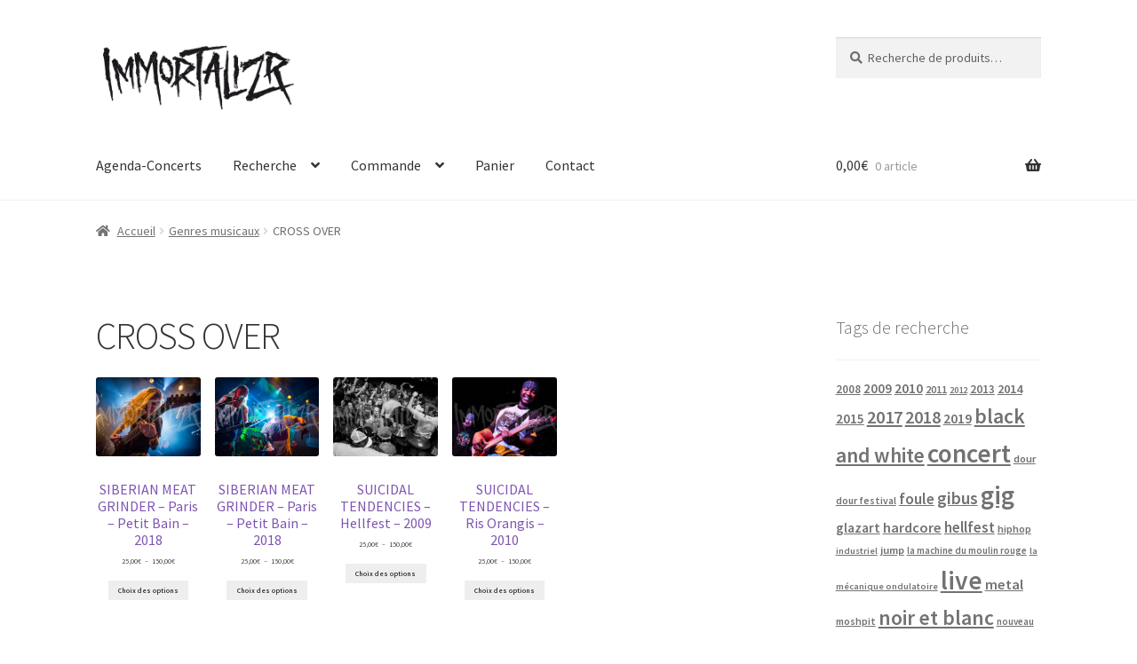

--- FILE ---
content_type: text/html; charset=UTF-8
request_url: https://photos-concerts.com/genres-musicaux/cross-over
body_size: 44151
content:
<!doctype html>
<html lang="fr-FR">
<head>
<meta charset="UTF-8">
<meta name="viewport" content="width=device-width, initial-scale=1">
<link rel="profile" href="http://gmpg.org/xfn/11">
<link rel="pingback" href="https://photos-concerts.com/xmlrpc.php">

<meta name='robots' content='index, follow, max-image-preview:large, max-snippet:-1, max-video-preview:-1' />
<script>window._wca = window._wca || [];</script>

	<!-- This site is optimized with the Yoast SEO plugin v26.6 - https://yoast.com/wordpress/plugins/seo/ -->
	<title>CROSS OVER - ImmortalizR</title>
	<meta name="description" content="Photos de groupes de cross over en concert prises par le photographe ImmortalizR" />
	<link rel="canonical" href="https://photos-concerts.com/genres-musicaux/cross-over" />
	<meta property="og:locale" content="fr_FR" />
	<meta property="og:type" content="article" />
	<meta property="og:title" content="CROSS OVER - ImmortalizR" />
	<meta property="og:description" content="Photos de groupes de cross over en concert prises par le photographe ImmortalizR" />
	<meta property="og:url" content="https://photos-concerts.com/genres-musicaux/cross-over" />
	<meta property="og:site_name" content="ImmortalizR" />
	<meta property="article:publisher" content="https://www.facebook.com/immortalizr" />
	<meta property="article:modified_time" content="2022-01-04T14:22:23+00:00" />
	<meta name="twitter:card" content="summary_large_image" />
	<script type="application/ld+json" class="yoast-schema-graph">{"@context":"https://schema.org","@graph":[{"@type":"WebPage","@id":"https://photos-concerts.com/genres-musicaux/cross-over","url":"https://photos-concerts.com/genres-musicaux/cross-over","name":"CROSS OVER - ImmortalizR","isPartOf":{"@id":"https://photos-concerts.com/#website"},"datePublished":"2022-01-04T10:57:08+00:00","dateModified":"2022-01-04T14:22:23+00:00","description":"Photos de groupes de cross over en concert prises par le photographe ImmortalizR","breadcrumb":{"@id":"https://photos-concerts.com/genres-musicaux/cross-over#breadcrumb"},"inLanguage":"fr-FR","potentialAction":[{"@type":"ReadAction","target":["https://photos-concerts.com/genres-musicaux/cross-over"]}]},{"@type":"BreadcrumbList","@id":"https://photos-concerts.com/genres-musicaux/cross-over#breadcrumb","itemListElement":[{"@type":"ListItem","position":1,"name":"Accueil","item":"https://photos-concerts.com/"},{"@type":"ListItem","position":2,"name":"Genres musicaux","item":"https://photos-concerts.com/genres-musicaux"},{"@type":"ListItem","position":3,"name":"CROSS OVER"}]},{"@type":"WebSite","@id":"https://photos-concerts.com/#website","url":"https://photos-concerts.com/","name":"ImmortalizR","description":"","publisher":{"@id":"https://photos-concerts.com/#organization"},"potentialAction":[{"@type":"SearchAction","target":{"@type":"EntryPoint","urlTemplate":"https://photos-concerts.com/?s={search_term_string}"},"query-input":{"@type":"PropertyValueSpecification","valueRequired":true,"valueName":"search_term_string"}}],"inLanguage":"fr-FR"},{"@type":"Organization","@id":"https://photos-concerts.com/#organization","name":"ImmortalizR","url":"https://photos-concerts.com/","logo":{"@type":"ImageObject","inLanguage":"fr-FR","@id":"https://photos-concerts.com/#/schema/logo/image/","url":"https://photos-concerts.com/wp-content/uploads/2019/11/cropped-Sans-titre-1-1.png","contentUrl":"https://photos-concerts.com/wp-content/uploads/2019/11/cropped-Sans-titre-1-1.png","width":512,"height":187,"caption":"ImmortalizR"},"image":{"@id":"https://photos-concerts.com/#/schema/logo/image/"},"sameAs":["https://www.facebook.com/immortalizr","https://www.instagram/immortalizr"]}]}</script>
	<!-- / Yoast SEO plugin. -->


<link rel='dns-prefetch' href='//stats.wp.com' />
<link rel='dns-prefetch' href='//fonts.googleapis.com' />
<link rel="alternate" type="application/rss+xml" title="ImmortalizR &raquo; Flux" href="https://photos-concerts.com/feed" />
<link rel="alternate" type="application/rss+xml" title="ImmortalizR &raquo; Flux des commentaires" href="https://photos-concerts.com/comments/feed" />
<link rel="alternate" title="oEmbed (JSON)" type="application/json+oembed" href="https://photos-concerts.com/wp-json/oembed/1.0/embed?url=https%3A%2F%2Fphotos-concerts.com%2Fgenres-musicaux%2Fcross-over" />
<link rel="alternate" title="oEmbed (XML)" type="text/xml+oembed" href="https://photos-concerts.com/wp-json/oembed/1.0/embed?url=https%3A%2F%2Fphotos-concerts.com%2Fgenres-musicaux%2Fcross-over&#038;format=xml" />
<style id='wp-img-auto-sizes-contain-inline-css'>
img:is([sizes=auto i],[sizes^="auto," i]){contain-intrinsic-size:3000px 1500px}
/*# sourceURL=wp-img-auto-sizes-contain-inline-css */
</style>
<style id='wp-emoji-styles-inline-css'>

	img.wp-smiley, img.emoji {
		display: inline !important;
		border: none !important;
		box-shadow: none !important;
		height: 1em !important;
		width: 1em !important;
		margin: 0 0.07em !important;
		vertical-align: -0.1em !important;
		background: none !important;
		padding: 0 !important;
	}
/*# sourceURL=wp-emoji-styles-inline-css */
</style>
<style id='wp-block-library-inline-css'>
:root{--wp-block-synced-color:#7a00df;--wp-block-synced-color--rgb:122,0,223;--wp-bound-block-color:var(--wp-block-synced-color);--wp-editor-canvas-background:#ddd;--wp-admin-theme-color:#007cba;--wp-admin-theme-color--rgb:0,124,186;--wp-admin-theme-color-darker-10:#006ba1;--wp-admin-theme-color-darker-10--rgb:0,107,160.5;--wp-admin-theme-color-darker-20:#005a87;--wp-admin-theme-color-darker-20--rgb:0,90,135;--wp-admin-border-width-focus:2px}@media (min-resolution:192dpi){:root{--wp-admin-border-width-focus:1.5px}}.wp-element-button{cursor:pointer}:root .has-very-light-gray-background-color{background-color:#eee}:root .has-very-dark-gray-background-color{background-color:#313131}:root .has-very-light-gray-color{color:#eee}:root .has-very-dark-gray-color{color:#313131}:root .has-vivid-green-cyan-to-vivid-cyan-blue-gradient-background{background:linear-gradient(135deg,#00d084,#0693e3)}:root .has-purple-crush-gradient-background{background:linear-gradient(135deg,#34e2e4,#4721fb 50%,#ab1dfe)}:root .has-hazy-dawn-gradient-background{background:linear-gradient(135deg,#faaca8,#dad0ec)}:root .has-subdued-olive-gradient-background{background:linear-gradient(135deg,#fafae1,#67a671)}:root .has-atomic-cream-gradient-background{background:linear-gradient(135deg,#fdd79a,#004a59)}:root .has-nightshade-gradient-background{background:linear-gradient(135deg,#330968,#31cdcf)}:root .has-midnight-gradient-background{background:linear-gradient(135deg,#020381,#2874fc)}:root{--wp--preset--font-size--normal:16px;--wp--preset--font-size--huge:42px}.has-regular-font-size{font-size:1em}.has-larger-font-size{font-size:2.625em}.has-normal-font-size{font-size:var(--wp--preset--font-size--normal)}.has-huge-font-size{font-size:var(--wp--preset--font-size--huge)}.has-text-align-center{text-align:center}.has-text-align-left{text-align:left}.has-text-align-right{text-align:right}.has-fit-text{white-space:nowrap!important}#end-resizable-editor-section{display:none}.aligncenter{clear:both}.items-justified-left{justify-content:flex-start}.items-justified-center{justify-content:center}.items-justified-right{justify-content:flex-end}.items-justified-space-between{justify-content:space-between}.screen-reader-text{border:0;clip-path:inset(50%);height:1px;margin:-1px;overflow:hidden;padding:0;position:absolute;width:1px;word-wrap:normal!important}.screen-reader-text:focus{background-color:#ddd;clip-path:none;color:#444;display:block;font-size:1em;height:auto;left:5px;line-height:normal;padding:15px 23px 14px;text-decoration:none;top:5px;width:auto;z-index:100000}html :where(.has-border-color){border-style:solid}html :where([style*=border-top-color]){border-top-style:solid}html :where([style*=border-right-color]){border-right-style:solid}html :where([style*=border-bottom-color]){border-bottom-style:solid}html :where([style*=border-left-color]){border-left-style:solid}html :where([style*=border-width]){border-style:solid}html :where([style*=border-top-width]){border-top-style:solid}html :where([style*=border-right-width]){border-right-style:solid}html :where([style*=border-bottom-width]){border-bottom-style:solid}html :where([style*=border-left-width]){border-left-style:solid}html :where(img[class*=wp-image-]){height:auto;max-width:100%}:where(figure){margin:0 0 1em}html :where(.is-position-sticky){--wp-admin--admin-bar--position-offset:var(--wp-admin--admin-bar--height,0px)}@media screen and (max-width:600px){html :where(.is-position-sticky){--wp-admin--admin-bar--position-offset:0px}}

/*# sourceURL=wp-block-library-inline-css */
</style><style id='wp-block-heading-inline-css'>
h1:where(.wp-block-heading).has-background,h2:where(.wp-block-heading).has-background,h3:where(.wp-block-heading).has-background,h4:where(.wp-block-heading).has-background,h5:where(.wp-block-heading).has-background,h6:where(.wp-block-heading).has-background{padding:1.25em 2.375em}h1.has-text-align-left[style*=writing-mode]:where([style*=vertical-lr]),h1.has-text-align-right[style*=writing-mode]:where([style*=vertical-rl]),h2.has-text-align-left[style*=writing-mode]:where([style*=vertical-lr]),h2.has-text-align-right[style*=writing-mode]:where([style*=vertical-rl]),h3.has-text-align-left[style*=writing-mode]:where([style*=vertical-lr]),h3.has-text-align-right[style*=writing-mode]:where([style*=vertical-rl]),h4.has-text-align-left[style*=writing-mode]:where([style*=vertical-lr]),h4.has-text-align-right[style*=writing-mode]:where([style*=vertical-rl]),h5.has-text-align-left[style*=writing-mode]:where([style*=vertical-lr]),h5.has-text-align-right[style*=writing-mode]:where([style*=vertical-rl]),h6.has-text-align-left[style*=writing-mode]:where([style*=vertical-lr]),h6.has-text-align-right[style*=writing-mode]:where([style*=vertical-rl]){rotate:180deg}
/*# sourceURL=https://photos-concerts.com/wp-includes/blocks/heading/style.min.css */
</style>
<style id='wp-block-paragraph-inline-css'>
.is-small-text{font-size:.875em}.is-regular-text{font-size:1em}.is-large-text{font-size:2.25em}.is-larger-text{font-size:3em}.has-drop-cap:not(:focus):first-letter{float:left;font-size:8.4em;font-style:normal;font-weight:100;line-height:.68;margin:.05em .1em 0 0;text-transform:uppercase}body.rtl .has-drop-cap:not(:focus):first-letter{float:none;margin-left:.1em}p.has-drop-cap.has-background{overflow:hidden}:root :where(p.has-background){padding:1.25em 2.375em}:where(p.has-text-color:not(.has-link-color)) a{color:inherit}p.has-text-align-left[style*="writing-mode:vertical-lr"],p.has-text-align-right[style*="writing-mode:vertical-rl"]{rotate:180deg}
/*# sourceURL=https://photos-concerts.com/wp-includes/blocks/paragraph/style.min.css */
</style>
<style id='wp-block-social-links-inline-css'>
.wp-block-social-links{background:none;box-sizing:border-box;margin-left:0;padding-left:0;padding-right:0;text-indent:0}.wp-block-social-links .wp-social-link a,.wp-block-social-links .wp-social-link a:hover{border-bottom:0;box-shadow:none;text-decoration:none}.wp-block-social-links .wp-social-link svg{height:1em;width:1em}.wp-block-social-links .wp-social-link span:not(.screen-reader-text){font-size:.65em;margin-left:.5em;margin-right:.5em}.wp-block-social-links.has-small-icon-size{font-size:16px}.wp-block-social-links,.wp-block-social-links.has-normal-icon-size{font-size:24px}.wp-block-social-links.has-large-icon-size{font-size:36px}.wp-block-social-links.has-huge-icon-size{font-size:48px}.wp-block-social-links.aligncenter{display:flex;justify-content:center}.wp-block-social-links.alignright{justify-content:flex-end}.wp-block-social-link{border-radius:9999px;display:block}@media not (prefers-reduced-motion){.wp-block-social-link{transition:transform .1s ease}}.wp-block-social-link{height:auto}.wp-block-social-link a{align-items:center;display:flex;line-height:0}.wp-block-social-link:hover{transform:scale(1.1)}.wp-block-social-links .wp-block-social-link.wp-social-link{display:inline-block;margin:0;padding:0}.wp-block-social-links .wp-block-social-link.wp-social-link .wp-block-social-link-anchor,.wp-block-social-links .wp-block-social-link.wp-social-link .wp-block-social-link-anchor svg,.wp-block-social-links .wp-block-social-link.wp-social-link .wp-block-social-link-anchor:active,.wp-block-social-links .wp-block-social-link.wp-social-link .wp-block-social-link-anchor:hover,.wp-block-social-links .wp-block-social-link.wp-social-link .wp-block-social-link-anchor:visited{color:currentColor;fill:currentColor}:where(.wp-block-social-links:not(.is-style-logos-only)) .wp-social-link{background-color:#f0f0f0;color:#444}:where(.wp-block-social-links:not(.is-style-logos-only)) .wp-social-link-amazon{background-color:#f90;color:#fff}:where(.wp-block-social-links:not(.is-style-logos-only)) .wp-social-link-bandcamp{background-color:#1ea0c3;color:#fff}:where(.wp-block-social-links:not(.is-style-logos-only)) .wp-social-link-behance{background-color:#0757fe;color:#fff}:where(.wp-block-social-links:not(.is-style-logos-only)) .wp-social-link-bluesky{background-color:#0a7aff;color:#fff}:where(.wp-block-social-links:not(.is-style-logos-only)) .wp-social-link-codepen{background-color:#1e1f26;color:#fff}:where(.wp-block-social-links:not(.is-style-logos-only)) .wp-social-link-deviantart{background-color:#02e49b;color:#fff}:where(.wp-block-social-links:not(.is-style-logos-only)) .wp-social-link-discord{background-color:#5865f2;color:#fff}:where(.wp-block-social-links:not(.is-style-logos-only)) .wp-social-link-dribbble{background-color:#e94c89;color:#fff}:where(.wp-block-social-links:not(.is-style-logos-only)) .wp-social-link-dropbox{background-color:#4280ff;color:#fff}:where(.wp-block-social-links:not(.is-style-logos-only)) .wp-social-link-etsy{background-color:#f45800;color:#fff}:where(.wp-block-social-links:not(.is-style-logos-only)) .wp-social-link-facebook{background-color:#0866ff;color:#fff}:where(.wp-block-social-links:not(.is-style-logos-only)) .wp-social-link-fivehundredpx{background-color:#000;color:#fff}:where(.wp-block-social-links:not(.is-style-logos-only)) .wp-social-link-flickr{background-color:#0461dd;color:#fff}:where(.wp-block-social-links:not(.is-style-logos-only)) .wp-social-link-foursquare{background-color:#e65678;color:#fff}:where(.wp-block-social-links:not(.is-style-logos-only)) .wp-social-link-github{background-color:#24292d;color:#fff}:where(.wp-block-social-links:not(.is-style-logos-only)) .wp-social-link-goodreads{background-color:#eceadd;color:#382110}:where(.wp-block-social-links:not(.is-style-logos-only)) .wp-social-link-google{background-color:#ea4434;color:#fff}:where(.wp-block-social-links:not(.is-style-logos-only)) .wp-social-link-gravatar{background-color:#1d4fc4;color:#fff}:where(.wp-block-social-links:not(.is-style-logos-only)) .wp-social-link-instagram{background-color:#f00075;color:#fff}:where(.wp-block-social-links:not(.is-style-logos-only)) .wp-social-link-lastfm{background-color:#e21b24;color:#fff}:where(.wp-block-social-links:not(.is-style-logos-only)) .wp-social-link-linkedin{background-color:#0d66c2;color:#fff}:where(.wp-block-social-links:not(.is-style-logos-only)) .wp-social-link-mastodon{background-color:#3288d4;color:#fff}:where(.wp-block-social-links:not(.is-style-logos-only)) .wp-social-link-medium{background-color:#000;color:#fff}:where(.wp-block-social-links:not(.is-style-logos-only)) .wp-social-link-meetup{background-color:#f6405f;color:#fff}:where(.wp-block-social-links:not(.is-style-logos-only)) .wp-social-link-patreon{background-color:#000;color:#fff}:where(.wp-block-social-links:not(.is-style-logos-only)) .wp-social-link-pinterest{background-color:#e60122;color:#fff}:where(.wp-block-social-links:not(.is-style-logos-only)) .wp-social-link-pocket{background-color:#ef4155;color:#fff}:where(.wp-block-social-links:not(.is-style-logos-only)) .wp-social-link-reddit{background-color:#ff4500;color:#fff}:where(.wp-block-social-links:not(.is-style-logos-only)) .wp-social-link-skype{background-color:#0478d7;color:#fff}:where(.wp-block-social-links:not(.is-style-logos-only)) .wp-social-link-snapchat{background-color:#fefc00;color:#fff;stroke:#000}:where(.wp-block-social-links:not(.is-style-logos-only)) .wp-social-link-soundcloud{background-color:#ff5600;color:#fff}:where(.wp-block-social-links:not(.is-style-logos-only)) .wp-social-link-spotify{background-color:#1bd760;color:#fff}:where(.wp-block-social-links:not(.is-style-logos-only)) .wp-social-link-telegram{background-color:#2aabee;color:#fff}:where(.wp-block-social-links:not(.is-style-logos-only)) .wp-social-link-threads{background-color:#000;color:#fff}:where(.wp-block-social-links:not(.is-style-logos-only)) .wp-social-link-tiktok{background-color:#000;color:#fff}:where(.wp-block-social-links:not(.is-style-logos-only)) .wp-social-link-tumblr{background-color:#011835;color:#fff}:where(.wp-block-social-links:not(.is-style-logos-only)) .wp-social-link-twitch{background-color:#6440a4;color:#fff}:where(.wp-block-social-links:not(.is-style-logos-only)) .wp-social-link-twitter{background-color:#1da1f2;color:#fff}:where(.wp-block-social-links:not(.is-style-logos-only)) .wp-social-link-vimeo{background-color:#1eb7ea;color:#fff}:where(.wp-block-social-links:not(.is-style-logos-only)) .wp-social-link-vk{background-color:#4680c2;color:#fff}:where(.wp-block-social-links:not(.is-style-logos-only)) .wp-social-link-wordpress{background-color:#3499cd;color:#fff}:where(.wp-block-social-links:not(.is-style-logos-only)) .wp-social-link-whatsapp{background-color:#25d366;color:#fff}:where(.wp-block-social-links:not(.is-style-logos-only)) .wp-social-link-x{background-color:#000;color:#fff}:where(.wp-block-social-links:not(.is-style-logos-only)) .wp-social-link-yelp{background-color:#d32422;color:#fff}:where(.wp-block-social-links:not(.is-style-logos-only)) .wp-social-link-youtube{background-color:red;color:#fff}:where(.wp-block-social-links.is-style-logos-only) .wp-social-link{background:none}:where(.wp-block-social-links.is-style-logos-only) .wp-social-link svg{height:1.25em;width:1.25em}:where(.wp-block-social-links.is-style-logos-only) .wp-social-link-amazon{color:#f90}:where(.wp-block-social-links.is-style-logos-only) .wp-social-link-bandcamp{color:#1ea0c3}:where(.wp-block-social-links.is-style-logos-only) .wp-social-link-behance{color:#0757fe}:where(.wp-block-social-links.is-style-logos-only) .wp-social-link-bluesky{color:#0a7aff}:where(.wp-block-social-links.is-style-logos-only) .wp-social-link-codepen{color:#1e1f26}:where(.wp-block-social-links.is-style-logos-only) .wp-social-link-deviantart{color:#02e49b}:where(.wp-block-social-links.is-style-logos-only) .wp-social-link-discord{color:#5865f2}:where(.wp-block-social-links.is-style-logos-only) .wp-social-link-dribbble{color:#e94c89}:where(.wp-block-social-links.is-style-logos-only) .wp-social-link-dropbox{color:#4280ff}:where(.wp-block-social-links.is-style-logos-only) .wp-social-link-etsy{color:#f45800}:where(.wp-block-social-links.is-style-logos-only) .wp-social-link-facebook{color:#0866ff}:where(.wp-block-social-links.is-style-logos-only) .wp-social-link-fivehundredpx{color:#000}:where(.wp-block-social-links.is-style-logos-only) .wp-social-link-flickr{color:#0461dd}:where(.wp-block-social-links.is-style-logos-only) .wp-social-link-foursquare{color:#e65678}:where(.wp-block-social-links.is-style-logos-only) .wp-social-link-github{color:#24292d}:where(.wp-block-social-links.is-style-logos-only) .wp-social-link-goodreads{color:#382110}:where(.wp-block-social-links.is-style-logos-only) .wp-social-link-google{color:#ea4434}:where(.wp-block-social-links.is-style-logos-only) .wp-social-link-gravatar{color:#1d4fc4}:where(.wp-block-social-links.is-style-logos-only) .wp-social-link-instagram{color:#f00075}:where(.wp-block-social-links.is-style-logos-only) .wp-social-link-lastfm{color:#e21b24}:where(.wp-block-social-links.is-style-logos-only) .wp-social-link-linkedin{color:#0d66c2}:where(.wp-block-social-links.is-style-logos-only) .wp-social-link-mastodon{color:#3288d4}:where(.wp-block-social-links.is-style-logos-only) .wp-social-link-medium{color:#000}:where(.wp-block-social-links.is-style-logos-only) .wp-social-link-meetup{color:#f6405f}:where(.wp-block-social-links.is-style-logos-only) .wp-social-link-patreon{color:#000}:where(.wp-block-social-links.is-style-logos-only) .wp-social-link-pinterest{color:#e60122}:where(.wp-block-social-links.is-style-logos-only) .wp-social-link-pocket{color:#ef4155}:where(.wp-block-social-links.is-style-logos-only) .wp-social-link-reddit{color:#ff4500}:where(.wp-block-social-links.is-style-logos-only) .wp-social-link-skype{color:#0478d7}:where(.wp-block-social-links.is-style-logos-only) .wp-social-link-snapchat{color:#fff;stroke:#000}:where(.wp-block-social-links.is-style-logos-only) .wp-social-link-soundcloud{color:#ff5600}:where(.wp-block-social-links.is-style-logos-only) .wp-social-link-spotify{color:#1bd760}:where(.wp-block-social-links.is-style-logos-only) .wp-social-link-telegram{color:#2aabee}:where(.wp-block-social-links.is-style-logos-only) .wp-social-link-threads{color:#000}:where(.wp-block-social-links.is-style-logos-only) .wp-social-link-tiktok{color:#000}:where(.wp-block-social-links.is-style-logos-only) .wp-social-link-tumblr{color:#011835}:where(.wp-block-social-links.is-style-logos-only) .wp-social-link-twitch{color:#6440a4}:where(.wp-block-social-links.is-style-logos-only) .wp-social-link-twitter{color:#1da1f2}:where(.wp-block-social-links.is-style-logos-only) .wp-social-link-vimeo{color:#1eb7ea}:where(.wp-block-social-links.is-style-logos-only) .wp-social-link-vk{color:#4680c2}:where(.wp-block-social-links.is-style-logos-only) .wp-social-link-whatsapp{color:#25d366}:where(.wp-block-social-links.is-style-logos-only) .wp-social-link-wordpress{color:#3499cd}:where(.wp-block-social-links.is-style-logos-only) .wp-social-link-x{color:#000}:where(.wp-block-social-links.is-style-logos-only) .wp-social-link-yelp{color:#d32422}:where(.wp-block-social-links.is-style-logos-only) .wp-social-link-youtube{color:red}.wp-block-social-links.is-style-pill-shape .wp-social-link{width:auto}:root :where(.wp-block-social-links .wp-social-link a){padding:.25em}:root :where(.wp-block-social-links.is-style-logos-only .wp-social-link a){padding:0}:root :where(.wp-block-social-links.is-style-pill-shape .wp-social-link a){padding-left:.6666666667em;padding-right:.6666666667em}.wp-block-social-links:not(.has-icon-color):not(.has-icon-background-color) .wp-social-link-snapchat .wp-block-social-link-label{color:#000}
/*# sourceURL=https://photos-concerts.com/wp-includes/blocks/social-links/style.min.css */
</style>
<style id='global-styles-inline-css'>
:root{--wp--preset--aspect-ratio--square: 1;--wp--preset--aspect-ratio--4-3: 4/3;--wp--preset--aspect-ratio--3-4: 3/4;--wp--preset--aspect-ratio--3-2: 3/2;--wp--preset--aspect-ratio--2-3: 2/3;--wp--preset--aspect-ratio--16-9: 16/9;--wp--preset--aspect-ratio--9-16: 9/16;--wp--preset--color--black: #000000;--wp--preset--color--cyan-bluish-gray: #abb8c3;--wp--preset--color--white: #ffffff;--wp--preset--color--pale-pink: #f78da7;--wp--preset--color--vivid-red: #cf2e2e;--wp--preset--color--luminous-vivid-orange: #ff6900;--wp--preset--color--luminous-vivid-amber: #fcb900;--wp--preset--color--light-green-cyan: #7bdcb5;--wp--preset--color--vivid-green-cyan: #00d084;--wp--preset--color--pale-cyan-blue: #8ed1fc;--wp--preset--color--vivid-cyan-blue: #0693e3;--wp--preset--color--vivid-purple: #9b51e0;--wp--preset--gradient--vivid-cyan-blue-to-vivid-purple: linear-gradient(135deg,rgb(6,147,227) 0%,rgb(155,81,224) 100%);--wp--preset--gradient--light-green-cyan-to-vivid-green-cyan: linear-gradient(135deg,rgb(122,220,180) 0%,rgb(0,208,130) 100%);--wp--preset--gradient--luminous-vivid-amber-to-luminous-vivid-orange: linear-gradient(135deg,rgb(252,185,0) 0%,rgb(255,105,0) 100%);--wp--preset--gradient--luminous-vivid-orange-to-vivid-red: linear-gradient(135deg,rgb(255,105,0) 0%,rgb(207,46,46) 100%);--wp--preset--gradient--very-light-gray-to-cyan-bluish-gray: linear-gradient(135deg,rgb(238,238,238) 0%,rgb(169,184,195) 100%);--wp--preset--gradient--cool-to-warm-spectrum: linear-gradient(135deg,rgb(74,234,220) 0%,rgb(151,120,209) 20%,rgb(207,42,186) 40%,rgb(238,44,130) 60%,rgb(251,105,98) 80%,rgb(254,248,76) 100%);--wp--preset--gradient--blush-light-purple: linear-gradient(135deg,rgb(255,206,236) 0%,rgb(152,150,240) 100%);--wp--preset--gradient--blush-bordeaux: linear-gradient(135deg,rgb(254,205,165) 0%,rgb(254,45,45) 50%,rgb(107,0,62) 100%);--wp--preset--gradient--luminous-dusk: linear-gradient(135deg,rgb(255,203,112) 0%,rgb(199,81,192) 50%,rgb(65,88,208) 100%);--wp--preset--gradient--pale-ocean: linear-gradient(135deg,rgb(255,245,203) 0%,rgb(182,227,212) 50%,rgb(51,167,181) 100%);--wp--preset--gradient--electric-grass: linear-gradient(135deg,rgb(202,248,128) 0%,rgb(113,206,126) 100%);--wp--preset--gradient--midnight: linear-gradient(135deg,rgb(2,3,129) 0%,rgb(40,116,252) 100%);--wp--preset--font-size--small: 14px;--wp--preset--font-size--medium: 23px;--wp--preset--font-size--large: 26px;--wp--preset--font-size--x-large: 42px;--wp--preset--font-size--normal: 16px;--wp--preset--font-size--huge: 37px;--wp--preset--spacing--20: 0.44rem;--wp--preset--spacing--30: 0.67rem;--wp--preset--spacing--40: 1rem;--wp--preset--spacing--50: 1.5rem;--wp--preset--spacing--60: 2.25rem;--wp--preset--spacing--70: 3.38rem;--wp--preset--spacing--80: 5.06rem;--wp--preset--shadow--natural: 6px 6px 9px rgba(0, 0, 0, 0.2);--wp--preset--shadow--deep: 12px 12px 50px rgba(0, 0, 0, 0.4);--wp--preset--shadow--sharp: 6px 6px 0px rgba(0, 0, 0, 0.2);--wp--preset--shadow--outlined: 6px 6px 0px -3px rgb(255, 255, 255), 6px 6px rgb(0, 0, 0);--wp--preset--shadow--crisp: 6px 6px 0px rgb(0, 0, 0);}:root :where(.is-layout-flow) > :first-child{margin-block-start: 0;}:root :where(.is-layout-flow) > :last-child{margin-block-end: 0;}:root :where(.is-layout-flow) > *{margin-block-start: 24px;margin-block-end: 0;}:root :where(.is-layout-constrained) > :first-child{margin-block-start: 0;}:root :where(.is-layout-constrained) > :last-child{margin-block-end: 0;}:root :where(.is-layout-constrained) > *{margin-block-start: 24px;margin-block-end: 0;}:root :where(.is-layout-flex){gap: 24px;}:root :where(.is-layout-grid){gap: 24px;}body .is-layout-flex{display: flex;}.is-layout-flex{flex-wrap: wrap;align-items: center;}.is-layout-flex > :is(*, div){margin: 0;}body .is-layout-grid{display: grid;}.is-layout-grid > :is(*, div){margin: 0;}.has-black-color{color: var(--wp--preset--color--black) !important;}.has-cyan-bluish-gray-color{color: var(--wp--preset--color--cyan-bluish-gray) !important;}.has-white-color{color: var(--wp--preset--color--white) !important;}.has-pale-pink-color{color: var(--wp--preset--color--pale-pink) !important;}.has-vivid-red-color{color: var(--wp--preset--color--vivid-red) !important;}.has-luminous-vivid-orange-color{color: var(--wp--preset--color--luminous-vivid-orange) !important;}.has-luminous-vivid-amber-color{color: var(--wp--preset--color--luminous-vivid-amber) !important;}.has-light-green-cyan-color{color: var(--wp--preset--color--light-green-cyan) !important;}.has-vivid-green-cyan-color{color: var(--wp--preset--color--vivid-green-cyan) !important;}.has-pale-cyan-blue-color{color: var(--wp--preset--color--pale-cyan-blue) !important;}.has-vivid-cyan-blue-color{color: var(--wp--preset--color--vivid-cyan-blue) !important;}.has-vivid-purple-color{color: var(--wp--preset--color--vivid-purple) !important;}.has-black-background-color{background-color: var(--wp--preset--color--black) !important;}.has-cyan-bluish-gray-background-color{background-color: var(--wp--preset--color--cyan-bluish-gray) !important;}.has-white-background-color{background-color: var(--wp--preset--color--white) !important;}.has-pale-pink-background-color{background-color: var(--wp--preset--color--pale-pink) !important;}.has-vivid-red-background-color{background-color: var(--wp--preset--color--vivid-red) !important;}.has-luminous-vivid-orange-background-color{background-color: var(--wp--preset--color--luminous-vivid-orange) !important;}.has-luminous-vivid-amber-background-color{background-color: var(--wp--preset--color--luminous-vivid-amber) !important;}.has-light-green-cyan-background-color{background-color: var(--wp--preset--color--light-green-cyan) !important;}.has-vivid-green-cyan-background-color{background-color: var(--wp--preset--color--vivid-green-cyan) !important;}.has-pale-cyan-blue-background-color{background-color: var(--wp--preset--color--pale-cyan-blue) !important;}.has-vivid-cyan-blue-background-color{background-color: var(--wp--preset--color--vivid-cyan-blue) !important;}.has-vivid-purple-background-color{background-color: var(--wp--preset--color--vivid-purple) !important;}.has-black-border-color{border-color: var(--wp--preset--color--black) !important;}.has-cyan-bluish-gray-border-color{border-color: var(--wp--preset--color--cyan-bluish-gray) !important;}.has-white-border-color{border-color: var(--wp--preset--color--white) !important;}.has-pale-pink-border-color{border-color: var(--wp--preset--color--pale-pink) !important;}.has-vivid-red-border-color{border-color: var(--wp--preset--color--vivid-red) !important;}.has-luminous-vivid-orange-border-color{border-color: var(--wp--preset--color--luminous-vivid-orange) !important;}.has-luminous-vivid-amber-border-color{border-color: var(--wp--preset--color--luminous-vivid-amber) !important;}.has-light-green-cyan-border-color{border-color: var(--wp--preset--color--light-green-cyan) !important;}.has-vivid-green-cyan-border-color{border-color: var(--wp--preset--color--vivid-green-cyan) !important;}.has-pale-cyan-blue-border-color{border-color: var(--wp--preset--color--pale-cyan-blue) !important;}.has-vivid-cyan-blue-border-color{border-color: var(--wp--preset--color--vivid-cyan-blue) !important;}.has-vivid-purple-border-color{border-color: var(--wp--preset--color--vivid-purple) !important;}.has-vivid-cyan-blue-to-vivid-purple-gradient-background{background: var(--wp--preset--gradient--vivid-cyan-blue-to-vivid-purple) !important;}.has-light-green-cyan-to-vivid-green-cyan-gradient-background{background: var(--wp--preset--gradient--light-green-cyan-to-vivid-green-cyan) !important;}.has-luminous-vivid-amber-to-luminous-vivid-orange-gradient-background{background: var(--wp--preset--gradient--luminous-vivid-amber-to-luminous-vivid-orange) !important;}.has-luminous-vivid-orange-to-vivid-red-gradient-background{background: var(--wp--preset--gradient--luminous-vivid-orange-to-vivid-red) !important;}.has-very-light-gray-to-cyan-bluish-gray-gradient-background{background: var(--wp--preset--gradient--very-light-gray-to-cyan-bluish-gray) !important;}.has-cool-to-warm-spectrum-gradient-background{background: var(--wp--preset--gradient--cool-to-warm-spectrum) !important;}.has-blush-light-purple-gradient-background{background: var(--wp--preset--gradient--blush-light-purple) !important;}.has-blush-bordeaux-gradient-background{background: var(--wp--preset--gradient--blush-bordeaux) !important;}.has-luminous-dusk-gradient-background{background: var(--wp--preset--gradient--luminous-dusk) !important;}.has-pale-ocean-gradient-background{background: var(--wp--preset--gradient--pale-ocean) !important;}.has-electric-grass-gradient-background{background: var(--wp--preset--gradient--electric-grass) !important;}.has-midnight-gradient-background{background: var(--wp--preset--gradient--midnight) !important;}.has-small-font-size{font-size: var(--wp--preset--font-size--small) !important;}.has-medium-font-size{font-size: var(--wp--preset--font-size--medium) !important;}.has-large-font-size{font-size: var(--wp--preset--font-size--large) !important;}.has-x-large-font-size{font-size: var(--wp--preset--font-size--x-large) !important;}
/*# sourceURL=global-styles-inline-css */
</style>

<style id='classic-theme-styles-inline-css'>
/*! This file is auto-generated */
.wp-block-button__link{color:#fff;background-color:#32373c;border-radius:9999px;box-shadow:none;text-decoration:none;padding:calc(.667em + 2px) calc(1.333em + 2px);font-size:1.125em}.wp-block-file__button{background:#32373c;color:#fff;text-decoration:none}
/*# sourceURL=/wp-includes/css/classic-themes.min.css */
</style>
<link rel='stylesheet' id='storefront-gutenberg-blocks-css' href='https://photos-concerts.com/wp-content/themes/storefront/assets/css/base/gutenberg-blocks.css?ver=4.6.2' media='all' />
<style id='storefront-gutenberg-blocks-inline-css'>

				.wp-block-button__link:not(.has-text-color) {
					color: #333333;
				}

				.wp-block-button__link:not(.has-text-color):hover,
				.wp-block-button__link:not(.has-text-color):focus,
				.wp-block-button__link:not(.has-text-color):active {
					color: #333333;
				}

				.wp-block-button__link:not(.has-background) {
					background-color: #eeeeee;
				}

				.wp-block-button__link:not(.has-background):hover,
				.wp-block-button__link:not(.has-background):focus,
				.wp-block-button__link:not(.has-background):active {
					border-color: #d5d5d5;
					background-color: #d5d5d5;
				}

				.wc-block-grid__products .wc-block-grid__product .wp-block-button__link {
					background-color: #eeeeee;
					border-color: #eeeeee;
					color: #333333;
				}

				.wp-block-quote footer,
				.wp-block-quote cite,
				.wp-block-quote__citation {
					color: #6d6d6d;
				}

				.wp-block-pullquote cite,
				.wp-block-pullquote footer,
				.wp-block-pullquote__citation {
					color: #6d6d6d;
				}

				.wp-block-image figcaption {
					color: #6d6d6d;
				}

				.wp-block-separator.is-style-dots::before {
					color: #333333;
				}

				.wp-block-file a.wp-block-file__button {
					color: #333333;
					background-color: #eeeeee;
					border-color: #eeeeee;
				}

				.wp-block-file a.wp-block-file__button:hover,
				.wp-block-file a.wp-block-file__button:focus,
				.wp-block-file a.wp-block-file__button:active {
					color: #333333;
					background-color: #d5d5d5;
				}

				.wp-block-code,
				.wp-block-preformatted pre {
					color: #6d6d6d;
				}

				.wp-block-table:not( .has-background ):not( .is-style-stripes ) tbody tr:nth-child(2n) td {
					background-color: #fdfdfd;
				}

				.wp-block-cover .wp-block-cover__inner-container h1:not(.has-text-color),
				.wp-block-cover .wp-block-cover__inner-container h2:not(.has-text-color),
				.wp-block-cover .wp-block-cover__inner-container h3:not(.has-text-color),
				.wp-block-cover .wp-block-cover__inner-container h4:not(.has-text-color),
				.wp-block-cover .wp-block-cover__inner-container h5:not(.has-text-color),
				.wp-block-cover .wp-block-cover__inner-container h6:not(.has-text-color) {
					color: #000000;
				}

				div.wc-block-components-price-slider__range-input-progress,
				.rtl .wc-block-components-price-slider__range-input-progress {
					--range-color: #7f54b3;
				}

				/* Target only IE11 */
				@media all and (-ms-high-contrast: none), (-ms-high-contrast: active) {
					.wc-block-components-price-slider__range-input-progress {
						background: #7f54b3;
					}
				}

				.wc-block-components-button:not(.is-link) {
					background-color: #333333;
					color: #ffffff;
				}

				.wc-block-components-button:not(.is-link):hover,
				.wc-block-components-button:not(.is-link):focus,
				.wc-block-components-button:not(.is-link):active {
					background-color: #1a1a1a;
					color: #ffffff;
				}

				.wc-block-components-button:not(.is-link):disabled {
					background-color: #333333;
					color: #ffffff;
				}

				.wc-block-cart__submit-container {
					background-color: #ffffff;
				}

				.wc-block-cart__submit-container::before {
					color: rgba(220,220,220,0.5);
				}

				.wc-block-components-order-summary-item__quantity {
					background-color: #ffffff;
					border-color: #6d6d6d;
					box-shadow: 0 0 0 2px #ffffff;
					color: #6d6d6d;
				}
			
/*# sourceURL=storefront-gutenberg-blocks-inline-css */
</style>
<link rel='stylesheet' id='embed-notion-pages-css' href='https://photos-concerts.com/wp-content/plugins/embed-notion-pages/public/css/embed-notion-pages-public.css?ver=1.0.0' media='all' />
<style id='woocommerce-inline-inline-css'>
.woocommerce form .form-row .required { visibility: visible; }
/*# sourceURL=woocommerce-inline-inline-css */
</style>
<link rel='stylesheet' id='wc-gateway-ppec-frontend-css' href='https://photos-concerts.com/wp-content/plugins/woocommerce-gateway-paypal-express-checkout/assets/css/wc-gateway-ppec-frontend.css?ver=2.1.3' media='all' />
<link rel='stylesheet' id='gateway-css' href='https://photos-concerts.com/wp-content/plugins/woocommerce-paypal-payments/modules/ppcp-button/assets/css/gateway.css?ver=3.3.1' media='all' />
<link rel='stylesheet' id='storefront-style-css' href='https://photos-concerts.com/wp-content/themes/storefront/style.css?ver=4.6.2' media='all' />
<style id='storefront-style-inline-css'>

			.main-navigation ul li a,
			.site-title a,
			ul.menu li a,
			.site-branding h1 a,
			button.menu-toggle,
			button.menu-toggle:hover,
			.handheld-navigation .dropdown-toggle {
				color: #333333;
			}

			button.menu-toggle,
			button.menu-toggle:hover {
				border-color: #333333;
			}

			.main-navigation ul li a:hover,
			.main-navigation ul li:hover > a,
			.site-title a:hover,
			.site-header ul.menu li.current-menu-item > a {
				color: #747474;
			}

			table:not( .has-background ) th {
				background-color: #f8f8f8;
			}

			table:not( .has-background ) tbody td {
				background-color: #fdfdfd;
			}

			table:not( .has-background ) tbody tr:nth-child(2n) td,
			fieldset,
			fieldset legend {
				background-color: #fbfbfb;
			}

			.site-header,
			.secondary-navigation ul ul,
			.main-navigation ul.menu > li.menu-item-has-children:after,
			.secondary-navigation ul.menu ul,
			.storefront-handheld-footer-bar,
			.storefront-handheld-footer-bar ul li > a,
			.storefront-handheld-footer-bar ul li.search .site-search,
			button.menu-toggle,
			button.menu-toggle:hover {
				background-color: #ffffff;
			}

			p.site-description,
			.site-header,
			.storefront-handheld-footer-bar {
				color: #404040;
			}

			button.menu-toggle:after,
			button.menu-toggle:before,
			button.menu-toggle span:before {
				background-color: #333333;
			}

			h1, h2, h3, h4, h5, h6, .wc-block-grid__product-title {
				color: #333333;
			}

			.widget h1 {
				border-bottom-color: #333333;
			}

			body,
			.secondary-navigation a {
				color: #6d6d6d;
			}

			.widget-area .widget a,
			.hentry .entry-header .posted-on a,
			.hentry .entry-header .post-author a,
			.hentry .entry-header .post-comments a,
			.hentry .entry-header .byline a {
				color: #727272;
			}

			a {
				color: #7f54b3;
			}

			a:focus,
			button:focus,
			.button.alt:focus,
			input:focus,
			textarea:focus,
			input[type="button"]:focus,
			input[type="reset"]:focus,
			input[type="submit"]:focus,
			input[type="email"]:focus,
			input[type="tel"]:focus,
			input[type="url"]:focus,
			input[type="password"]:focus,
			input[type="search"]:focus {
				outline-color: #7f54b3;
			}

			button, input[type="button"], input[type="reset"], input[type="submit"], .button, .widget a.button {
				background-color: #eeeeee;
				border-color: #eeeeee;
				color: #333333;
			}

			button:hover, input[type="button"]:hover, input[type="reset"]:hover, input[type="submit"]:hover, .button:hover, .widget a.button:hover {
				background-color: #d5d5d5;
				border-color: #d5d5d5;
				color: #333333;
			}

			button.alt, input[type="button"].alt, input[type="reset"].alt, input[type="submit"].alt, .button.alt, .widget-area .widget a.button.alt {
				background-color: #333333;
				border-color: #333333;
				color: #ffffff;
			}

			button.alt:hover, input[type="button"].alt:hover, input[type="reset"].alt:hover, input[type="submit"].alt:hover, .button.alt:hover, .widget-area .widget a.button.alt:hover {
				background-color: #1a1a1a;
				border-color: #1a1a1a;
				color: #ffffff;
			}

			.pagination .page-numbers li .page-numbers.current {
				background-color: #e6e6e6;
				color: #636363;
			}

			#comments .comment-list .comment-content .comment-text {
				background-color: #f8f8f8;
			}

			.site-footer {
				background-color: #f0f0f0;
				color: #6d6d6d;
			}

			.site-footer a:not(.button):not(.components-button) {
				color: #333333;
			}

			.site-footer .storefront-handheld-footer-bar a:not(.button):not(.components-button) {
				color: #333333;
			}

			.site-footer h1, .site-footer h2, .site-footer h3, .site-footer h4, .site-footer h5, .site-footer h6, .site-footer .widget .widget-title, .site-footer .widget .widgettitle {
				color: #333333;
			}

			.page-template-template-homepage.has-post-thumbnail .type-page.has-post-thumbnail .entry-title {
				color: #000000;
			}

			.page-template-template-homepage.has-post-thumbnail .type-page.has-post-thumbnail .entry-content {
				color: #000000;
			}

			@media screen and ( min-width: 768px ) {
				.secondary-navigation ul.menu a:hover {
					color: #595959;
				}

				.secondary-navigation ul.menu a {
					color: #404040;
				}

				.main-navigation ul.menu ul.sub-menu,
				.main-navigation ul.nav-menu ul.children {
					background-color: #f0f0f0;
				}

				.site-header {
					border-bottom-color: #f0f0f0;
				}
			}
/*# sourceURL=storefront-style-inline-css */
</style>
<link rel='stylesheet' id='storefront-icons-css' href='https://photos-concerts.com/wp-content/themes/storefront/assets/css/base/icons.css?ver=4.6.2' media='all' />
<link rel='stylesheet' id='storefront-fonts-css' href='https://fonts.googleapis.com/css?family=Source+Sans+Pro%3A400%2C300%2C300italic%2C400italic%2C600%2C700%2C900&#038;subset=latin%2Clatin-ext&#038;ver=4.6.2' media='all' />
<link rel='stylesheet' id='storefront-jetpack-widgets-css' href='https://photos-concerts.com/wp-content/themes/storefront/assets/css/jetpack/widgets.css?ver=4.6.2' media='all' />
<link rel='stylesheet' id='flexible-shipping-free-shipping-css' href='https://photos-concerts.com/wp-content/plugins/flexible-shipping/assets/dist/css/free-shipping.css?ver=6.5.1.2' media='all' />
<link rel='stylesheet' id='storefront-woocommerce-style-css' href='https://photos-concerts.com/wp-content/themes/storefront/assets/css/woocommerce/woocommerce.css?ver=4.6.2' media='all' />
<style id='storefront-woocommerce-style-inline-css'>
@font-face {
				font-family: star;
				src: url(https://photos-concerts.com/wp-content/plugins/woocommerce/assets/fonts/star.eot);
				src:
					url(https://photos-concerts.com/wp-content/plugins/woocommerce/assets/fonts/star.eot?#iefix) format("embedded-opentype"),
					url(https://photos-concerts.com/wp-content/plugins/woocommerce/assets/fonts/star.woff) format("woff"),
					url(https://photos-concerts.com/wp-content/plugins/woocommerce/assets/fonts/star.ttf) format("truetype"),
					url(https://photos-concerts.com/wp-content/plugins/woocommerce/assets/fonts/star.svg#star) format("svg");
				font-weight: 400;
				font-style: normal;
			}
			@font-face {
				font-family: WooCommerce;
				src: url(https://photos-concerts.com/wp-content/plugins/woocommerce/assets/fonts/WooCommerce.eot);
				src:
					url(https://photos-concerts.com/wp-content/plugins/woocommerce/assets/fonts/WooCommerce.eot?#iefix) format("embedded-opentype"),
					url(https://photos-concerts.com/wp-content/plugins/woocommerce/assets/fonts/WooCommerce.woff) format("woff"),
					url(https://photos-concerts.com/wp-content/plugins/woocommerce/assets/fonts/WooCommerce.ttf) format("truetype"),
					url(https://photos-concerts.com/wp-content/plugins/woocommerce/assets/fonts/WooCommerce.svg#WooCommerce) format("svg");
				font-weight: 400;
				font-style: normal;
			}

			a.cart-contents,
			.site-header-cart .widget_shopping_cart a {
				color: #333333;
			}

			a.cart-contents:hover,
			.site-header-cart .widget_shopping_cart a:hover,
			.site-header-cart:hover > li > a {
				color: #747474;
			}

			table.cart td.product-remove,
			table.cart td.actions {
				border-top-color: #ffffff;
			}

			.storefront-handheld-footer-bar ul li.cart .count {
				background-color: #333333;
				color: #ffffff;
				border-color: #ffffff;
			}

			.woocommerce-tabs ul.tabs li.active a,
			ul.products li.product .price,
			.onsale,
			.wc-block-grid__product-onsale,
			.widget_search form:before,
			.widget_product_search form:before {
				color: #6d6d6d;
			}

			.woocommerce-breadcrumb a,
			a.woocommerce-review-link,
			.product_meta a {
				color: #727272;
			}

			.wc-block-grid__product-onsale,
			.onsale {
				border-color: #6d6d6d;
			}

			.star-rating span:before,
			.quantity .plus, .quantity .minus,
			p.stars a:hover:after,
			p.stars a:after,
			.star-rating span:before,
			#payment .payment_methods li input[type=radio]:first-child:checked+label:before {
				color: #7f54b3;
			}

			.widget_price_filter .ui-slider .ui-slider-range,
			.widget_price_filter .ui-slider .ui-slider-handle {
				background-color: #7f54b3;
			}

			.order_details {
				background-color: #f8f8f8;
			}

			.order_details > li {
				border-bottom: 1px dotted #e3e3e3;
			}

			.order_details:before,
			.order_details:after {
				background: -webkit-linear-gradient(transparent 0,transparent 0),-webkit-linear-gradient(135deg,#f8f8f8 33.33%,transparent 33.33%),-webkit-linear-gradient(45deg,#f8f8f8 33.33%,transparent 33.33%)
			}

			#order_review {
				background-color: #ffffff;
			}

			#payment .payment_methods > li .payment_box,
			#payment .place-order {
				background-color: #fafafa;
			}

			#payment .payment_methods > li:not(.woocommerce-notice) {
				background-color: #f5f5f5;
			}

			#payment .payment_methods > li:not(.woocommerce-notice):hover {
				background-color: #f0f0f0;
			}

			.woocommerce-pagination .page-numbers li .page-numbers.current {
				background-color: #e6e6e6;
				color: #636363;
			}

			.wc-block-grid__product-onsale,
			.onsale,
			.woocommerce-pagination .page-numbers li .page-numbers:not(.current) {
				color: #6d6d6d;
			}

			p.stars a:before,
			p.stars a:hover~a:before,
			p.stars.selected a.active~a:before {
				color: #6d6d6d;
			}

			p.stars.selected a.active:before,
			p.stars:hover a:before,
			p.stars.selected a:not(.active):before,
			p.stars.selected a.active:before {
				color: #7f54b3;
			}

			.single-product div.product .woocommerce-product-gallery .woocommerce-product-gallery__trigger {
				background-color: #eeeeee;
				color: #333333;
			}

			.single-product div.product .woocommerce-product-gallery .woocommerce-product-gallery__trigger:hover {
				background-color: #d5d5d5;
				border-color: #d5d5d5;
				color: #333333;
			}

			.button.added_to_cart:focus,
			.button.wc-forward:focus {
				outline-color: #7f54b3;
			}

			.added_to_cart,
			.site-header-cart .widget_shopping_cart a.button,
			.wc-block-grid__products .wc-block-grid__product .wp-block-button__link {
				background-color: #eeeeee;
				border-color: #eeeeee;
				color: #333333;
			}

			.added_to_cart:hover,
			.site-header-cart .widget_shopping_cart a.button:hover,
			.wc-block-grid__products .wc-block-grid__product .wp-block-button__link:hover {
				background-color: #d5d5d5;
				border-color: #d5d5d5;
				color: #333333;
			}

			.added_to_cart.alt, .added_to_cart, .widget a.button.checkout {
				background-color: #333333;
				border-color: #333333;
				color: #ffffff;
			}

			.added_to_cart.alt:hover, .added_to_cart:hover, .widget a.button.checkout:hover {
				background-color: #1a1a1a;
				border-color: #1a1a1a;
				color: #ffffff;
			}

			.button.loading {
				color: #eeeeee;
			}

			.button.loading:hover {
				background-color: #eeeeee;
			}

			.button.loading:after {
				color: #333333;
			}

			@media screen and ( min-width: 768px ) {
				.site-header-cart .widget_shopping_cart,
				.site-header .product_list_widget li .quantity {
					color: #404040;
				}

				.site-header-cart .widget_shopping_cart .buttons,
				.site-header-cart .widget_shopping_cart .total {
					background-color: #f5f5f5;
				}

				.site-header-cart .widget_shopping_cart {
					background-color: #f0f0f0;
				}
			}
				.storefront-product-pagination a {
					color: #6d6d6d;
					background-color: #ffffff;
				}
				.storefront-sticky-add-to-cart {
					color: #6d6d6d;
					background-color: #ffffff;
				}

				.storefront-sticky-add-to-cart a:not(.button) {
					color: #333333;
				}
/*# sourceURL=storefront-woocommerce-style-inline-css */
</style>
<link rel='stylesheet' id='storefront-woocommerce-brands-style-css' href='https://photos-concerts.com/wp-content/themes/storefront/assets/css/woocommerce/extensions/brands.css?ver=4.6.2' media='all' />
<script src="https://photos-concerts.com/wp-includes/js/jquery/jquery.min.js?ver=3.7.1" id="jquery-core-js"></script>
<script src="https://photos-concerts.com/wp-includes/js/jquery/jquery-migrate.min.js?ver=3.4.1" id="jquery-migrate-js"></script>
<script src="https://photos-concerts.com/wp-content/plugins/embed-notion-pages/public/js/embed-notion-pages-public.js?ver=1.0.0" id="embed-notion-pages-js"></script>
<script src="https://photos-concerts.com/wp-content/plugins/woocommerce/assets/js/jquery-blockui/jquery.blockUI.min.js?ver=2.7.0-wc.10.4.3" id="wc-jquery-blockui-js" defer data-wp-strategy="defer"></script>
<script id="wc-add-to-cart-js-extra">
var wc_add_to_cart_params = {"ajax_url":"/wp-admin/admin-ajax.php","wc_ajax_url":"/?wc-ajax=%%endpoint%%","i18n_view_cart":"Voir le panier","cart_url":"https://photos-concerts.com/panier","is_cart":"","cart_redirect_after_add":"no"};
//# sourceURL=wc-add-to-cart-js-extra
</script>
<script src="https://photos-concerts.com/wp-content/plugins/woocommerce/assets/js/frontend/add-to-cart.min.js?ver=10.4.3" id="wc-add-to-cart-js" defer data-wp-strategy="defer"></script>
<script src="https://photos-concerts.com/wp-content/plugins/woocommerce/assets/js/js-cookie/js.cookie.min.js?ver=2.1.4-wc.10.4.3" id="wc-js-cookie-js" defer data-wp-strategy="defer"></script>
<script id="woocommerce-js-extra">
var woocommerce_params = {"ajax_url":"/wp-admin/admin-ajax.php","wc_ajax_url":"/?wc-ajax=%%endpoint%%","i18n_password_show":"Afficher le mot de passe","i18n_password_hide":"Masquer le mot de passe"};
//# sourceURL=woocommerce-js-extra
</script>
<script src="https://photos-concerts.com/wp-content/plugins/woocommerce/assets/js/frontend/woocommerce.min.js?ver=10.4.3" id="woocommerce-js" defer data-wp-strategy="defer"></script>
<script id="wc-cart-fragments-js-extra">
var wc_cart_fragments_params = {"ajax_url":"/wp-admin/admin-ajax.php","wc_ajax_url":"/?wc-ajax=%%endpoint%%","cart_hash_key":"wc_cart_hash_3e09cc82af089f0993f2cae66475a1dd","fragment_name":"wc_fragments_3e09cc82af089f0993f2cae66475a1dd","request_timeout":"5000"};
//# sourceURL=wc-cart-fragments-js-extra
</script>
<script src="https://photos-concerts.com/wp-content/plugins/woocommerce/assets/js/frontend/cart-fragments.min.js?ver=10.4.3" id="wc-cart-fragments-js" defer data-wp-strategy="defer"></script>
<script src="https://stats.wp.com/s-202604.js" id="woocommerce-analytics-js" defer data-wp-strategy="defer"></script>
<link rel="https://api.w.org/" href="https://photos-concerts.com/wp-json/" /><link rel="alternate" title="JSON" type="application/json" href="https://photos-concerts.com/wp-json/wp/v2/pages/8889" /><link rel="EditURI" type="application/rsd+xml" title="RSD" href="https://photos-concerts.com/xmlrpc.php?rsd" />
<meta name="generator" content="WordPress 6.9" />
<meta name="generator" content="WooCommerce 10.4.3" />
<link rel='shortlink' href='https://photos-concerts.com/?p=8889' />
	<style>img#wpstats{display:none}</style>
		<!-- Google site verification - Google for WooCommerce -->
<meta name="google-site-verification" content="8b4ypl9jxWNCdgTI4hmjpTpdsWX4HPy1unLNp0Q7ZGE" />
	<noscript><style>.woocommerce-product-gallery{ opacity: 1 !important; }</style></noscript>
	<link rel="icon" href="https://photos-concerts.com/wp-content/uploads/2019/11/cropped-Sans-titre-1-32x32.png" sizes="32x32" />
<link rel="icon" href="https://photos-concerts.com/wp-content/uploads/2019/11/cropped-Sans-titre-1-192x192.png" sizes="192x192" />
<link rel="apple-touch-icon" href="https://photos-concerts.com/wp-content/uploads/2019/11/cropped-Sans-titre-1-180x180.png" />
<meta name="msapplication-TileImage" content="https://photos-concerts.com/wp-content/uploads/2019/11/cropped-Sans-titre-1-270x270.png" />
		<style id="wp-custom-css">
			a.ancre {display:block;clear:both;}
a.alignleftlogo img{text-align: center;margin: 0 auto;}
.hentry .entry-content a.alignleftlogo{float:left;margin-right:1em;}
a.menualpha {text-decoration:none!important;    font-size: 2em; color: black;    margin: 10px;    display: block;float:left;}
@media(max-width: 568px){
	a.alignleftlogo {float:none!important;}
a.alignleftlogo img{max-width:100%;width:80%}
}		</style>
		
		<!-- Global site tag (gtag.js) - Google Ads: AW-16727339427 - Google for WooCommerce -->
		<script async src="https://www.googletagmanager.com/gtag/js?id=AW-16727339427"></script>
		<script>
			window.dataLayer = window.dataLayer || [];
			function gtag() { dataLayer.push(arguments); }
			gtag( 'consent', 'default', {
				analytics_storage: 'denied',
				ad_storage: 'denied',
				ad_user_data: 'denied',
				ad_personalization: 'denied',
				region: ['AT', 'BE', 'BG', 'HR', 'CY', 'CZ', 'DK', 'EE', 'FI', 'FR', 'DE', 'GR', 'HU', 'IS', 'IE', 'IT', 'LV', 'LI', 'LT', 'LU', 'MT', 'NL', 'NO', 'PL', 'PT', 'RO', 'SK', 'SI', 'ES', 'SE', 'GB', 'CH'],
				wait_for_update: 500,
			} );
			gtag('js', new Date());
			gtag('set', 'developer_id.dOGY3NW', true);
			gtag("config", "AW-16727339427", { "groups": "GLA", "send_page_view": false });		</script>

		<link rel='stylesheet' id='wc-blocks-style-css' href='https://photos-concerts.com/wp-content/plugins/woocommerce/assets/client/blocks/wc-blocks.css?ver=wc-10.4.3' media='all' />
<link rel='stylesheet' id='wc-blocks-style-all-products-css' href='https://photos-concerts.com/wp-content/plugins/woocommerce/assets/client/blocks/all-products.css?ver=wc-10.4.3' media='all' />
</head>

<body class="wp-singular page-template-default page page-id-8889 page-child parent-pageid-641 wp-custom-logo wp-embed-responsive wp-theme-storefront theme-storefront woocommerce-no-js storefront-align-wide right-sidebar woocommerce-active">

<script>
gtag("event", "page_view", {send_to: "GLA"});
</script>


<div id="page" class="hfeed site">
	
	<header id="masthead" class="site-header" role="banner" style="">

		<div class="col-full">		<a class="skip-link screen-reader-text" href="#site-navigation">Aller à la navigation</a>
		<a class="skip-link screen-reader-text" href="#content">Aller au contenu</a>
				<div class="site-branding">
			<a href="https://photos-concerts.com/" class="custom-logo-link" rel="home"><img width="512" height="187" src="https://photos-concerts.com/wp-content/uploads/2019/11/cropped-Sans-titre-1-1.png" class="custom-logo" alt="ImmortalizR" decoding="async" fetchpriority="high" srcset="https://photos-concerts.com/wp-content/uploads/2019/11/cropped-Sans-titre-1-1.png 512w, https://photos-concerts.com/wp-content/uploads/2019/11/cropped-Sans-titre-1-1-416x152.png 416w, https://photos-concerts.com/wp-content/uploads/2019/11/cropped-Sans-titre-1-1-300x110.png 300w" sizes="(max-width: 512px) 100vw, 512px" /></a>		</div>
					<div class="site-search">
				<div class="widget woocommerce widget_product_search"><form role="search" method="get" class="woocommerce-product-search" action="https://photos-concerts.com/">
	<label class="screen-reader-text" for="woocommerce-product-search-field-0">Recherche pour :</label>
	<input type="search" id="woocommerce-product-search-field-0" class="search-field" placeholder="Recherche de produits…" value="" name="s" />
	<button type="submit" value="Recherche" class="">Recherche</button>
	<input type="hidden" name="post_type" value="product" />
</form>
</div>			</div>
			</div><div class="storefront-primary-navigation"><div class="col-full">		<nav id="site-navigation" class="main-navigation" role="navigation" aria-label="Navigation principale">
		<button id="site-navigation-menu-toggle" class="menu-toggle" aria-controls="site-navigation" aria-expanded="false"><span>Menu</span></button>
			<div class="primary-navigation"><ul id="menu-categories" class="menu"><li id="menu-item-3679" class="menu-item menu-item-type-post_type menu-item-object-page menu-item-3679"><a href="https://photos-concerts.com/agenda-concerts">Agenda-Concerts</a></li>
<li id="menu-item-3689" class="menu-item menu-item-type-post_type menu-item-object-page menu-item-has-children menu-item-3689"><a href="https://photos-concerts.com/recherche">Recherche</a>
<ul class="sub-menu">
	<li id="menu-item-3915" class="menu-item menu-item-type-post_type menu-item-object-page menu-item-3915"><a href="https://photos-concerts.com/recherche/salles-de-concert-a-paris-et-en-ile-de-france">Salles de concert / Festivals</a></li>
	<li id="menu-item-6714" class="menu-item menu-item-type-post_type menu-item-object-page menu-item-6714"><a href="https://photos-concerts.com/recherche/groupes">Groupes</a></li>
	<li id="menu-item-3684" class="menu-item menu-item-type-post_type menu-item-object-page current-page-ancestor menu-item-3684"><a href="https://photos-concerts.com/genres-musicaux">Genres musicaux</a></li>
	<li id="menu-item-7772" class="menu-item menu-item-type-post_type menu-item-object-page menu-item-7772"><a href="https://photos-concerts.com/recherche/par-date">Par Année</a></li>
	<li id="menu-item-6715" class="menu-item menu-item-type-post_type menu-item-object-page menu-item-6715"><a href="https://photos-concerts.com/etiquette-produit">Catégorie de produits</a></li>
</ul>
</li>
<li id="menu-item-3680" class="menu-item menu-item-type-post_type menu-item-object-page menu-item-has-children menu-item-3680"><a href="https://photos-concerts.com/commande">Commande</a>
<ul class="sub-menu">
	<li id="menu-item-3681" class="menu-item menu-item-type-post_type menu-item-object-page menu-item-3681"><a href="https://photos-concerts.com/mon-compte">Compte</a></li>
</ul>
</li>
<li id="menu-item-3685" class="menu-item menu-item-type-post_type menu-item-object-page menu-item-3685"><a href="https://photos-concerts.com/panier">Panier</a></li>
<li id="menu-item-3682" class="menu-item menu-item-type-post_type menu-item-object-page menu-item-3682"><a href="https://photos-concerts.com/contact">Contact</a></li>
</ul></div><div class="menu"><ul>
<li ><a href="https://photos-concerts.com/">Accueil</a></li><li class="page_item page-item-10857"><a href="https://photos-concerts.com/agenda-concert">AGENDA CONCERT</a></li>
<li class="page_item page-item-3677 page_item_has_children"><a href="https://photos-concerts.com/agenda-concerts">Agenda concerts</a>
<ul class='children'>
	<li class="page_item page-item-9036"><a href="https://photos-concerts.com/agenda-concerts/concerts-de-metal-a-paris">CONCERTS DE METAL A PARIS</a></li>
	<li class="page_item page-item-9038"><a href="https://photos-concerts.com/agenda-concerts/concerts-de-rock-a-paris">CONCERTS DE ROCK A PARIS</a></li>
	<li class="page_item page-item-9034"><a href="https://photos-concerts.com/agenda-concerts/concerts-psychobilly-a-paris">CONCERTS PSYCHOBILLY A PARIS</a></li>
	<li class="page_item page-item-9026"><a href="https://photos-concerts.com/agenda-concerts/concerts-punk-hardcore-a-paris">CONCERTS PUNK HARDCORE A PARIS</a></li>
	<li class="page_item page-item-9031"><a href="https://photos-concerts.com/agenda-concerts/concerts-punk-rock-a-paris">CONCERTS PUNK ROCK A PARIS</a></li>
</ul>
</li>
<li class="page_item page-item-5665"><a href="https://photos-concerts.com/etiquette-produit">Catégorie de produits</a></li>
<li class="page_item page-item-3672"><a href="https://photos-concerts.com/commande">Commande</a></li>
<li class="page_item page-item-3670"><a href="https://photos-concerts.com/mon-compte">Compte</a></li>
<li class="page_item page-item-10848"><a href="https://photos-concerts.com/conditions-de-retours">Conditions de retours</a></li>
<li class="page_item page-item-3644"><a href="https://photos-concerts.com/contact">Contact</a></li>
<li class="page_item page-item-10858"><a href="https://photos-concerts.com/documentaires-musicaux-sur-le-punkrock-et-metal">Documentaires Musicaux sur le Punk,Rock et Metal</a></li>
<li class="page_item page-item-9627"><a href="https://photos-concerts.com/le-rackam">LE RACKAM</a></li>
<li class="page_item page-item-8951"><a href="https://photos-concerts.com/liste-des-groupes">Liste des groupes</a></li>
<li class="page_item page-item-10139"><a href="https://photos-concerts.com/massive-attack">MASSIVE ATTACK</a></li>
<li class="page_item page-item-3687 page_item_has_children"><a href="https://photos-concerts.com/recherche">Recherche</a>
<ul class='children'>
	<li class="page_item page-item-6234 page_item_has_children"><a href="https://photos-concerts.com/recherche/groupes">Groupes</a>
	<ul class='children'>
		<li class="page_item page-item-10395"><a href="https://photos-concerts.com/recherche/groupes/1000-mods">1000 MODS</a></li>
		<li class="page_item page-item-4725"><a href="https://photos-concerts.com/recherche/groupes/3-teeth">3 TEETH</a></li>
		<li class="page_item page-item-10409"><a href="https://photos-concerts.com/recherche/groupes/abrahama">ABRAHAMA</a></li>
		<li class="page_item page-item-10297"><a href="https://photos-concerts.com/recherche/groupes/abrahma">ABRAHMA</a></li>
		<li class="page_item page-item-10231"><a href="https://photos-concerts.com/recherche/groupes/acid-king">ACID KING</a></li>
		<li class="page_item page-item-6123"><a href="https://photos-concerts.com/recherche/groupes/adele">ADELE</a></li>
		<li class="page_item page-item-10076"><a href="https://photos-concerts.com/recherche/groupes/adolescents">ADOLESCENTS</a></li>
		<li class="page_item page-item-4720"><a href="https://photos-concerts.com/recherche/groupes/agnostic-front">AGNOSTIC FRONT</a></li>
		<li class="page_item page-item-4730"><a href="https://photos-concerts.com/recherche/groupes/airbourne">AIRBOURNE</a></li>
		<li class="page_item page-item-10364"><a href="https://photos-concerts.com/recherche/groupes/all">ALL</a></li>
		<li class="page_item page-item-7562"><a href="https://photos-concerts.com/recherche/groupes/all-for-nothing">ALL FOR NOTHING</a></li>
		<li class="page_item page-item-9926"><a href="https://photos-concerts.com/recherche/groupes/all-shall-perish">ALL SHALL PERISH</a></li>
		<li class="page_item page-item-10285"><a href="https://photos-concerts.com/recherche/groupes/aluna">ALUNA</a></li>
		<li class="page_item page-item-10177"><a href="https://photos-concerts.com/recherche/groupes/amon-amarth">AMON AMARTH</a></li>
		<li class="page_item page-item-6168"><a href="https://photos-concerts.com/recherche/groupes/anathema">ANATHEMA</a></li>
		<li class="page_item page-item-10277"><a href="https://photos-concerts.com/recherche/groupes/angel-dust">ANGEL DUST</a></li>
		<li class="page_item page-item-9934"><a href="https://photos-concerts.com/recherche/groupes/anna-calvi">ANNA CALVI</a></li>
		<li class="page_item page-item-10163"><a href="https://photos-concerts.com/recherche/groupes/annihilator">ANNIHILATOR</a></li>
		<li class="page_item page-item-10181"><a href="https://photos-concerts.com/recherche/groupes/anthrax">ANTHRAX</a></li>
		<li class="page_item page-item-4734"><a href="https://photos-concerts.com/recherche/groupes/antiflag">ANTIFLAG</a></li>
		<li class="page_item page-item-10068"><a href="https://photos-concerts.com/recherche/groupes/antiseen">ANTISEEN</a></li>
		<li class="page_item page-item-10131"><a href="https://photos-concerts.com/recherche/groupes/archive">ARCHIVE</a></li>
		<li class="page_item page-item-6170"><a href="https://photos-concerts.com/recherche/groupes/archspyre">ARCHSPYRE</a></li>
		<li class="page_item page-item-6172"><a href="https://photos-concerts.com/recherche/groupes/arkangel">ARKANGEL</a></li>
		<li class="page_item page-item-6174"><a href="https://photos-concerts.com/recherche/groupes/asian-dub-foundation">ASIAN DUB FOUNDATION</a></li>
		<li class="page_item page-item-4736"><a href="https://photos-concerts.com/recherche/groupes/atari-teenage-riot">ATARI TEENAGE RIOT</a></li>
		<li class="page_item page-item-6176"><a href="https://photos-concerts.com/recherche/groupes/babyshambles">BABYSHAMBLES</a></li>
		<li class="page_item page-item-6178"><a href="https://photos-concerts.com/recherche/groupes/backtrack">BACKTRACK</a></li>
		<li class="page_item page-item-6180"><a href="https://photos-concerts.com/recherche/groupes/bad-cop-bad-cop">BAD COP BAD COP</a></li>
		<li class="page_item page-item-7496"><a href="https://photos-concerts.com/recherche/groupes/bad-religion">BAD RELIGION</a></li>
		<li class="page_item page-item-4739"><a href="https://photos-concerts.com/recherche/groupes/banane-metallik">BANANE METALIK</a></li>
		<li class="page_item page-item-4742"><a href="https://photos-concerts.com/recherche/groupes/baptised-in-blood">BAPTISED IN BLOOD</a></li>
		<li class="page_item page-item-4746"><a href="https://photos-concerts.com/recherche/groupes/bat">BAT</a></li>
		<li class="page_item page-item-10105"><a href="https://photos-concerts.com/recherche/groupes/belzebong">BELZEBONG</a></li>
		<li class="page_item page-item-4748"><a href="https://photos-concerts.com/recherche/groupes/ben-bloodygrave">BEN BLOODYGRAVE</a></li>
		<li class="page_item page-item-10324"><a href="https://photos-concerts.com/recherche/groupes/besoin-dead">BESOIN DEAD</a></li>
		<li class="page_item page-item-7526"><a href="https://photos-concerts.com/recherche/groupes/better-than-you">BETTER THAN YOU</a></li>
		<li class="page_item page-item-9938"><a href="https://photos-concerts.com/recherche/groupes/biffy-clyro">BIFFY CLYRO</a></li>
		<li class="page_item page-item-4750"><a href="https://photos-concerts.com/recherche/groupes/big-business">BIG BUSINESS</a></li>
		<li class="page_item page-item-4752"><a href="https://photos-concerts.com/recherche/groupes/biohazard">BIOHAZARD</a></li>
		<li class="page_item page-item-4754"><a href="https://photos-concerts.com/recherche/groupes/bishops-green">BISHOPS GREEN</a></li>
		<li class="page_item page-item-10257"><a href="https://photos-concerts.com/recherche/groupes/blast">BL&rsquo;AST</a></li>
		<li class="page_item page-item-10397"><a href="https://photos-concerts.com/recherche/groupes/black-bomb-a">BLACK BOMB A</a></li>
		<li class="page_item page-item-10103"><a href="https://photos-concerts.com/recherche/groupes/black-cobra">BLACK COBRA</a></li>
		<li class="page_item page-item-10320"><a href="https://photos-concerts.com/recherche/groupes/black-lips">BLACK LIPS</a></li>
		<li class="page_item page-item-4756"><a href="https://photos-concerts.com/recherche/groupes/bloc-party">BLOC PARTY</a></li>
		<li class="page_item page-item-6182"><a href="https://photos-concerts.com/recherche/groupes/blood-red-shoes">BLOOD RED SHOES</a></li>
		<li class="page_item page-item-4758"><a href="https://photos-concerts.com/recherche/groupes/bodycount">BODYCOUNT</a></li>
		<li class="page_item page-item-10366"><a href="https://photos-concerts.com/recherche/groupes/bodyjar">BODYJAR</a></li>
		<li class="page_item page-item-7532"><a href="https://photos-concerts.com/recherche/groupes/bongzilla">BONGZILLA</a></li>
		<li class="page_item page-item-6184"><a href="https://photos-concerts.com/recherche/groupes/booze-and-glory">BOOZE AND GLORY</a></li>
		<li class="page_item page-item-6186"><a href="https://photos-concerts.com/recherche/groupes/boundaries">BOUNDARIES</a></li>
		<li class="page_item page-item-10089"><a href="https://photos-concerts.com/recherche/groupes/brant-bjork">BRANT BJORK</a></li>
		<li class="page_item page-item-4760"><a href="https://photos-concerts.com/recherche/groupes/broken-teeth">BROKEN TEETH</a></li>
		<li class="page_item page-item-10343"><a href="https://photos-concerts.com/recherche/groupes/brother-of-the-sonic-cloth">BROTHER OF THE SONIC CLOTH</a></li>
		<li class="page_item page-item-7548"><a href="https://photos-concerts.com/recherche/groupes/burning-heads">BURNING HEADS</a></li>
		<li class="page_item page-item-4762"><a href="https://photos-concerts.com/recherche/groupes/buzzcocks">BUZZCOCKS</a></li>
		<li class="page_item page-item-7540"><a href="https://photos-concerts.com/recherche/groupes/cage-the-elephant">CAGE THE ELEPHANT</a></li>
		<li class="page_item page-item-9940"><a href="https://photos-concerts.com/recherche/groupes/caliban">CALIBAN</a></li>
		<li class="page_item page-item-4764"><a href="https://photos-concerts.com/recherche/groupes/cancer-bats">CANCER BATS</a></li>
		<li class="page_item page-item-6188"><a href="https://photos-concerts.com/recherche/groupes/candy">CANDY</a></li>
		<li class="page_item page-item-6237"><a href="https://photos-concerts.com/recherche/groupes/carlton-melton">CARLTON MELTON</a></li>
		<li class="page_item page-item-4766"><a href="https://photos-concerts.com/recherche/groupes/cerebral-ballzy">CEREBRAL BALLZY</a></li>
		<li class="page_item page-item-7582"><a href="https://photos-concerts.com/recherche/groupes/chaser">CHASER</a></li>
		<li class="page_item page-item-6190"><a href="https://photos-concerts.com/recherche/groupes/christian-death">CHRISTIAN DEATH</a></li>
		<li class="page_item page-item-9942"><a href="https://photos-concerts.com/recherche/groupes/chrome-hoof">CHROME HOOF</a></li>
		<li class="page_item page-item-10087"><a href="https://photos-concerts.com/recherche/groupes/church-of-misery">CHURCH OF MISERY</a></li>
		<li class="page_item page-item-10070"><a href="https://photos-concerts.com/recherche/groupes/cj-ramone">CJ RAMONE</a></li>
		<li class="page_item page-item-9944"><a href="https://photos-concerts.com/recherche/groupes/clinic">CLINIC</a></li>
		<li class="page_item page-item-7494"><a href="https://photos-concerts.com/recherche/groupes/clutch">CLUTCH</a></li>
		<li class="page_item page-item-7492"><a href="https://photos-concerts.com/recherche/groupes/cock-sparrer">COCK SPARRER</a></li>
		<li class="page_item page-item-4769"><a href="https://photos-concerts.com/recherche/groupes/cockney-rejects">COCKNEY REJECTS</a></li>
		<li class="page_item page-item-4771"><a href="https://photos-concerts.com/recherche/groupes/code-orange">CODE ORANGE</a></li>
		<li class="page_item page-item-6230"><a href="https://photos-concerts.com/recherche/groupes/colour-haze">COLOUR HAZE</a></li>
		<li class="page_item page-item-6259"><a href="https://photos-concerts.com/recherche/groupes/comanechi">COMANECHI</a></li>
		<li class="page_item page-item-4774"><a href="https://photos-concerts.com/recherche/groupes/comeback-kid">COMEBACK KID</a></li>
		<li class="page_item page-item-10121"><a href="https://photos-concerts.com/recherche/groupes/common">COMMON</a></li>
		<li class="page_item page-item-10251"><a href="https://photos-concerts.com/recherche/groupes/conan">CONAN</a></li>
		<li class="page_item page-item-4776"><a href="https://photos-concerts.com/recherche/groupes/converge">CONVERGE</a></li>
		<li class="page_item page-item-4778"><a href="https://photos-concerts.com/recherche/groupes/corrosion-of-conformity">CORROSION OF CONFORMITY</a></li>
		<li class="page_item page-item-4780"><a href="https://photos-concerts.com/recherche/groupes/cro-mags">CRO-MAGS</a></li>
		<li class="page_item page-item-4783"><a href="https://photos-concerts.com/recherche/groupes/crowbar">CROWBAR</a></li>
		<li class="page_item page-item-4785"><a href="https://photos-concerts.com/recherche/groupes/cypress-hill">CYPRESS HILL</a></li>
		<li class="page_item page-item-10063"><a href="https://photos-concerts.com/recherche/groupes/d-o-a">D.O.A</a></li>
		<li class="page_item page-item-4787"><a href="https://photos-concerts.com/recherche/groupes/danko-jones">DANKO JONES</a></li>
		<li class="page_item page-item-4790"><a href="https://photos-concerts.com/recherche/groupes/danzig">DANZIG</a></li>
		<li class="page_item page-item-10362"><a href="https://photos-concerts.com/recherche/groupes/ddent">DDENT</a></li>
		<li class="page_item page-item-6261"><a href="https://photos-concerts.com/recherche/groupes/dead-kids">DEAD KIDS</a></li>
		<li class="page_item page-item-10429"><a href="https://photos-concerts.com/recherche/groupes/death-alley">DEATH ALLEY</a></li>
		<li class="page_item page-item-6263"><a href="https://photos-concerts.com/recherche/groupes/death-before-dishonor">DEATH BEFORE DISHONOR</a></li>
		<li class="page_item page-item-10291"><a href="https://photos-concerts.com/recherche/groupes/death-from-above-1979">DEATH FROM ABOVE 1979</a></li>
		<li class="page_item page-item-4792"><a href="https://photos-concerts.com/recherche/groupes/deeznuts">DEEZNUTS</a></li>
		<li class="page_item page-item-10360"><a href="https://photos-concerts.com/recherche/groupes/defeater">DEFEATER</a></li>
		<li class="page_item page-item-4794"><a href="https://photos-concerts.com/recherche/groupes/demented-are-go">DEMENTED ARE GO</a></li>
		<li class="page_item page-item-6265"><a href="https://photos-concerts.com/recherche/groupes/despised-icon">DESPISED ICON</a></li>
		<li class="page_item page-item-7568"><a href="https://photos-concerts.com/recherche/groupes/die-my-demon">DIE MY DEMON</a></li>
		<li class="page_item page-item-4796"><a href="https://photos-concerts.com/recherche/groupes/dillinger-escape-plan">DILLINGER ESCAPE PLAN</a></li>
		<li class="page_item page-item-10381"><a href="https://photos-concerts.com/recherche/groupes/dinosaur-pile-up">DINOSAUR PILE UP</a></li>
		<li class="page_item page-item-7572"><a href="https://photos-concerts.com/recherche/groupes/dirge">DIRGE</a></li>
		<li class="page_item page-item-4798"><a href="https://photos-concerts.com/recherche/groupes/discharge">DISCHARGE</a></li>
		<li class="page_item page-item-8027"><a href="https://photos-concerts.com/recherche/groupes/disturbance">DISTURBANCE</a></li>
		<li class="page_item page-item-10299"><a href="https://photos-concerts.com/recherche/groupes/djamhellvice">DJAMHELLVICE</a></li>
		<li class="page_item page-item-10405"><a href="https://photos-concerts.com/recherche/groupes/django-django">DJANGO DJANGO</a></li>
		<li class="page_item page-item-4801"><a href="https://photos-concerts.com/recherche/groupes/dog-eat-dog">DOG EAT DOG</a></li>
		<li class="page_item page-item-7510"><a href="https://photos-concerts.com/recherche/groupes/domadora">DOMADORA</a></li>
		<li class="page_item page-item-6267"><a href="https://photos-concerts.com/recherche/groupes/doom">DOOM</a></li>
		<li class="page_item page-item-10374"><a href="https://photos-concerts.com/recherche/groupes/dopethrone">DOPETHRONE</a></li>
		<li class="page_item page-item-10357"><a href="https://photos-concerts.com/recherche/groupes/downtown-boys">DOWNTOWN BOYS</a></li>
		<li class="page_item page-item-4803"><a href="https://photos-concerts.com/recherche/groupes/doyle">DOYLE</a></li>
		<li class="page_item page-item-4807"><a href="https://photos-concerts.com/recherche/groupes/dropkick-murphys">DROPKICK MURPHY&rsquo;S</a></li>
		<li class="page_item page-item-10127"><a href="https://photos-concerts.com/recherche/groupes/dub-pistols">DUB PISTOLS</a></li>
		<li class="page_item page-item-10431"><a href="https://photos-concerts.com/recherche/groupes/ducktape">DUCKTAPE</a></li>
		<li class="page_item page-item-10349"><a href="https://photos-concerts.com/recherche/groupes/dyse">DYSE</a></li>
		<li class="page_item page-item-10393"><a href="https://photos-concerts.com/recherche/groupes/earthless">EARTHLESS</a></li>
		<li class="page_item page-item-7518"><a href="https://photos-concerts.com/recherche/groupes/ecstatic-vision">ECSTATIC VISION</a></li>
		<li class="page_item page-item-10157"><a href="https://photos-concerts.com/recherche/groupes/editors">EDITORS</a></li>
		<li class="page_item page-item-10295"><a href="https://photos-concerts.com/recherche/groupes/egypt">EGYPT</a></li>
		<li class="page_item page-item-10255"><a href="https://photos-concerts.com/recherche/groupes/electric-wizard">ELECTRIC WIZARD</a></li>
		<li class="page_item page-item-4812"><a href="https://photos-concerts.com/recherche/groupes/elvira-and-the-bats">ELVIRA AND THE BATS</a></li>
		<li class="page_item page-item-6270"><a href="https://photos-concerts.com/recherche/groupes/enslaved">ENSLAVED</a></li>
		<li class="page_item page-item-10143"><a href="https://photos-concerts.com/recherche/groupes/enter-shikari">ENTER SHIKARI</a></li>
		<li class="page_item page-item-10387"><a href="https://photos-concerts.com/recherche/groupes/esben-and-the-witch">ESBEN AND THE WITCH</a></li>
		<li class="page_item page-item-9948"><a href="https://photos-concerts.com/recherche/groupes/eths">ETHS</a></li>
		<li class="page_item page-item-9950"><a href="https://photos-concerts.com/recherche/groupes/evergreen-terrace">EVERGREEN TERRACE</a></li>
		<li class="page_item page-item-10224"><a href="https://photos-concerts.com/recherche/groupes/exhumed">EXHUMED</a></li>
		<li class="page_item page-item-4815"><a href="https://photos-concerts.com/recherche/groupes/eyehategod">EYEHATEGOD</a></li>
		<li class="page_item page-item-9952"><a href="https://photos-concerts.com/recherche/groupes/faith-no-more">FAITH NO MORE</a></li>
		<li class="page_item page-item-4818"><a href="https://photos-concerts.com/recherche/groupes/fange">FANGE</a></li>
		<li class="page_item page-item-10253"><a href="https://photos-concerts.com/recherche/groupes/first-blood">FIRST BLOOD</a></li>
		<li class="page_item page-item-7506"><a href="https://photos-concerts.com/recherche/groupes/flatliners">FLATLINERS</a></li>
		<li class="page_item page-item-10265"><a href="https://photos-concerts.com/recherche/groupes/flogging-molly">FLOGGING MOLLY</a></li>
		<li class="page_item page-item-10167"><a href="https://photos-concerts.com/recherche/groupes/foals">FOALS</a></li>
		<li class="page_item page-item-7566"><a href="https://photos-concerts.com/recherche/groupes/forest-in-blood">FOREST IN BLOOD</a></li>
		<li class="page_item page-item-4820"><a href="https://photos-concerts.com/recherche/groupes/frank-carter-and-the-rattlesnakes">FRANK CARTER AND THE RATTLESNAKES</a></li>
		<li class="page_item page-item-10078"><a href="https://photos-concerts.com/recherche/groupes/frustration">FRUSTRATION</a></li>
		<li class="page_item page-item-10199"><a href="https://photos-concerts.com/recherche/groupes/fu-manchu">FU MANCHU</a></li>
		<li class="page_item page-item-4823"><a href="https://photos-concerts.com/recherche/groupes/fucked-up">FUCKED UP</a></li>
		<li class="page_item page-item-10197"><a href="https://photos-concerts.com/recherche/groupes/gallows">GALLOWS</a></li>
		<li class="page_item page-item-4825"><a href="https://photos-concerts.com/recherche/groupes/gbh">GBH</a></li>
		<li class="page_item page-item-10347"><a href="https://photos-concerts.com/recherche/groupes/gemma-ray">GEMMA RAY</a></li>
		<li class="page_item page-item-9954"><a href="https://photos-concerts.com/recherche/groupes/god-is-an-astronaut">GOD IS AN ASTRONAUT</a></li>
		<li class="page_item page-item-10195"><a href="https://photos-concerts.com/recherche/groupes/godflesh">GODFLESH</a></li>
		<li class="page_item page-item-9956"><a href="https://photos-concerts.com/recherche/groupes/gojira">GOJIRA</a></li>
		<li class="page_item page-item-7552"><a href="https://photos-concerts.com/recherche/groupes/gore-gore-girls">GORE GORE GIRLS</a></li>
		<li class="page_item page-item-10313"><a href="https://photos-concerts.com/recherche/groupes/gorguts">GORGUTS</a></li>
		<li class="page_item page-item-9958"><a href="https://photos-concerts.com/recherche/groupes/gossip">GOSSIP</a></li>
		<li class="page_item page-item-7550"><a href="https://photos-concerts.com/recherche/groupes/grade-2">GRADE 2</a></li>
		<li class="page_item page-item-10415"><a href="https://photos-concerts.com/recherche/groupes/grieved">GRIEVED</a></li>
		<li class="page_item page-item-10377"><a href="https://photos-concerts.com/recherche/groupes/gurt">GURT</a></li>
		<li class="page_item page-item-10107"><a href="https://photos-concerts.com/recherche/groupes/h2o">H2O</a></li>
		<li class="page_item page-item-7522"><a href="https://photos-concerts.com/recherche/groupes/haemorrhage">HAEMORRHAGE</a></li>
		<li class="page_item page-item-6194"><a href="https://photos-concerts.com/recherche/groupes/hangman">HANGMAN</a></li>
		<li class="page_item page-item-10281"><a href="https://photos-concerts.com/recherche/groupes/hard-to-handle">HARD TO HANDLE</a></li>
		<li class="page_item page-item-4827"><a href="https://photos-concerts.com/recherche/groupes/harms-way">HARMS WAY</a></li>
		<li class="page_item page-item-4829"><a href="https://photos-concerts.com/recherche/groupes/harrington-saints">HARRINGTON SAINTS</a></li>
		<li class="page_item page-item-4831"><a href="https://photos-concerts.com/recherche/groupes/hatebreed">HATEBREED</a></li>
		<li class="page_item page-item-10052"><a href="https://photos-concerts.com/recherche/groupes/havok">HAVOK</a></li>
		<li class="page_item page-item-10151"><a href="https://photos-concerts.com/recherche/groupes/hed-pe">HED PE</a></li>
		<li class="page_item page-item-10338"><a href="https://photos-concerts.com/recherche/groupes/henri-herbert">HENRI HERBERT</a></li>
		<li class="page_item page-item-5884"><a href="https://photos-concerts.com/recherche/groupes/high-on-fire">HIGH ON FIRE</a></li>
		<li class="page_item page-item-10161"><a href="https://photos-concerts.com/recherche/groupes/high-tone">HIGH TONE</a></li>
		<li class="page_item page-item-5887"><a href="https://photos-concerts.com/recherche/groupes/ho99o9">HO99O9</a></li>
		<li class="page_item page-item-5890"><a href="https://photos-concerts.com/recherche/groupes/honesty">HONESTY</a></li>
		<li class="page_item page-item-9960"><a href="https://photos-concerts.com/recherche/groupes/iam">IAM</a></li>
		<li class="page_item page-item-10147"><a href="https://photos-concerts.com/recherche/groupes/iamx">IAMX</a></li>
		<li class="page_item page-item-5892"><a href="https://photos-concerts.com/recherche/groupes/ice-cube">ICE CUBE</a></li>
		<li class="page_item page-item-10101"><a href="https://photos-concerts.com/recherche/groupes/ignite">IGNITE</a></li>
		<li class="page_item page-item-6198"><a href="https://photos-concerts.com/recherche/groupes/in-other-climes">IN OTHER CLIMES</a></li>
		<li class="page_item page-item-10145"><a href="https://photos-concerts.com/recherche/groupes/infectious-grooves">INFECTIOUS GROOVES</a></li>
		<li class="page_item page-item-10505"><a href="https://photos-concerts.com/recherche/groupes/inflames">Inflames</a></li>
		<li class="page_item page-item-10080"><a href="https://photos-concerts.com/recherche/groupes/iron-reagan">IRON REAGAN</a></li>
		<li class="page_item page-item-10279"><a href="https://photos-concerts.com/recherche/groupes/jack-move">JACK MOVE</a></li>
		<li class="page_item page-item-7504"><a href="https://photos-concerts.com/recherche/groupes/james-iha">JAMES IHA</a></li>
		<li class="page_item page-item-7546"><a href="https://photos-concerts.com/recherche/groupes/james-leg">JAMES LEG</a></li>
		<li class="page_item page-item-7588"><a href="https://photos-concerts.com/recherche/groupes/jaw-crack">JAW CRACK</a></li>
		<li class="page_item page-item-6200"><a href="https://photos-concerts.com/recherche/groupes/jesus-piece">JESUS PIECE</a></li>
		<li class="page_item page-item-5894"><a href="https://photos-concerts.com/recherche/groupes/jim-jones-revue-and-the-righteous-mind">JIM JONES REVUE AND THE RIGHTEOUS MIND</a></li>
		<li class="page_item page-item-5896"><a href="https://photos-concerts.com/recherche/groupes/joe-buck-yourself">JOE BUCK YOURSELF</a></li>
		<li class="page_item page-item-10355"><a href="https://photos-concerts.com/recherche/groupes/john-coffey">JOHN COFFEY</a></li>
		<li class="page_item page-item-10097"><a href="https://photos-concerts.com/recherche/groupes/john-garcia">JOHN GARCIA</a></li>
		<li class="page_item page-item-5898"><a href="https://photos-concerts.com/recherche/groupes/juliette-and-the-licks">JULIETTE AND THE LICKS</a></li>
		<li class="page_item page-item-10243"><a href="https://photos-concerts.com/recherche/groupes/kadavar">KADAVAR</a></li>
		<li class="page_item page-item-5902"><a href="https://photos-concerts.com/recherche/groupes/karma-to-burn">KARMA TO BURN</a></li>
		<li class="page_item page-item-10133"><a href="https://photos-concerts.com/recherche/groupes/kasabian">KASABIAN</a></li>
		<li class="page_item page-item-10159"><a href="https://photos-concerts.com/recherche/groupes/kate-nash">KATE NASH</a></li>
		<li class="page_item page-item-5900"><a href="https://photos-concerts.com/recherche/groupes/kause-4-konflikt">KAUSE 4 KONFLIKT</a></li>
		<li class="page_item page-item-9962"><a href="https://photos-concerts.com/recherche/groupes/kery-james">KERY JAMES</a></li>
		<li class="page_item page-item-9964"><a href="https://photos-concerts.com/recherche/groupes/keziah-jones">KEZIAH JONES</a></li>
		<li class="page_item page-item-5905"><a href="https://photos-concerts.com/recherche/groupes/killing-joke">KILLING JOKE</a></li>
		<li class="page_item page-item-7576"><a href="https://photos-concerts.com/recherche/groupes/king-mud">KING MUD</a></li>
		<li class="page_item page-item-6202"><a href="https://photos-concerts.com/recherche/groupes/knuckledust">KNUCKLEDUST</a></li>
		<li class="page_item page-item-10289"><a href="https://photos-concerts.com/recherche/groupes/komatsu">KOMATSU</a></li>
		<li class="page_item page-item-7530"><a href="https://photos-concerts.com/recherche/groupes/komintern-sect">KOMINTERN SECT</a></li>
		<li class="page_item page-item-6204"><a href="https://photos-concerts.com/recherche/groupes/krav-boca">KRAV BOCA</a></li>
		<li class="page_item page-item-5909"><a href="https://photos-concerts.com/recherche/groupes/kvelertak">KVELERTAK</a></li>
		<li class="page_item page-item-10153"><a href="https://photos-concerts.com/recherche/groupes/kylesa">KYLESA</a></li>
		<li class="page_item page-item-10179"><a href="https://photos-concerts.com/recherche/groupes/kyuss">KYUSS</a></li>
		<li class="page_item page-item-5911"><a href="https://photos-concerts.com/recherche/groupes/lecole-des-filles-de-joie">L&rsquo;ECOLE DES FILLES DE JOIE</a></li>
		<li class="page_item page-item-9968"><a href="https://photos-concerts.com/recherche/groupes/lesprit-du-clan">L&rsquo;ESPRIT DU CLAN</a></li>
		<li class="page_item page-item-9966"><a href="https://photos-concerts.com/recherche/groupes/le-bal-des-enrages">LE BAL DES ENRAGES</a></li>
		<li class="page_item page-item-6206"><a href="https://photos-concerts.com/recherche/groupes/lebel">LEBEL</a></li>
		<li class="page_item page-item-5913"><a href="https://photos-concerts.com/recherche/groupes/leeway">LEEWAY</a></li>
		<li class="page_item page-item-7534"><a href="https://photos-concerts.com/recherche/groupes/les-ramoneurs-de-menhirs">LES RAMONEURS DE MENHIRS</a></li>
		<li class="page_item page-item-10500"><a href="https://photos-concerts.com/recherche/groupes/limp-bizkit-2">Limp Bizkit</a></li>
		<li class="page_item page-item-10305"><a href="https://photos-concerts.com/recherche/groupes/limp-bizkit">LIMP BIZKIT</a></li>
		<li class="page_item page-item-5915"><a href="https://photos-concerts.com/recherche/groupes/lions-law">LION&rsquo;S LAW</a></li>
		<li class="page_item page-item-7580"><a href="https://photos-concerts.com/recherche/groupes/lionheart">LIONHEART</a></li>
		<li class="page_item page-item-7554"><a href="https://photos-concerts.com/recherche/groupes/locomuerte">LOCOMUERTE</a></li>
		<li class="page_item page-item-6208"><a href="https://photos-concerts.com/recherche/groupes/lodges">LODGES</a></li>
		<li class="page_item page-item-7500"><a href="https://photos-concerts.com/recherche/groupes/lofofora">LOFOFORA</a></li>
		<li class="page_item page-item-10383"><a href="https://photos-concerts.com/recherche/groupes/lonely-kamel">LONELY KAMEL</a></li>
		<li class="page_item page-item-10169"><a href="https://photos-concerts.com/recherche/groupes/lordi">LORDI</a></li>
		<li class="page_item page-item-7498"><a href="https://photos-concerts.com/recherche/groupes/love-computer">LOVE COMPUTER</a></li>
		<li class="page_item page-item-10241"><a href="https://photos-concerts.com/recherche/groupes/m-o-d-method-of-destruction">M.O.D. (Method of Destruction)</a></li>
		<li class="page_item page-item-5920"><a href="https://photos-concerts.com/recherche/groupes/mad-sin">MAD SIN</a></li>
		<li class="page_item page-item-5918"><a href="https://photos-concerts.com/recherche/groupes/madball">MADBALL</a></li>
		<li class="page_item page-item-9970"><a href="https://photos-concerts.com/recherche/groupes/man-like-me">MAN LIKE ME</a></li>
		<li class="page_item page-item-5922"><a href="https://photos-concerts.com/recherche/groupes/manor-freaks">MANOR FREAKS</a></li>
		<li class="page_item page-item-5924"><a href="https://photos-concerts.com/recherche/groupes/mantar">MANTAR</a></li>
		<li class="page_item page-item-9972"><a href="https://photos-concerts.com/recherche/groupes/manu-chao">MANU CHAO</a></li>
		<li class="page_item page-item-10137"><a href="https://photos-concerts.com/recherche/groupes/mark-lannegan">MARK LANNEGAN</a></li>
		<li class="page_item page-item-10249"><a href="https://photos-concerts.com/recherche/groupes/mars-red-sky">MARS RED SKY</a></li>
		<li class="page_item page-item-7516"><a href="https://photos-concerts.com/recherche/groupes/masked-intruder">MASKED INTRUDER</a></li>
		<li class="page_item page-item-10066"><a href="https://photos-concerts.com/recherche/groupes/mdc">MDC</a></li>
		<li class="page_item page-item-9936"><a href="https://photos-concerts.com/recherche/groupes/melissa-auf-der-maur">MELISSA AUF DER MAUR</a></li>
		<li class="page_item page-item-5907"><a href="https://photos-concerts.com/recherche/groupes/melvins">MELVINS</a></li>
		<li class="page_item page-item-5926"><a href="https://photos-concerts.com/recherche/groupes/merauder">MERAUDER</a></li>
		<li class="page_item page-item-10205"><a href="https://photos-concerts.com/recherche/groupes/meshuggah">MESHUGGAH</a></li>
		<li class="page_item page-item-10322"><a href="https://photos-concerts.com/recherche/groupes/metz">METZ</a></li>
		<li class="page_item page-item-5928"><a href="https://photos-concerts.com/recherche/groupes/ministry">MINISTRY</a></li>
		<li class="page_item page-item-10423"><a href="https://photos-concerts.com/recherche/groupes/mirrors">MIRRORS</a></li>
		<li class="page_item page-item-7490"><a href="https://photos-concerts.com/recherche/groupes/misery-index">MISERY INDEX</a></li>
		<li class="page_item page-item-10183"><a href="https://photos-concerts.com/recherche/groupes/mogwai">MOGWAI</a></li>
		<li class="page_item page-item-10332"><a href="https://photos-concerts.com/recherche/groupes/mondo-generator">MONDO GENERATOR</a></li>
		<li class="page_item page-item-9975"><a href="https://photos-concerts.com/recherche/groupes/mono">MONO</a></li>
		<li class="page_item page-item-9977"><a href="https://photos-concerts.com/recherche/groupes/monotonix">MONOTONIX</a></li>
		<li class="page_item page-item-5930"><a href="https://photos-concerts.com/recherche/groupes/monster-magnet">MONSTER MAGNET</a></li>
		<li class="page_item page-item-10165"><a href="https://photos-concerts.com/recherche/groupes/morcheeba">MORCHEEBA</a></li>
		<li class="page_item page-item-6210"><a href="https://photos-concerts.com/recherche/groupes/moscow-death-brigade">MOSCOW DEATH BRIGADE</a></li>
		<li class="page_item page-item-6212"><a href="https://photos-concerts.com/recherche/groupes/mothership">MOTHERSHIP</a></li>
		<li class="page_item page-item-5932"><a href="https://photos-concerts.com/recherche/groupes/municipal-waste">MUNICIPAL WASTE</a></li>
		<li class="page_item page-item-7977"><a href="https://photos-concerts.com/recherche/groupes/murphys-law">MURPHY&rsquo;S LAW</a></li>
		<li class="page_item page-item-6214"><a href="https://photos-concerts.com/recherche/groupes/my-bloody-valentine">MY BLOODY VALENTINE</a></li>
		<li class="page_item page-item-5934"><a href="https://photos-concerts.com/recherche/groupes/my-sleeping-karma">MY SLEEPING KARMA</a></li>
		<li class="page_item page-item-5937"><a href="https://photos-concerts.com/recherche/groupes/nails">NAILS</a></li>
		<li class="page_item page-item-5939"><a href="https://photos-concerts.com/recherche/groupes/napalm-death">NAPALM DEATH</a></li>
		<li class="page_item page-item-10273"><a href="https://photos-concerts.com/recherche/groupes/nas">NAS</a></li>
		<li class="page_item page-item-5941"><a href="https://photos-concerts.com/recherche/groupes/nashville-pussy">NASHVILLE PUSSY</a></li>
		<li class="page_item page-item-5943"><a href="https://photos-concerts.com/recherche/groupes/nasty">NASTY</a></li>
		<li class="page_item page-item-5945"><a href="https://photos-concerts.com/recherche/groupes/negative-approach">NEGATIVE APPROACH</a></li>
		<li class="page_item page-item-9979"><a href="https://photos-concerts.com/recherche/groupes/nessbeal">NESSBEAL</a></li>
		<li class="page_item page-item-10193"><a href="https://photos-concerts.com/recherche/groupes/nightwish">NIGHTWISH</a></li>
		<li class="page_item page-item-10171"><a href="https://photos-concerts.com/recherche/groupes/no-one-is-innocent">NO ONE IS INNOCENT</a></li>
		<li class="page_item page-item-9981"><a href="https://photos-concerts.com/recherche/groupes/no-return">NO RETURN</a></li>
		<li class="page_item page-item-7584"><a href="https://photos-concerts.com/recherche/groupes/no-trigger">NO TRIGGER</a></li>
		<li class="page_item page-item-6216"><a href="https://photos-concerts.com/recherche/groupes/no-warning">NO WARNING</a></li>
		<li class="page_item page-item-5947"><a href="https://photos-concerts.com/recherche/groupes/nofx">NOFX</a></li>
		<li class="page_item page-item-10435"><a href="https://photos-concerts.com/recherche/groupes/o-death">O DEATH</a></li>
		<li class="page_item page-item-5951"><a href="https://photos-concerts.com/recherche/groupes/om">OM</a></li>
		<li class="page_item page-item-10091"><a href="https://photos-concerts.com/recherche/groupes/orange-goblin">ORANGE GOBLIN</a></li>
		<li class="page_item page-item-5949"><a href="https://photos-concerts.com/recherche/groupes/outreau">OUTREAU</a></li>
		<li class="page_item page-item-10185"><a href="https://photos-concerts.com/recherche/groupes/papa-roach">PAPA ROACH</a></li>
		<li class="page_item page-item-6218"><a href="https://photos-concerts.com/recherche/groupes/pelican">PELICAN</a></li>
		<li class="page_item page-item-10095"><a href="https://photos-concerts.com/recherche/groupes/pennywise">PENNYWISE</a></li>
		<li class="page_item page-item-5953"><a href="https://photos-concerts.com/recherche/groupes/pentagram">PENTAGRAM</a></li>
		<li class="page_item page-item-7542"><a href="https://photos-concerts.com/recherche/groupes/peter-and-the-test-tube-babies">PETER AND THE TEST TUBE BABIES</a></li>
		<li class="page_item page-item-7544"><a href="https://photos-concerts.com/recherche/groupes/peter-pan-speed-rock">PETER PAN SPEED ROCK</a></li>
		<li class="page_item page-item-9983"><a href="https://photos-concerts.com/recherche/groupes/petula-clarck">PETULA CLARCK</a></li>
		<li class="page_item page-item-10419"><a href="https://photos-concerts.com/recherche/groupes/phacos">PHACOS</a></li>
		<li class="page_item page-item-10407"><a href="https://photos-concerts.com/recherche/groupes/philm">PHILM</a></li>
		<li class="page_item page-item-10345"><a href="https://photos-concerts.com/recherche/groupes/pitbulls-in-the-nursery">PITBULLS IN THE NURSERY</a></li>
		<li class="page_item page-item-5955"><a href="https://photos-concerts.com/recherche/groupes/pneu">PNEU</a></li>
		<li class="page_item page-item-5957"><a href="https://photos-concerts.com/recherche/groupes/pogo-car-crash-control">POGO CAR CRASH CONTROL</a></li>
		<li class="page_item page-item-10109"><a href="https://photos-concerts.com/recherche/groupes/popa-chubby">POPA CHUBBY</a></li>
		<li class="page_item page-item-5959"><a href="https://photos-concerts.com/recherche/groupes/power-trip">POWER TRIP</a></li>
		<li class="page_item page-item-10048"><a href="https://photos-concerts.com/recherche/groupes/primal-scream">Primal Scream</a></li>
		<li class="page_item page-item-10245"><a href="https://photos-concerts.com/recherche/groupes/pro-pain">PRO PAIN</a></li>
		<li class="page_item page-item-9991"><a href="https://photos-concerts.com/recherche/groupes/prodigy">PRODIGY</a></li>
		<li class="page_item page-item-7586"><a href="https://photos-concerts.com/recherche/groupes/propagandhi">PROPAGANDHI</a></li>
		<li class="page_item page-item-7512"><a href="https://photos-concerts.com/recherche/groupes/providence">PROVIDENCE</a></li>
		<li class="page_item page-item-5961"><a href="https://photos-concerts.com/recherche/groupes/psoriasis">PSORIASIS</a></li>
		<li class="page_item page-item-5963"><a href="https://photos-concerts.com/recherche/groupes/pulled-apart-by-horses">PULLED APART BY HORSES</a></li>
		<li class="page_item page-item-10187"><a href="https://photos-concerts.com/recherche/groupes/pulp">PULP</a></li>
		<li class="page_item page-item-5965"><a href="https://photos-concerts.com/recherche/groupes/punish-yourself">PUNISH YOURSELF</a></li>
		<li class="page_item page-item-10498"><a href="https://photos-concerts.com/recherche/groupes/puss-n-boots">Puss n Boots</a></li>
		<li class="page_item page-item-10301"><a href="https://photos-concerts.com/recherche/groupes/pyrecult">PYRECULT</a></li>
		<li class="page_item page-item-10113"><a href="https://photos-concerts.com/recherche/groupes/queen-adreena">QUEEN ADREENA</a></li>
		<li class="page_item page-item-10275"><a href="https://photos-concerts.com/recherche/groupes/raekwon">RAEKWON</a></li>
		<li class="page_item page-item-5968"><a href="https://photos-concerts.com/recherche/groupes/rancid">RANCID</a></li>
		<li class="page_item page-item-10203"><a href="https://photos-concerts.com/recherche/groupes/red-fang">RED FANG</a></li>
		<li class="page_item page-item-6220"><a href="https://photos-concerts.com/recherche/groupes/redemption-denied">REDEMPTION DENIED</a></li>
		<li class="page_item page-item-10057"><a href="https://photos-concerts.com/recherche/groupes/refused">REFUSED</a></li>
		<li class="page_item page-item-10385"><a href="https://photos-concerts.com/recherche/groupes/regarde-les-hommes-tomber">REGARDE LES HOMMES TOMBER</a></li>
		<li class="page_item page-item-7520"><a href="https://photos-concerts.com/recherche/groupes/relentless">RELENTLESS</a></li>
		<li class="page_item page-item-7524"><a href="https://photos-concerts.com/recherche/groupes/renounced">RENOUNCED</a></li>
		<li class="page_item page-item-10315"><a href="https://photos-concerts.com/recherche/groupes/revokation">REVOKATION</a></li>
		<li class="page_item page-item-5970"><a href="https://photos-concerts.com/recherche/groupes/rise-of-the-north-star">RISE OF THE NORTH STAR</a></li>
		<li class="page_item page-item-6222"><a href="https://photos-concerts.com/recherche/groupes/risk-it">RISK IT</a></li>
		<li class="page_item page-item-5972"><a href="https://photos-concerts.com/recherche/groupes/rixe">RIXE</a></li>
		<li class="page_item page-item-5974"><a href="https://photos-concerts.com/recherche/groupes/rob-zombie">ROB ZOMBIE</a></li>
		<li class="page_item page-item-7574"><a href="https://photos-concerts.com/recherche/groupes/roger-miret-and-the-disasters">ROGER MIRET AND THE DISASTERS</a></li>
		<li class="page_item page-item-10125"><a href="https://photos-concerts.com/recherche/groupes/rolo-tomassi">ROLO TOMASSI</a></li>
		<li class="page_item page-item-10099"><a href="https://photos-concerts.com/recherche/groupes/royal-blood">ROYAL BLOOD</a></li>
		<li class="page_item page-item-5976"><a href="https://photos-concerts.com/recherche/groupes/ru486">RU486</a></li>
		<li class="page_item page-item-5978"><a href="https://photos-concerts.com/recherche/groupes/russian-circles">RUSSIAN CIRCLES</a></li>
		<li class="page_item page-item-5980"><a href="https://photos-concerts.com/recherche/groupes/saint-vitus">SAINT VITUS</a></li>
		<li class="page_item page-item-10123"><a href="https://photos-concerts.com/recherche/groupes/santogold">SANTOGOLD</a></li>
		<li class="page_item page-item-7508"><a href="https://photos-concerts.com/recherche/groupes/satyricon">SATYRICON</a></li>
		<li class="page_item page-item-10201"><a href="https://photos-concerts.com/recherche/groupes/savages">SAVAGES</a></li>
		<li class="page_item page-item-9985"><a href="https://photos-concerts.com/recherche/groupes/seita">SEITA</a></li>
		<li class="page_item page-item-5982"><a href="https://photos-concerts.com/recherche/groupes/selfish-cunt">SELFISH CUNT</a></li>
		<li class="page_item page-item-10401"><a href="https://photos-concerts.com/recherche/groupes/september-girls">SEPTEMBER GIRLS</a></li>
		<li class="page_item page-item-5984"><a href="https://photos-concerts.com/recherche/groupes/sepultura">SEPULTURA</a></li>
		<li class="page_item page-item-5986"><a href="https://photos-concerts.com/recherche/groupes/shaarghot">SHAARGHOT</a></li>
		<li class="page_item page-item-10117"><a href="https://photos-concerts.com/recherche/groupes/shakaponk">SHAKAPONK</a></li>
		<li class="page_item page-item-10259"><a href="https://photos-concerts.com/recherche/groupes/shining">SHINING</a></li>
		<li class="page_item page-item-7979"><a href="https://photos-concerts.com/recherche/groupes/siberian-meat-grinder">SIBERIAN MEAT GRINDER</a></li>
		<li class="page_item page-item-5988"><a href="https://photos-concerts.com/recherche/groupes/sick-of-it-all">SICK OF IT ALL</a></li>
		<li class="page_item page-item-5990"><a href="https://photos-concerts.com/recherche/groupes/sinner-sinners">SINNER SINNERS</a></li>
		<li class="page_item page-item-5992"><a href="https://photos-concerts.com/recherche/groupes/skarhead">SKARHEAD</a></li>
		<li class="page_item page-item-10189"><a href="https://photos-concerts.com/recherche/groupes/skindred">SKINDRED</a></li>
		<li class="page_item page-item-10271"><a href="https://photos-concerts.com/recherche/groupes/skip-the-use">SKIP THE USE</a></li>
		<li class="page_item page-item-5994"><a href="https://photos-concerts.com/recherche/groupes/skunk-anansie">SKUNK ANANSIE</a></li>
		<li class="page_item page-item-10263"><a href="https://photos-concerts.com/recherche/groupes/slapshot">SLAPSHOT</a></li>
		<li class="page_item page-item-5996"><a href="https://photos-concerts.com/recherche/groupes/sniffing-glue">SNIFFING GLUE</a></li>
		<li class="page_item page-item-10269"><a href="https://photos-concerts.com/recherche/groupes/soulfly">SOULFLY</a></li>
		<li class="page_item page-item-7528"><a href="https://photos-concerts.com/recherche/groupes/spermicide">SPERMICIDE</a></li>
		<li class="page_item page-item-10370"><a href="https://photos-concerts.com/recherche/groupes/spirit-caravan">SPIRIT CARAVAN</a></li>
		<li class="page_item page-item-5998"><a href="https://photos-concerts.com/recherche/groupes/spudmonsters">SPUDMONSTERS</a></li>
		<li class="page_item page-item-7502"><a href="https://photos-concerts.com/recherche/groupes/stateless">STATELESS</a></li>
		<li class="page_item page-item-6000"><a href="https://photos-concerts.com/recherche/groupes/steak">STEAK</a></li>
		<li class="page_item page-item-10239"><a href="https://photos-concerts.com/recherche/groupes/stick-to-your-guns">STICK TO YOUR GUNS</a></li>
		<li class="page_item page-item-7538"><a href="https://photos-concerts.com/recherche/groupes/strife">STRIFE</a></li>
		<li class="page_item page-item-10173"><a href="https://photos-concerts.com/recherche/groupes/stupeflip">STUPEFLIP</a></li>
		<li class="page_item page-item-6002"><a href="https://photos-concerts.com/recherche/groupes/suicidal-tendencies">SUICIDAL TENDENCIES</a></li>
		<li class="page_item page-item-10502"><a href="https://photos-concerts.com/recherche/groupes/superjoint-ritual">Superjoint Ritual</a></li>
		<li class="page_item page-item-6004"><a href="https://photos-concerts.com/recherche/groupes/supertanker">SUPERTANKER</a></li>
		<li class="page_item page-item-10191"><a href="https://photos-concerts.com/recherche/groupes/suuns">SUUNS</a></li>
		<li class="page_item page-item-9989"><a href="https://photos-concerts.com/recherche/groupes/svart-crown">SVART CROWN</a></li>
		<li class="page_item page-item-8024"><a href="https://photos-concerts.com/recherche/groupes/sworn-enemy">SWORN ENEMY</a></li>
		<li class="page_item page-item-10149"><a href="https://photos-concerts.com/recherche/groupes/tagada-jones">TAGADA JONES</a></li>
		<li class="page_item page-item-10085"><a href="https://photos-concerts.com/recherche/groupes/talib-kweli">TALIB KWELI</a></li>
		<li class="page_item page-item-10368"><a href="https://photos-concerts.com/recherche/groupes/temples">TEMPLES</a></li>
		<li class="page_item page-item-6006"><a href="https://photos-concerts.com/recherche/groupes/terror">TERROR</a></li>
		<li class="page_item page-item-6022"><a href="https://photos-concerts.com/recherche/groupes/the-80s-matchbox-b-line-disaster">THE 80&rsquo;S MATCHBOX B-LINE DISASTER</a></li>
		<li class="page_item page-item-10425"><a href="https://photos-concerts.com/recherche/groupes/the-amazons">THE AMAZONS</a></li>
		<li class="page_item page-item-6024"><a href="https://photos-concerts.com/recherche/groupes/the-bombpops">THE BOMBPOPS</a></li>
		<li class="page_item page-item-10237"><a href="https://photos-concerts.com/recherche/groupes/the-bones">THE BONES</a></li>
		<li class="page_item page-item-6226"><a href="https://photos-concerts.com/recherche/groupes/the-brains">THE BRAINS</a></li>
		<li class="page_item page-item-10059"><a href="https://photos-concerts.com/recherche/groupes/the-bronx">THE BRONX</a></li>
		<li class="page_item page-item-6026"><a href="https://photos-concerts.com/recherche/groupes/the-casualties">THE CASUALTIES</a></li>
		<li class="page_item page-item-6192"><a href="https://photos-concerts.com/recherche/groupes/the-cinematic-orchestra">THE CINEMATIC ORCHESTRA</a></li>
		<li class="page_item page-item-7975"><a href="https://photos-concerts.com/recherche/groupes/the-crack">THE CRACK</a></li>
		<li class="page_item page-item-6008"><a href="https://photos-concerts.com/recherche/groupes/the-damned">THE DAMNED</a></li>
		<li class="page_item page-item-10054"><a href="https://photos-concerts.com/recherche/groupes/the-darkness">THE DARKNESS</a></li>
		<li class="page_item page-item-6010"><a href="https://photos-concerts.com/recherche/groupes/the-decline">THE DECLINE</a></li>
		<li class="page_item page-item-6012"><a href="https://photos-concerts.com/recherche/groupes/the-devils-blood">THE DEVIL&rsquo;S BLOOD</a></li>
		<li class="page_item page-item-7564"><a href="https://photos-concerts.com/recherche/groupes/the-dwarves">THE DWARVES</a></li>
		<li class="page_item page-item-6272"><a href="https://photos-concerts.com/recherche/groupes/the-exploited">THE EXPLOITED</a></li>
		<li class="page_item page-item-10421"><a href="https://photos-concerts.com/recherche/groupes/the-gee-strings">THE GEE STRINGS</a></li>
		<li class="page_item page-item-9997"><a href="https://photos-concerts.com/recherche/groupes/the-go-team">THE GO TEAM</a></li>
		<li class="page_item page-item-10061"><a href="https://photos-concerts.com/recherche/groupes/the-heavy">THE HEAVY</a></li>
		<li class="page_item page-item-6196"><a href="https://photos-concerts.com/recherche/groupes/the-hillbilly-moon-explosion">THE HILLBILLY MOON EXPLOSION</a></li>
		<li class="page_item page-item-6028"><a href="https://photos-concerts.com/recherche/groupes/the-hives">THE HIVES</a></li>
		<li class="page_item page-item-7556"><a href="https://photos-concerts.com/recherche/groupes/the-inspector-cluzo">THE INSPECTOR CLUZO</a></li>
		<li class="page_item page-item-6014"><a href="https://photos-concerts.com/recherche/groupes/the-interrupters">THE INTERRUPTERS</a></li>
		<li class="page_item page-item-7987"><a href="https://photos-concerts.com/recherche/groupes/the-jim-jones-revue">THE JIM JONES REVUE</a></li>
		<li class="page_item page-item-10155"><a href="https://photos-concerts.com/recherche/groupes/the-jon-butler-trio">THE JON BUTLER TRIO</a></li>
		<li class="page_item page-item-10233"><a href="https://photos-concerts.com/recherche/groupes/the-last-resort">THE LAST RESORT</a></li>
		<li class="page_item page-item-9999"><a href="https://photos-concerts.com/recherche/groupes/the-mahones">THE MAHONES</a></li>
		<li class="page_item page-item-10261"><a href="https://photos-concerts.com/recherche/groupes/the-misfits">THE MISFITS</a></li>
		<li class="page_item page-item-7578"><a href="https://photos-concerts.com/recherche/groupes/the-monsters">THE MONSTERS</a></li>
		<li class="page_item page-item-6016"><a href="https://photos-concerts.com/recherche/groupes/the-picturebooks">THE PICTUREBOOKS</a></li>
		<li class="page_item page-item-10391"><a href="https://photos-concerts.com/recherche/groupes/the-priscillas">THE PRISCILLAS</a></li>
		<li class="page_item page-item-10001"><a href="https://photos-concerts.com/recherche/groupes/the-red-chord">THE RED CHORD</a></li>
		<li class="page_item page-item-10267"><a href="https://photos-concerts.com/recherche/groupes/the-roughneck-riot">THE ROUGHNECK RIOT</a></li>
		<li class="page_item page-item-10072"><a href="https://photos-concerts.com/recherche/groupes/the-rumjacks">THE RUMJACKS</a></li>
		<li class="page_item page-item-9993"><a href="https://photos-concerts.com/recherche/groupes/the-shark">THE SHARK</a></li>
		<li class="page_item page-item-10119"><a href="https://photos-concerts.com/recherche/groupes/the-sisters-of-mercy">THE SISTERS OF MERCY</a></li>
		<li class="page_item page-item-9995"><a href="https://photos-concerts.com/recherche/groupes/the-spunyboys">THE SPUNYBOYS</a></li>
		<li class="page_item page-item-6224"><a href="https://photos-concerts.com/recherche/groupes/the-streets">THE STREETS</a></li>
		<li class="page_item page-item-6018"><a href="https://photos-concerts.com/recherche/groupes/the-subways">THE SUBWAYS</a></li>
		<li class="page_item page-item-10003"><a href="https://photos-concerts.com/recherche/groupes/the-ting-tings">THE TING TINGS</a></li>
		<li class="page_item page-item-6020"><a href="https://photos-concerts.com/recherche/groupes/the-toydolls">THE TOYDOLLS</a></li>
		<li class="page_item page-item-10111"><a href="https://photos-concerts.com/recherche/groupes/the-vibrators">THE VIBRATORS</a></li>
		<li class="page_item page-item-10417"><a href="https://photos-concerts.com/recherche/groupes/the-wave-chargers">THE WAVE CHARGERS</a></li>
		<li class="page_item page-item-10141"><a href="https://photos-concerts.com/recherche/groupes/therapy">THERAPY</a></li>
		<li class="page_item page-item-10005"><a href="https://photos-concerts.com/recherche/groupes/throats">THROATS</a></li>
		<li class="page_item page-item-10336"><a href="https://photos-concerts.com/recherche/groupes/tokyo-sex-destruction">TOKYO SEX DESTRUCTION</a></li>
		<li class="page_item page-item-6030"><a href="https://photos-concerts.com/recherche/groupes/torche">TORCHE</a></li>
		<li class="page_item page-item-10227"><a href="https://photos-concerts.com/recherche/groupes/toxic-holocaust">TOXIC HOLOCAUST</a></li>
		<li class="page_item page-item-6032"><a href="https://photos-concerts.com/recherche/groupes/trapped-under-ice">TRAPPED UNDER ICE</a></li>
		<li class="page_item page-item-6034"><a href="https://photos-concerts.com/recherche/groupes/trash-talk">TRASH TALK</a></li>
		<li class="page_item page-item-7560"><a href="https://photos-concerts.com/recherche/groupes/treponem-pal">TREPONEM PAL</a></li>
		<li class="page_item page-item-6038"><a href="https://photos-concerts.com/recherche/groupes/tricky">TRICKY</a></li>
		<li class="page_item page-item-7536"><a href="https://photos-concerts.com/recherche/groupes/trotskids">TROTSKIDS</a></li>
		<li class="page_item page-item-10093"><a href="https://photos-concerts.com/recherche/groupes/trouble">TROUBLE</a></li>
		<li class="page_item page-item-10352"><a href="https://photos-concerts.com/recherche/groupes/tsar-bomba">TSAR BOMBA</a></li>
		<li class="page_item page-item-10074"><a href="https://photos-concerts.com/recherche/groupes/tsol">TSOL</a></li>
		<li class="page_item page-item-6036"><a href="https://photos-concerts.com/recherche/groupes/turbonegro">TURBONEGRO</a></li>
		<li class="page_item page-item-6040"><a href="https://photos-concerts.com/recherche/groupes/turnstile">TURNSTILE</a></li>
		<li class="page_item page-item-6042"><a href="https://photos-concerts.com/recherche/groupes/twitching-tongues">TWITCHING TONGUES</a></li>
		<li class="page_item page-item-6044"><a href="https://photos-concerts.com/recherche/groupes/ufomammut">UFOMAMMUT</a></li>
		<li class="page_item page-item-6046"><a href="https://photos-concerts.com/recherche/groupes/uk-subs">UK SUBS</a></li>
		<li class="page_item page-item-7981"><a href="https://photos-concerts.com/recherche/groupes/uncommonmenfrommars">UNCOMMONMENFROMMARS</a></li>
		<li class="page_item page-item-10235"><a href="https://photos-concerts.com/recherche/groupes/unida">UNIDA</a></li>
		<li class="page_item page-item-6048"><a href="https://photos-concerts.com/recherche/groupes/unsane">UNSANE</a></li>
		<li class="page_item page-item-10009"><a href="https://photos-concerts.com/recherche/groupes/unsraw">UNSRAW</a></li>
		<li class="page_item page-item-4810"><a href="https://photos-concerts.com/recherche/groupes/us-bombs">US BOMBS</a></li>
		<li class="page_item page-item-10413"><a href="https://photos-concerts.com/recherche/groupes/valient-thorr">VALIENT THORR</a></li>
		<li class="page_item page-item-6050"><a href="https://photos-concerts.com/recherche/groupes/vice-squad">VICE SQUAD</a></li>
		<li class="page_item page-item-10340"><a href="https://photos-concerts.com/recherche/groupes/vintage-caravan">VINTAGE CARAVAN</a></li>
		<li class="page_item page-item-6052"><a href="https://photos-concerts.com/recherche/groupes/vitamin-x">VITAMIN X</a></li>
		<li class="page_item page-item-10311"><a href="https://photos-concerts.com/recherche/groupes/vodun">VODUN</a></li>
		<li class="page_item page-item-10328"><a href="https://photos-concerts.com/recherche/groupes/volker">VOLKER</a></li>
		<li class="page_item page-item-7514"><a href="https://photos-concerts.com/recherche/groupes/voodoo-glow-skulls">VOODOO GLOW SKULLS</a></li>
		<li class="page_item page-item-6055"><a href="https://photos-concerts.com/recherche/groupes/walls-of-jericho">WALLS OF JERICHO</a></li>
		<li class="page_item page-item-10135"><a href="https://photos-concerts.com/recherche/groupes/wax-taylor">WAX TAYLOR</a></li>
		<li class="page_item page-item-10389"><a href="https://photos-concerts.com/recherche/groupes/we-are-scientists">WE ARE SCIENTISTS</a></li>
		<li class="page_item page-item-7558"><a href="https://photos-concerts.com/recherche/groupes/we-ride">WE RIDE</a></li>
		<li class="page_item page-item-6057"><a href="https://photos-concerts.com/recherche/groupes/weedeater">WEEDEATER</a></li>
		<li class="page_item page-item-10427"><a href="https://photos-concerts.com/recherche/groupes/white-miles">WHITE MILES</a></li>
		<li class="page_item page-item-6059"><a href="https://photos-concerts.com/recherche/groupes/whores">WHORES</a></li>
		<li class="page_item page-item-7570"><a href="https://photos-concerts.com/recherche/groupes/wild-men">WILD MEN</a></li>
		<li class="page_item page-item-10318"><a href="https://photos-concerts.com/recherche/groupes/windhand">WINDHAND</a></li>
		<li class="page_item page-item-10175"><a href="https://photos-concerts.com/recherche/groupes/wire">WIRE</a></li>
		<li class="page_item page-item-10303"><a href="https://photos-concerts.com/recherche/groupes/wolfpack">WOLFPACK</a></li>
		<li class="page_item page-item-6061"><a href="https://photos-concerts.com/recherche/groupes/world-be-free">WORLD BE FREE</a></li>
		<li class="page_item page-item-10330"><a href="https://photos-concerts.com/recherche/groupes/xsindicate">XSINDICATE</a></li>
		<li class="page_item page-item-10433"><a href="https://photos-concerts.com/recherche/groupes/yawning-man">YAWNING MAN</a></li>
		<li class="page_item page-item-10082"><a href="https://photos-concerts.com/recherche/groupes/yob">YOB</a></li>
		<li class="page_item page-item-10293"><a href="https://photos-concerts.com/recherche/groupes/your-highness">YOUR HIGHNESS</a></li>
		<li class="page_item page-item-6228"><a href="https://photos-concerts.com/recherche/groupes/youth-avoiders">YOUTH AVOIDERS</a></li>
		<li class="page_item page-item-10011"><a href="https://photos-concerts.com/recherche/groupes/zone-libre">ZONE LIBRE</a></li>
	</ul>
</li>
	<li class="page_item page-item-9070"><a href="https://photos-concerts.com/recherche/laubergine-3000">L&rsquo;Aubergine 3000</a></li>
	<li class="page_item page-item-9059"><a href="https://photos-concerts.com/recherche/le-gambetta-club">Le Gambetta Club</a></li>
	<li class="page_item page-item-9063"><a href="https://photos-concerts.com/recherche/le-rigoletto">Le Rigoletto</a></li>
	<li class="page_item page-item-7757"><a href="https://photos-concerts.com/recherche/par-date">Par Année</a></li>
	<li class="page_item page-item-3830 page_item_has_children"><a href="https://photos-concerts.com/recherche/salles-de-concert-a-paris-et-en-ile-de-france">Salles de concert / Festivals</a>
	<ul class='children'>
		<li class="page_item page-item-4579"><a href="https://photos-concerts.com/recherche/salles-de-concert-a-paris-et-en-ile-de-france/a-la-ville-depinal">A La Ville D&rsquo;épinal</a></li>
		<li class="page_item page-item-4626"><a href="https://photos-concerts.com/recherche/salles-de-concert-a-paris-et-en-ile-de-france/accor-arena-bercy">Accor Arena Bercy</a></li>
		<li class="page_item page-item-4030"><a href="https://photos-concerts.com/recherche/salles-de-concert-a-paris-et-en-ile-de-france/alhambra">Alhambra</a></li>
		<li class="page_item page-item-4645"><a href="https://photos-concerts.com/recherche/salles-de-concert-a-paris-et-en-ile-de-france/atomic-cat">Atomic Cat</a></li>
		<li class="page_item page-item-4116"><a href="https://photos-concerts.com/recherche/salles-de-concert-a-paris-et-en-ile-de-france/backstage-by-the-mill">Backstage by the mill</a></li>
		<li class="page_item page-item-3909"><a href="https://photos-concerts.com/recherche/salles-de-concert-a-paris-et-en-ile-de-france/bataclan">Bataclan</a></li>
		<li class="page_item page-item-4114"><a href="https://photos-concerts.com/recherche/salles-de-concert-a-paris-et-en-ile-de-france/batofar">Batofar</a></li>
		<li class="page_item page-item-4085"><a href="https://photos-concerts.com/recherche/salles-de-concert-a-paris-et-en-ile-de-france/boule-noire">Boule Noire</a></li>
		<li class="page_item page-item-4574"><a href="https://photos-concerts.com/recherche/salles-de-concert-a-paris-et-en-ile-de-france/bus-palladium">Bus Palladium</a></li>
		<li class="page_item page-item-4066"><a href="https://photos-concerts.com/recherche/salles-de-concert-a-paris-et-en-ile-de-france/cabaret-sauvage">Cabaret Sauvage</a></li>
		<li class="page_item page-item-4571"><a href="https://photos-concerts.com/recherche/salles-de-concert-a-paris-et-en-ile-de-france/cafe-de-la-danse">Café de la danse</a></li>
		<li class="page_item page-item-4629"><a href="https://photos-concerts.com/recherche/salles-de-concert-a-paris-et-en-ile-de-france/cafe-de-paris">Café de Paris</a></li>
		<li class="page_item page-item-4632"><a href="https://photos-concerts.com/recherche/salles-de-concert-a-paris-et-en-ile-de-france/cafe-la-peche">Café la pêche</a></li>
		<li class="page_item page-item-4640"><a href="https://photos-concerts.com/recherche/salles-de-concert-a-paris-et-en-ile-de-france/cirque-electrique-grande-salle">Cirque Electrique (grande salle)</a></li>
		<li class="page_item page-item-4638"><a href="https://photos-concerts.com/recherche/salles-de-concert-a-paris-et-en-ile-de-france/cirque-electrique-petite-salle">Cirque Electrique (petite salle)</a></li>
		<li class="page_item page-item-4069"><a href="https://photos-concerts.com/recherche/salles-de-concert-a-paris-et-en-ile-de-france/desert-fest-anvers">Desert Fest &#8211; Anvers</a></li>
		<li class="page_item page-item-4101"><a href="https://photos-concerts.com/recherche/salles-de-concert-a-paris-et-en-ile-de-france/divan-du-monde">Divan du monde</a></li>
		<li class="page_item page-item-4023"><a href="https://photos-concerts.com/recherche/salles-de-concert-a-paris-et-en-ile-de-france/dour-festival">Dour Festival</a></li>
		<li class="page_item page-item-3907"><a href="https://photos-concerts.com/recherche/salles-de-concert-a-paris-et-en-ile-de-france/elysee-montmartre">Elysée Montmartre</a></li>
		<li class="page_item page-item-3891"><a href="https://photos-concerts.com/recherche/salles-de-concert-a-paris-et-en-ile-de-france/espace-b">Espace B</a></li>
		<li class="page_item page-item-4642"><a href="https://photos-concerts.com/recherche/salles-de-concert-a-paris-et-en-ile-de-france/espace-robespierre">Espace Robespierre</a></li>
		<li class="page_item page-item-4512"><a href="https://photos-concerts.com/recherche/salles-de-concert-a-paris-et-en-ile-de-france/esspace">ESS&rsquo;PACE</a></li>
		<li class="page_item page-item-4094"><a href="https://photos-concerts.com/recherche/salles-de-concert-a-paris-et-en-ile-de-france/fgo-barbara">FGO-barbara</a></li>
		<li class="page_item page-item-4542"><a href="https://photos-concerts.com/recherche/salles-de-concert-a-paris-et-en-ile-de-france/file7">File7</a></li>
		<li class="page_item page-item-4587"><a href="https://photos-concerts.com/recherche/salles-de-concert-a-paris-et-en-ile-de-france/flow">Flow</a></li>
		<li class="page_item page-item-4037"><a href="https://photos-concerts.com/recherche/salles-de-concert-a-paris-et-en-ile-de-france/furia-sound-festival">Furia Sound Festival</a></li>
		<li class="page_item page-item-4082"><a href="https://photos-concerts.com/recherche/salles-de-concert-a-paris-et-en-ile-de-france/gaite-lyrique">Gaité Lyrique</a></li>
		<li class="page_item page-item-3832"><a href="https://photos-concerts.com/recherche/salles-de-concert-a-paris-et-en-ile-de-france/gibus">Gibus</a></li>
		<li class="page_item page-item-3845"><a href="https://photos-concerts.com/recherche/salles-de-concert-a-paris-et-en-ile-de-france/glazart">Glazart</a></li>
		<li class="page_item page-item-4105"><a href="https://photos-concerts.com/recherche/salles-de-concert-a-paris-et-en-ile-de-france/la-grande-halle-de-la-villette">Grande halle de la villette</a></li>
		<li class="page_item page-item-4027"><a href="https://photos-concerts.com/recherche/salles-de-concert-a-paris-et-en-ile-de-france/hellfest">Hellfest</a></li>
		<li class="page_item page-item-4569"><a href="https://photos-concerts.com/recherche/salles-de-concert-a-paris-et-en-ile-de-france/java">Java</a></li>
		<li class="page_item page-item-4536"><a href="https://photos-concerts.com/recherche/salles-de-concert-a-paris-et-en-ile-de-france/lalimentation-generale">l&rsquo;Alimentation Générale</a></li>
		<li class="page_item page-item-4528"><a href="https://photos-concerts.com/recherche/salles-de-concert-a-paris-et-en-ile-de-france/larchipel">l&rsquo;Archipel</a></li>
		<li class="page_item page-item-4648"><a href="https://photos-concerts.com/recherche/salles-de-concert-a-paris-et-en-ile-de-france/latom">L&rsquo;Atom</a></li>
		<li class="page_item page-item-4563"><a href="https://photos-concerts.com/recherche/salles-de-concert-a-paris-et-en-ile-de-france/lempreinte-grande-salle">l&rsquo;Empreinte (grande salle)</a></li>
		<li class="page_item page-item-4524"><a href="https://photos-concerts.com/recherche/salles-de-concert-a-paris-et-en-ile-de-france/lempreinte-petite-salle">l&rsquo;Empreinte (petite salle)</a></li>
		<li class="page_item page-item-4589"><a href="https://photos-concerts.com/recherche/salles-de-concert-a-paris-et-en-ile-de-france/lespace-michel-simon">l&rsquo;Espace Michel-Simon</a></li>
		<li class="page_item page-item-4584"><a href="https://photos-concerts.com/recherche/salles-de-concert-a-paris-et-en-ile-de-france/leuropeen">L&rsquo;européen</a></li>
		<li class="page_item page-item-4615"><a href="https://photos-concerts.com/recherche/salles-de-concert-a-paris-et-en-ile-de-france/lolympia">L&rsquo;Olympia</a></li>
		<li class="page_item page-item-4538"><a href="https://photos-concerts.com/recherche/salles-de-concert-a-paris-et-en-ile-de-france/lolympic-cafe">l&rsquo;Olympic Café</a></li>
		<li class="page_item page-item-4504"><a href="https://photos-concerts.com/recherche/salles-de-concert-a-paris-et-en-ile-de-france/lespace-dennis-hopper">l’Espace Dennis Hopper</a></li>
		<li class="page_item page-item-4497"><a href="https://photos-concerts.com/recherche/salles-de-concert-a-paris-et-en-ile-de-france/linternational">L’international</a></li>
		<li class="page_item page-item-4651"><a href="https://photos-concerts.com/recherche/salles-de-concert-a-paris-et-en-ile-de-france/la-belle-maison">La Belle Maison</a></li>
		<li class="page_item page-item-4560"><a href="https://photos-concerts.com/recherche/salles-de-concert-a-paris-et-en-ile-de-france/la-belleviloise">La Belleviloise</a></li>
		<li class="page_item page-item-4506"><a href="https://photos-concerts.com/recherche/salles-de-concert-a-paris-et-en-ile-de-france/la-cantine-de-belleville">La Cantine De Belleville</a></li>
		<li class="page_item page-item-4600"><a href="https://photos-concerts.com/recherche/salles-de-concert-a-paris-et-en-ile-de-france/la-cigale">La Cigale</a></li>
		<li class="page_item page-item-4055"><a href="https://photos-concerts.com/recherche/salles-de-concert-a-paris-et-en-ile-de-france/la-clef">La Clef</a></li>
		<li class="page_item page-item-4654"><a href="https://photos-concerts.com/recherche/salles-de-concert-a-paris-et-en-ile-de-france/la-comedia-montreuil">La Comedia Montreuil</a></li>
		<li class="page_item page-item-4522"><a href="https://photos-concerts.com/recherche/salles-de-concert-a-paris-et-en-ile-de-france/la-dame-de-canton">la Dame de Canton</a></li>
		<li class="page_item page-item-4132"><a href="https://photos-concerts.com/recherche/salles-de-concert-a-paris-et-en-ile-de-france/la-fleche-dor">La flèche d&rsquo;or</a></li>
		<li class="page_item page-item-4009"><a href="https://photos-concerts.com/recherche/salles-de-concert-a-paris-et-en-ile-de-france/la-machine-du-moulin-rouge">La machine du moulin rouge</a></li>
		<li class="page_item page-item-4551"><a href="https://photos-concerts.com/recherche/salles-de-concert-a-paris-et-en-ile-de-france/la-machine-du-moulin-rouge-chaufferie">LA MACHINE DU MOULIN ROUGE (chaufferie)</a></li>
		<li class="page_item page-item-4611"><a href="https://photos-concerts.com/recherche/salles-de-concert-a-paris-et-en-ile-de-france/la-maison-de-la-mutualite">La Maison de la mutualité</a></li>
		<li class="page_item page-item-4658"><a href="https://photos-concerts.com/recherche/salles-de-concert-a-paris-et-en-ile-de-france/la-marbrerie">La Marbrerie</a></li>
		<li class="page_item page-item-3889"><a href="https://photos-concerts.com/recherche/salles-de-concert-a-paris-et-en-ile-de-france/la-mecanique-ondulatoire">La Mécanique Ondulatoire</a></li>
		<li class="page_item page-item-4048"><a href="https://photos-concerts.com/recherche/salles-de-concert-a-paris-et-en-ile-de-france/la-miroiterie">La Miroiterie</a></li>
		<li class="page_item page-item-4661"><a href="https://photos-concerts.com/recherche/salles-de-concert-a-paris-et-en-ile-de-france/la-nef">La Nef</a></li>
		<li class="page_item page-item-4665"><a href="https://photos-concerts.com/recherche/salles-de-concert-a-paris-et-en-ile-de-france/la-parole-errante-a-la-maison-de-larbre-montreuil">La Parole errante à La Maison de l&rsquo;arbre Montreuil</a></li>
		<li class="page_item page-item-4540"><a href="https://photos-concerts.com/recherche/salles-de-concert-a-paris-et-en-ile-de-france/la-pena-festayre">la Pena Festayre</a></li>
		<li class="page_item page-item-4500"><a href="https://photos-concerts.com/recherche/salles-de-concert-a-paris-et-en-ile-de-france/la-pointe-lafayette">la Pointe Lafayette</a></li>
		<li class="page_item page-item-4613"><a href="https://photos-concerts.com/recherche/salles-de-concert-a-paris-et-en-ile-de-france/la-salle-pleyel">La Salle Pleyel</a></li>
		<li class="page_item page-item-4624"><a href="https://photos-concerts.com/recherche/salles-de-concert-a-paris-et-en-ile-de-france/la-seine-musicale">La Seine Musicale</a></li>
		<li class="page_item page-item-4606"><a href="https://photos-concerts.com/recherche/salles-de-concert-a-paris-et-en-ile-de-france/la-station-gare-des-mines">La station gare des mines</a></li>
		<li class="page_item page-item-4526"><a href="https://photos-concerts.com/recherche/salles-de-concert-a-paris-et-en-ile-de-france/le-badaboum">Le Badaboum</a></li>
		<li class="page_item page-item-4617"><a href="https://photos-concerts.com/recherche/salles-de-concert-a-paris-et-en-ile-de-france/le-casino-de-paris">Le Casino de Paris</a></li>
		<li class="page_item page-item-4635"><a href="https://photos-concerts.com/recherche/salles-de-concert-a-paris-et-en-ile-de-france/le-cavern">Le Cavern</a></li>
		<li class="page_item page-item-4558"><a href="https://photos-concerts.com/recherche/salles-de-concert-a-paris-et-en-ile-de-france/le-chinois">Le Chinois</a></li>
		<li class="page_item page-item-4534"><a href="https://photos-concerts.com/recherche/salles-de-concert-a-paris-et-en-ile-de-france/le-covent-garden-studio">le Covent Garden Studio</a></li>
		<li class="page_item page-item-4594"><a href="https://photos-concerts.com/recherche/salles-de-concert-a-paris-et-en-ile-de-france/le-forum-vaureal">Le Forum Vauréal</a></li>
		<li class="page_item page-item-4622"><a href="https://photos-concerts.com/recherche/salles-de-concert-a-paris-et-en-ile-de-france/le-grand-rex">le Grand Rex</a></li>
		<li class="page_item page-item-4548"><a href="https://photos-concerts.com/recherche/salles-de-concert-a-paris-et-en-ile-de-france/le-hangar">le Hangar</a></li>
		<li class="page_item page-item-4051"><a href="https://photos-concerts.com/recherche/salles-de-concert-a-paris-et-en-ile-de-france/le-klub">Le Klub</a></li>
		<li class="page_item page-item-4581"><a href="https://photos-concerts.com/recherche/salles-de-concert-a-paris-et-en-ile-de-france/le-pavillon-baltard">Le Pavillon Baltard</a></li>
		<li class="page_item page-item-4091"><a href="https://photos-concerts.com/recherche/salles-de-concert-a-paris-et-en-ile-de-france/le-plan">Le Plan</a></li>
		<li class="page_item page-item-4502"><a href="https://photos-concerts.com/recherche/salles-de-concert-a-paris-et-en-ile-de-france/le-pop-in">le Pop In</a></li>
		<li class="page_item page-item-4516"><a href="https://photos-concerts.com/recherche/salles-de-concert-a-paris-et-en-ile-de-france/le-quartier-general-oberkampf">le Quartier Général Oberkampf</a></li>
		<li class="page_item page-item-4544"><a href="https://photos-concerts.com/recherche/salles-de-concert-a-paris-et-en-ile-de-france/le-tamanoir">Le Tamanoir</a></li>
		<li class="page_item page-item-4603"><a href="https://photos-concerts.com/recherche/salles-de-concert-a-paris-et-en-ile-de-france/le-trianon">le Trianon</a></li>
		<li class="page_item page-item-4532"><a href="https://photos-concerts.com/recherche/salles-de-concert-a-paris-et-en-ile-de-france/le-triton">Le Triton</a></li>
		<li class="page_item page-item-4591"><a href="https://photos-concerts.com/recherche/salles-de-concert-a-paris-et-en-ile-de-france/le-yoyo">le Yoyo</a></li>
		<li class="page_item page-item-4493"><a href="https://photos-concerts.com/recherche/salles-de-concert-a-paris-et-en-ile-de-france/le-zorba">Le Zorba</a></li>
		<li class="page_item page-item-4555"><a href="https://photos-concerts.com/recherche/salles-de-concert-a-paris-et-en-ile-de-france/les-3-baudets">les 3 Baudets</a></li>
		<li class="page_item page-item-4034"><a href="https://photos-concerts.com/recherche/salles-de-concert-a-paris-et-en-ile-de-france/les-combustibles">Les Combustibles</a></li>
		<li class="page_item page-item-4546"><a href="https://photos-concerts.com/recherche/salles-de-concert-a-paris-et-en-ile-de-france/les-cuizines">Les Cuizines</a></li>
		<li class="page_item page-item-4143"><a href="https://photos-concerts.com/recherche/salles-de-concert-a-paris-et-en-ile-de-france/les-etoiles">Les étoiles</a></li>
		<li class="page_item page-item-4609"><a href="https://photos-concerts.com/recherche/salles-de-concert-a-paris-et-en-ile-de-france/les-folies-bergeres">Les Folies Bergères</a></li>
		<li class="page_item page-item-4514"><a href="https://photos-concerts.com/recherche/salles-de-concert-a-paris-et-en-ile-de-france/les-instants-chavires">les Instants chavirés</a></li>
		<li class="page_item page-item-3912"><a href="https://photos-concerts.com/recherche/salles-de-concert-a-paris-et-en-ile-de-france/mains-doeuvres">Mains d&rsquo;oeuvres</a></li>
		<li class="page_item page-item-3903"><a href="https://photos-concerts.com/recherche/salles-de-concert-a-paris-et-en-ile-de-france/maroquinerie">Maroquinerie</a></li>
		<li class="page_item page-item-4565"><a href="https://photos-concerts.com/recherche/salles-de-concert-a-paris-et-en-ile-de-france/monseigneur-paris">Monseigneur Paris</a></li>
		<li class="page_item page-item-4567"><a href="https://photos-concerts.com/recherche/salles-de-concert-a-paris-et-en-ile-de-france/new-morning">New Morning</a></li>
		<li class="page_item page-item-3899"><a href="https://photos-concerts.com/recherche/salles-de-concert-a-paris-et-en-ile-de-france/nouveau-casino">Nouveau Casino</a></li>
		<li class="page_item page-item-4577"><a href="https://photos-concerts.com/recherche/salles-de-concert-a-paris-et-en-ile-de-france/pan-piper">Pan Piper</a></li>
		<li class="page_item page-item-3897"><a href="https://photos-concerts.com/recherche/salles-de-concert-a-paris-et-en-ile-de-france/petit-bain">Petit Bain</a></li>
		<li class="page_item page-item-4620"><a href="https://photos-concerts.com/recherche/salles-de-concert-a-paris-et-en-ile-de-france/philharmonie-grande-salle-2">Philharmonie (grande salle)</a></li>
		<li class="page_item page-item-4596"><a href="https://photos-concerts.com/recherche/salles-de-concert-a-paris-et-en-ile-de-france/philharmonie-grande-salle">Philharmonie (grande salle)</a></li>
		<li class="page_item page-item-4598"><a href="https://photos-concerts.com/recherche/salles-de-concert-a-paris-et-en-ile-de-france/philharmonie-petite-salle">PHILHARMONIE (petite salle)</a></li>
		<li class="page_item page-item-3895"><a href="https://photos-concerts.com/recherche/salles-de-concert-a-paris-et-en-ile-de-france/point-ephemere">Point Ephémère</a></li>
		<li class="page_item page-item-4510"><a href="https://photos-concerts.com/recherche/salles-de-concert-a-paris-et-en-ile-de-france/pop-up-du-label">POP UP DU LABEL</a></li>
		<li class="page_item page-item-4122"><a href="https://photos-concerts.com/recherche/salles-de-concert-a-paris-et-en-ile-de-france/rock-in-bourlon">Rock In Bourlon</a></li>
		<li class="page_item page-item-4087"><a href="https://photos-concerts.com/recherche/salles-de-concert-a-paris-et-en-ile-de-france/supersonic">Supersonic</a></li>
		<li class="page_item page-item-3905"><a href="https://photos-concerts.com/recherche/salles-de-concert-a-paris-et-en-ile-de-france/trabendo">Trabendo</a></li>
		<li class="page_item page-item-4125"><a href="https://photos-concerts.com/recherche/salles-de-concert-a-paris-et-en-ile-de-france/zenith-de-paris">Zenith de Paris</a></li>
	</ul>
</li>
</ul>
</li>
<li class="page_item page-item-10868"><a href="https://photos-concerts.com/test">Test</a></li>
<li class="page_item page-item-9049"><a href="https://photos-concerts.com/the-day-of-hardcore">The Day of hardcore</a></li>
<li class="page_item page-item-641 page_item_has_children current_page_ancestor current_page_parent"><a href="https://photos-concerts.com/genres-musicaux">Genres musicaux</a>
<ul class='children'>
	<li class="page_item page-item-8886"><a href="https://photos-concerts.com/genres-musicaux/black-metal">BLACK METAL</a></li>
	<li class="page_item page-item-8920"><a href="https://photos-concerts.com/genres-musicaux/blues">BLUES</a></li>
	<li class="page_item page-item-8880"><a href="https://photos-concerts.com/genres-musicaux/cold-wave">COLD WAVE</a></li>
	<li class="page_item page-item-8889 current_page_item"><a href="https://photos-concerts.com/genres-musicaux/cross-over" aria-current="page">CROSS OVER</a></li>
	<li class="page_item page-item-8874"><a href="https://photos-concerts.com/genres-musicaux/crust-punk">Crust Punk</a></li>
	<li class="page_item page-item-8883"><a href="https://photos-concerts.com/genres-musicaux/dark-wave">DARK WAVE</a></li>
	<li class="page_item page-item-8892"><a href="https://photos-concerts.com/genres-musicaux/death">DEATH METAL</a></li>
	<li class="page_item page-item-8896"><a href="https://photos-concerts.com/genres-musicaux/doom">DOOM</a></li>
	<li class="page_item page-item-8923"><a href="https://photos-concerts.com/genres-musicaux/garage-rock">GARAGE ROCK</a></li>
	<li class="page_item page-item-8899"><a href="https://photos-concerts.com/genres-musicaux/grind">GRIND</a></li>
	<li class="page_item page-item-8902"><a href="https://photos-concerts.com/genres-musicaux/heavy">HEAVY METAL</a></li>
	<li class="page_item page-item-8926"><a href="https://photos-concerts.com/genres-musicaux/heavy-rock">HEAVY ROCK</a></li>
	<li class="page_item page-item-8912"><a href="https://photos-concerts.com/genres-musicaux/industriel">INDUSTRIEL</a></li>
	<li class="page_item page-item-8929"><a href="https://photos-concerts.com/genres-musicaux/noise">NOISE ROCK</a></li>
	<li class="page_item page-item-8869"><a href="https://photos-concerts.com/genres-musicaux/oi">Oi!</a></li>
	<li class="page_item page-item-8933"><a href="https://photos-concerts.com/genres-musicaux/post-rock">POST ROCK</a></li>
	<li class="page_item page-item-8863"><a href="https://photos-concerts.com/genres-musicaux/psychobilly">Psychobilly</a></li>
	<li class="page_item page-item-8867"><a href="https://photos-concerts.com/genres-musicaux/punk-celtique">Punk Celtique</a></li>
	<li class="page_item page-item-8850"><a href="https://photos-concerts.com/genres-musicaux/punk-hardcore">PUNK HARDCORE</a></li>
	<li class="page_item page-item-8854"><a href="https://photos-concerts.com/genres-musicaux/punk-rock">PUNK ROCK</a></li>
	<li class="page_item page-item-8916"><a href="https://photos-concerts.com/genres-musicaux/rock-alternatif">ROCK ALTERNATIF</a></li>
	<li class="page_item page-item-8935"><a href="https://photos-concerts.com/genres-musicaux/rock-psyche">ROCK PSYCHE</a></li>
	<li class="page_item page-item-8937"><a href="https://photos-concerts.com/genres-musicaux/rockabilly">ROCKABILLY</a></li>
	<li class="page_item page-item-8871"><a href="https://photos-concerts.com/genres-musicaux/ska">SKA</a></li>
	<li class="page_item page-item-8907"><a href="https://photos-concerts.com/genres-musicaux/sludge">SLUDGE</a></li>
	<li class="page_item page-item-8940"><a href="https://photos-concerts.com/genres-musicaux/space-rock">SPACE ROCK</a></li>
	<li class="page_item page-item-8910"><a href="https://photos-concerts.com/genres-musicaux/stoner">STONER</a></li>
	<li class="page_item page-item-8877"><a href="https://photos-concerts.com/genres-musicaux/street-punk">STREET PUNK</a></li>
	<li class="page_item page-item-8905"><a href="https://photos-concerts.com/genres-musicaux/thrash">THRASH METAL</a></li>
</ul>
</li>
<li class="page_item page-item-1043"><a href="https://photos-concerts.com/salles-de-concert">Lieux</a></li>
<li class="page_item page-item-7"><a href="https://photos-concerts.com/panier">Panier</a></li>
</ul></div>
		</nav><!-- #site-navigation -->
				<ul id="site-header-cart" class="site-header-cart menu">
			<li class="">
							<a class="cart-contents" href="https://photos-concerts.com/panier" title="Afficher votre panier">
								<span class="woocommerce-Price-amount amount">0,00<span class="woocommerce-Price-currencySymbol">&euro;</span></span> <span class="count">0 article</span>
			</a>
					</li>
			<li>
				<div class="widget woocommerce widget_shopping_cart"><div class="widget_shopping_cart_content"></div></div>			</li>
		</ul>
			</div></div>
	</header><!-- #masthead -->

	<div class="storefront-breadcrumb"><div class="col-full"><nav class="woocommerce-breadcrumb" aria-label="breadcrumbs"><a href="https://photos-concerts.com">Accueil</a><span class="breadcrumb-separator"> / </span><a href="https://photos-concerts.com/genres-musicaux">Genres musicaux</a><span class="breadcrumb-separator"> / </span>CROSS OVER</nav></div></div>
	<div id="content" class="site-content" tabindex="-1">
		<div class="col-full">

		<div class="woocommerce"></div>
	<div id="primary" class="content-area">
		<main id="main" class="site-main" role="main">

			
<article id="post-8889" class="post-8889 page type-page status-publish hentry">
			<header class="entry-header">
			<h1 class="entry-title">CROSS OVER</h1>		</header><!-- .entry-header -->
				<div class="entry-content">
			<div data-block-name="woocommerce/product-tag" data-columns="6" data-rows="6" data-tags="[218]" class="wc-block-grid wp-block-product-tag wp-block-woocommerce-product-tag wc-block-product-tag has-6-columns has-multiple-rows"><ul class="wc-block-grid__products"><li class="wc-block-grid__product">
				<a href="https://photos-concerts.com/photo/siberian-meat-grinder-paris-petit-bain-2018-2" class="wc-block-grid__product-link">
					
					<div class="wc-block-grid__product-image"><img decoding="async" width="324" height="243" src="https://photos-concerts.com/wp-content/uploads/2021/12/siberianmeatgrinder_IMG_0233-324x243.jpg" class="attachment-woocommerce_thumbnail size-woocommerce_thumbnail" alt="SIBERIAN MEAT GRINDER - Paris - Petit Bain - 2018" /></div>
					<div class="wc-block-grid__product-title">SIBERIAN MEAT GRINDER &#8211; Paris &#8211; Petit Bain &#8211; 2018</div>
				</a>
				<div class="wc-block-grid__product-price price"><span class="woocommerce-Price-amount amount" aria-hidden="true">25,00<span class="woocommerce-Price-currencySymbol">&euro;</span></span> <span aria-hidden="true"> – </span> <span class="woocommerce-Price-amount amount" aria-hidden="true">150,00<span class="woocommerce-Price-currencySymbol">&euro;</span></span><span class="screen-reader-text">Plage de prix : 25,00&euro; à 150,00&euro;</span></div>
				
				<div class="wp-block-button wc-block-grid__product-add-to-cart"><a href="https://photos-concerts.com/photo/siberian-meat-grinder-paris-petit-bain-2018-2" aria-label="Sélectionner les options pour &ldquo;SIBERIAN MEAT GRINDER - Paris - Petit Bain - 2018&rdquo;" data-quantity="1" data-product_id="7863" data-product_sku="IMG_0233" data-price="25" rel="nofollow" class="wp-block-button__link  add_to_cart_button">Choix des options</a></div>
			</li><li class="wc-block-grid__product">
				<a href="https://photos-concerts.com/photo/siberian-meat-grinder-paris-petit-bain-2018" class="wc-block-grid__product-link">
					
					<div class="wc-block-grid__product-image"><img decoding="async" width="324" height="243" src="https://photos-concerts.com/wp-content/uploads/2021/12/siberian_meat_grinder_IMG_0215-324x243.jpg" class="attachment-woocommerce_thumbnail size-woocommerce_thumbnail" alt="SIBERIAN MEAT GRINDER - Paris - Petit Bain - 2018" /></div>
					<div class="wc-block-grid__product-title">SIBERIAN MEAT GRINDER &#8211; Paris &#8211; Petit Bain &#8211; 2018</div>
				</a>
				<div class="wc-block-grid__product-price price"><span class="woocommerce-Price-amount amount" aria-hidden="true">25,00<span class="woocommerce-Price-currencySymbol">&euro;</span></span> <span aria-hidden="true"> – </span> <span class="woocommerce-Price-amount amount" aria-hidden="true">150,00<span class="woocommerce-Price-currencySymbol">&euro;</span></span><span class="screen-reader-text">Plage de prix : 25,00&euro; à 150,00&euro;</span></div>
				
				<div class="wp-block-button wc-block-grid__product-add-to-cart"><a href="https://photos-concerts.com/photo/siberian-meat-grinder-paris-petit-bain-2018" aria-label="Sélectionner les options pour &ldquo;SIBERIAN MEAT GRINDER - Paris - Petit Bain - 2018&rdquo;" data-quantity="1" data-product_id="7847" data-product_sku="_IMG_0215" data-price="25" rel="nofollow" class="wp-block-button__link  add_to_cart_button">Choix des options</a></div>
			</li><li class="wc-block-grid__product">
				<a href="https://photos-concerts.com/photo/suicidal-tendencies-hellfest-2009" class="wc-block-grid__product-link">
					
					<div class="wc-block-grid__product-image"><img decoding="async" width="324" height="243" src="https://photos-concerts.com/wp-content/uploads/2019/12/1000x666_suicidaltendencies_IMG_8155-324x243.jpg" class="attachment-woocommerce_thumbnail size-woocommerce_thumbnail" alt="SUICIDAL TENDENCIES - Hellfest - 2009" /></div>
					<div class="wc-block-grid__product-title">SUICIDAL TENDENCIES &#8211; Hellfest &#8211; 2009</div>
				</a>
				<div class="wc-block-grid__product-price price"><span class="woocommerce-Price-amount amount" aria-hidden="true">25,00<span class="woocommerce-Price-currencySymbol">&euro;</span></span> <span aria-hidden="true"> – </span> <span class="woocommerce-Price-amount amount" aria-hidden="true">150,00<span class="woocommerce-Price-currencySymbol">&euro;</span></span><span class="screen-reader-text">Plage de prix : 25,00&euro; à 150,00&euro;</span></div>
				
				<div class="wp-block-button wc-block-grid__product-add-to-cart"><a href="https://photos-concerts.com/photo/suicidal-tendencies-hellfest-2009" aria-label="Sélectionner les options pour &ldquo;SUICIDAL TENDENCIES - Hellfest - 2009&rdquo;" data-quantity="1" data-product_id="2030" data-product_sku="IMG_8155" data-price="25" rel="nofollow" class="wp-block-button__link  add_to_cart_button">Choix des options</a></div>
			</li><li class="wc-block-grid__product">
				<a href="https://photos-concerts.com/photo/suicidal-tendencies-ris-orangis-2010" class="wc-block-grid__product-link">
					
					<div class="wc-block-grid__product-image"><img loading="lazy" decoding="async" width="324" height="243" src="https://photos-concerts.com/wp-content/uploads/2019/12/1000x666_suicidaltendencies-324x243.jpg" class="attachment-woocommerce_thumbnail size-woocommerce_thumbnail" alt="SUICIDAL TENDENCIES - Ris Orangis - 2010" /></div>
					<div class="wc-block-grid__product-title">SUICIDAL TENDENCIES &#8211; Ris Orangis &#8211; 2010</div>
				</a>
				<div class="wc-block-grid__product-price price"><span class="woocommerce-Price-amount amount" aria-hidden="true">25,00<span class="woocommerce-Price-currencySymbol">&euro;</span></span> <span aria-hidden="true"> – </span> <span class="woocommerce-Price-amount amount" aria-hidden="true">150,00<span class="woocommerce-Price-currencySymbol">&euro;</span></span><span class="screen-reader-text">Plage de prix : 25,00&euro; à 150,00&euro;</span></div>
				
				<div class="wp-block-button wc-block-grid__product-add-to-cart"><a href="https://photos-concerts.com/photo/suicidal-tendencies-ris-orangis-2010" aria-label="Sélectionner les options pour &ldquo;SUICIDAL TENDENCIES - Ris Orangis - 2010&rdquo;" data-quantity="1" data-product_id="2014" data-product_sku="IMG_0113" data-price="25" rel="nofollow" class="wp-block-button__link  add_to_cart_button">Choix des options</a></div>
			</li></ul></div>					</div><!-- .entry-content -->
		</article><!-- #post-## -->

		</main><!-- #main -->
	</div><!-- #primary -->


<div id="secondary" class="widget-area" role="complementary">
	<div id="woocommerce_product_tag_cloud-3" class="widget woocommerce widget_product_tag_cloud"><span class="gamma widget-title">Tags de recherche</span><div class="tagcloud"><a href="https://photos-concerts.com/etiquette-produit/2008" class="tag-cloud-link tag-link-824 tag-link-position-1" style="font-size: 9.8791946308725pt;" aria-label="2008 (23 produit)">2008</a>
<a href="https://photos-concerts.com/etiquette-produit/2009" class="tag-cloud-link tag-link-825 tag-link-position-2" style="font-size: 11.10067114094pt;" aria-label="2009 (31 produit)">2009</a>
<a href="https://photos-concerts.com/etiquette-produit/2010" class="tag-cloud-link tag-link-826 tag-link-position-3" style="font-size: 11.758389261745pt;" aria-label="2010 (37 produit)">2010</a>
<a href="https://photos-concerts.com/etiquette-produit/2011" class="tag-cloud-link tag-link-827 tag-link-position-4" style="font-size: 9.3154362416107pt;" aria-label="2011 (20 produit)">2011</a>
<a href="https://photos-concerts.com/etiquette-produit/2012" class="tag-cloud-link tag-link-828 tag-link-position-5" style="font-size: 8pt;" aria-label="2012 (14 produit)">2012</a>
<a href="https://photos-concerts.com/etiquette-produit/2013" class="tag-cloud-link tag-link-829 tag-link-position-6" style="font-size: 10.06711409396pt;" aria-label="2013 (24 produit)">2013</a>
<a href="https://photos-concerts.com/etiquette-produit/2014" class="tag-cloud-link tag-link-830 tag-link-position-7" style="font-size: 10.818791946309pt;" aria-label="2014 (29 produit)">2014</a>
<a href="https://photos-concerts.com/etiquette-produit/2015" class="tag-cloud-link tag-link-831 tag-link-position-8" style="font-size: 11.38255033557pt;" aria-label="2015 (34 produit)">2015</a>
<a href="https://photos-concerts.com/etiquette-produit/2017" class="tag-cloud-link tag-link-834 tag-link-position-9" style="font-size: 15.328859060403pt;" aria-label="2017 (90 produit)">2017</a>
<a href="https://photos-concerts.com/etiquette-produit/2018" class="tag-cloud-link tag-link-835 tag-link-position-10" style="font-size: 15.046979865772pt;" aria-label="2018 (85 produit)">2018</a>
<a href="https://photos-concerts.com/etiquette-produit/2019" class="tag-cloud-link tag-link-836 tag-link-position-11" style="font-size: 11.852348993289pt;" aria-label="2019 (38 produit)">2019</a>
<a href="https://photos-concerts.com/etiquette-produit/black-and-white" class="tag-cloud-link tag-link-719 tag-link-position-12" style="font-size: 17.58389261745pt;" aria-label="black and white (156 produit)">black and white</a>
<a href="https://photos-concerts.com/etiquette-produit/concert" class="tag-cloud-link tag-link-640 tag-link-position-13" style="font-size: 22pt;" aria-label="concert (465 produit)">concert</a>
<a href="https://photos-concerts.com/etiquette-produit/dour" class="tag-cloud-link tag-link-63 tag-link-position-14" style="font-size: 9.3154362416107pt;" aria-label="dour (20 produit)">dour</a>
<a href="https://photos-concerts.com/etiquette-produit/dour-festival" class="tag-cloud-link tag-link-624 tag-link-position-15" style="font-size: 8.751677852349pt;" aria-label="dour festival (17 produit)">dour festival</a>
<a href="https://photos-concerts.com/etiquette-produit/foule" class="tag-cloud-link tag-link-47 tag-link-position-16" style="font-size: 13.073825503356pt;" aria-label="foule (52 produit)">foule</a>
<a href="https://photos-concerts.com/etiquette-produit/gibus" class="tag-cloud-link tag-link-54 tag-link-position-17" style="font-size: 14.671140939597pt;" aria-label="gibus (77 produit)">gibus</a>
<a href="https://photos-concerts.com/etiquette-produit/gig" class="tag-cloud-link tag-link-642 tag-link-position-18" style="font-size: 22pt;" aria-label="gig (465 produit)">gig</a>
<a href="https://photos-concerts.com/etiquette-produit/glazart" class="tag-cloud-link tag-link-45 tag-link-position-19" style="font-size: 11.38255033557pt;" aria-label="glazart (34 produit)">glazart</a>
<a href="https://photos-concerts.com/etiquette-produit/hardcore" class="tag-cloud-link tag-link-22 tag-link-position-20" style="font-size: 12.322147651007pt;" aria-label="hardcore (43 produit)">hardcore</a>
<a href="https://photos-concerts.com/etiquette-produit/hellfest" class="tag-cloud-link tag-link-59 tag-link-position-21" style="font-size: 12.697986577181pt;" aria-label="hellfest (47 produit)">hellfest</a>
<a href="https://photos-concerts.com/etiquette-produit/hiphop" class="tag-cloud-link tag-link-43 tag-link-position-22" style="font-size: 9.1275167785235pt;" aria-label="hiphop (19 produit)">hiphop</a>
<a href="https://photos-concerts.com/etiquette-produit/industriel" class="tag-cloud-link tag-link-37 tag-link-position-23" style="font-size: 8pt;" aria-label="industriel (14 produit)">industriel</a>
<a href="https://photos-concerts.com/etiquette-produit/jump" class="tag-cloud-link tag-link-239 tag-link-position-24" style="font-size: 9.503355704698pt;" aria-label="jump (21 produit)">jump</a>
<a href="https://photos-concerts.com/etiquette-produit/la-machine-du-moulin-rouge" class="tag-cloud-link tag-link-588 tag-link-position-25" style="font-size: 8.1879194630872pt;" aria-label="la machine du moulin rouge (15 produit)">la machine du moulin rouge</a>
<a href="https://photos-concerts.com/etiquette-produit/la-mecanique-ondulatoire" class="tag-cloud-link tag-link-41 tag-link-position-26" style="font-size: 8pt;" aria-label="la mécanique ondulatoire (14 produit)">la mécanique ondulatoire</a>
<a href="https://photos-concerts.com/etiquette-produit/live" class="tag-cloud-link tag-link-641 tag-link-position-27" style="font-size: 22pt;" aria-label="live (465 produit)">live</a>
<a href="https://photos-concerts.com/etiquette-produit/metal" class="tag-cloud-link tag-link-38 tag-link-position-28" style="font-size: 12.322147651007pt;" aria-label="metal (43 produit)">metal</a>
<a href="https://photos-concerts.com/etiquette-produit/moshpit" class="tag-cloud-link tag-link-115 tag-link-position-29" style="font-size: 8.9395973154362pt;" aria-label="moshpit (18 produit)">moshpit</a>
<a href="https://photos-concerts.com/etiquette-produit/noir-et-blanc" class="tag-cloud-link tag-link-718 tag-link-position-30" style="font-size: 17.677852348993pt;" aria-label="noir et blanc (160 produit)">noir et blanc</a>
<a href="https://photos-concerts.com/etiquette-produit/nouveau-casino" class="tag-cloud-link tag-link-109 tag-link-position-31" style="font-size: 8.1879194630872pt;" aria-label="nouveau casino (15 produit)">nouveau casino</a>
<a href="https://photos-concerts.com/etiquette-produit/nyhc" class="tag-cloud-link tag-link-61 tag-link-position-32" style="font-size: 8.9395973154362pt;" aria-label="nyhc (18 produit)">nyhc</a>
<a href="https://photos-concerts.com/etiquette-produit/paris" class="tag-cloud-link tag-link-49 tag-link-position-33" style="font-size: 20.214765100671pt;" aria-label="paris (304 produit)">paris</a>
<a href="https://photos-concerts.com/etiquette-produit/petit-bain" class="tag-cloud-link tag-link-48 tag-link-position-34" style="font-size: 10.818791946309pt;" aria-label="petit bain (29 produit)">petit bain</a>
<a href="https://photos-concerts.com/etiquette-produit/photo" class="tag-cloud-link tag-link-639 tag-link-position-35" style="font-size: 22pt;" aria-label="photo (465 produit)">photo</a>
<a href="https://photos-concerts.com/etiquette-produit/portrait" class="tag-cloud-link tag-link-83 tag-link-position-36" style="font-size: 12.322147651007pt;" aria-label="portrait (43 produit)">portrait</a>
<a href="https://photos-concerts.com/etiquette-produit/punk" class="tag-cloud-link tag-link-24 tag-link-position-37" style="font-size: 16.456375838926pt;" aria-label="punk (120 produit)">punk</a>
<a href="https://photos-concerts.com/etiquette-produit/punk-hardcore" class="tag-cloud-link tag-link-23 tag-link-position-38" style="font-size: 17.114093959732pt;" aria-label="punk hardcore (141 produit)">punk hardcore</a>
<a href="https://photos-concerts.com/etiquette-produit/punk-rock" class="tag-cloud-link tag-link-62 tag-link-position-39" style="font-size: 12.885906040268pt;" aria-label="punk rock (49 produit)">punk rock</a>
<a href="https://photos-concerts.com/etiquette-produit/rock" class="tag-cloud-link tag-link-124 tag-link-position-40" style="font-size: 13.731543624161pt;" aria-label="rock (61 produit)">rock</a>
<a href="https://photos-concerts.com/etiquette-produit/slam" class="tag-cloud-link tag-link-173 tag-link-position-41" style="font-size: 8.4697986577181pt;" aria-label="slam (16 produit)">slam</a>
<a href="https://photos-concerts.com/etiquette-produit/stoner" class="tag-cloud-link tag-link-82 tag-link-position-42" style="font-size: 9.3154362416107pt;" aria-label="stoner (20 produit)">stoner</a>
<a href="https://photos-concerts.com/etiquette-produit/tattoo" class="tag-cloud-link tag-link-118 tag-link-position-43" style="font-size: 9.3154362416107pt;" aria-label="tattoo (20 produit)">tattoo</a>
<a href="https://photos-concerts.com/etiquette-produit/thrash-metal" class="tag-cloud-link tag-link-169 tag-link-position-44" style="font-size: 8pt;" aria-label="thrash metal (14 produit)">thrash metal</a>
<a href="https://photos-concerts.com/etiquette-produit/trabendo" class="tag-cloud-link tag-link-68 tag-link-position-45" style="font-size: 9.8791946308725pt;" aria-label="trabendo (23 produit)">trabendo</a></div></div><div id="block-3" class="widget widget_block">
<ul class="wp-block-social-links is-layout-flex wp-block-social-links-is-layout-flex"><li class="wp-social-link wp-social-link-facebook  wp-block-social-link"><a href="https://www.facebook.com/immortalizr" class="wp-block-social-link-anchor"><svg width="24" height="24" viewBox="0 0 24 24" version="1.1" xmlns="http://www.w3.org/2000/svg" aria-hidden="true" focusable="false"><path d="M12 2C6.5 2 2 6.5 2 12c0 5 3.7 9.1 8.4 9.9v-7H7.9V12h2.5V9.8c0-2.5 1.5-3.9 3.8-3.9 1.1 0 2.2.2 2.2.2v2.5h-1.3c-1.2 0-1.6.8-1.6 1.6V12h2.8l-.4 2.9h-2.3v7C18.3 21.1 22 17 22 12c0-5.5-4.5-10-10-10z"></path></svg><span class="wp-block-social-link-label screen-reader-text">Facebook</span></a></li>

<li class="wp-social-link wp-social-link-instagram  wp-block-social-link"><a href="https://www.instagram.com/immortalizr/?hl=fr" class="wp-block-social-link-anchor"><svg width="24" height="24" viewBox="0 0 24 24" version="1.1" xmlns="http://www.w3.org/2000/svg" aria-hidden="true" focusable="false"><path d="M12,4.622c2.403,0,2.688,0.009,3.637,0.052c0.877,0.04,1.354,0.187,1.671,0.31c0.42,0.163,0.72,0.358,1.035,0.673 c0.315,0.315,0.51,0.615,0.673,1.035c0.123,0.317,0.27,0.794,0.31,1.671c0.043,0.949,0.052,1.234,0.052,3.637 s-0.009,2.688-0.052,3.637c-0.04,0.877-0.187,1.354-0.31,1.671c-0.163,0.42-0.358,0.72-0.673,1.035 c-0.315,0.315-0.615,0.51-1.035,0.673c-0.317,0.123-0.794,0.27-1.671,0.31c-0.949,0.043-1.233,0.052-3.637,0.052 s-2.688-0.009-3.637-0.052c-0.877-0.04-1.354-0.187-1.671-0.31c-0.42-0.163-0.72-0.358-1.035-0.673 c-0.315-0.315-0.51-0.615-0.673-1.035c-0.123-0.317-0.27-0.794-0.31-1.671C4.631,14.688,4.622,14.403,4.622,12 s0.009-2.688,0.052-3.637c0.04-0.877,0.187-1.354,0.31-1.671c0.163-0.42,0.358-0.72,0.673-1.035 c0.315-0.315,0.615-0.51,1.035-0.673c0.317-0.123,0.794-0.27,1.671-0.31C9.312,4.631,9.597,4.622,12,4.622 M12,3 C9.556,3,9.249,3.01,8.289,3.054C7.331,3.098,6.677,3.25,6.105,3.472C5.513,3.702,5.011,4.01,4.511,4.511 c-0.5,0.5-0.808,1.002-1.038,1.594C3.25,6.677,3.098,7.331,3.054,8.289C3.01,9.249,3,9.556,3,12c0,2.444,0.01,2.751,0.054,3.711 c0.044,0.958,0.196,1.612,0.418,2.185c0.23,0.592,0.538,1.094,1.038,1.594c0.5,0.5,1.002,0.808,1.594,1.038 c0.572,0.222,1.227,0.375,2.185,0.418C9.249,20.99,9.556,21,12,21s2.751-0.01,3.711-0.054c0.958-0.044,1.612-0.196,2.185-0.418 c0.592-0.23,1.094-0.538,1.594-1.038c0.5-0.5,0.808-1.002,1.038-1.594c0.222-0.572,0.375-1.227,0.418-2.185 C20.99,14.751,21,14.444,21,12s-0.01-2.751-0.054-3.711c-0.044-0.958-0.196-1.612-0.418-2.185c-0.23-0.592-0.538-1.094-1.038-1.594 c-0.5-0.5-1.002-0.808-1.594-1.038c-0.572-0.222-1.227-0.375-2.185-0.418C14.751,3.01,14.444,3,12,3L12,3z M12,7.378 c-2.552,0-4.622,2.069-4.622,4.622S9.448,16.622,12,16.622s4.622-2.069,4.622-4.622S14.552,7.378,12,7.378z M12,15 c-1.657,0-3-1.343-3-3s1.343-3,3-3s3,1.343,3,3S13.657,15,12,15z M16.804,6.116c-0.596,0-1.08,0.484-1.08,1.08 s0.484,1.08,1.08,1.08c0.596,0,1.08-0.484,1.08-1.08S17.401,6.116,16.804,6.116z"></path></svg><span class="wp-block-social-link-label screen-reader-text">Instagram</span></a></li></ul>
</div></div><!-- #secondary -->

		</div><!-- .col-full -->
	</div><!-- #content -->

	
	<footer id="colophon" class="site-footer" role="contentinfo">
		<div class="col-full">

							<div class="footer-widgets row-1 col-4 fix">
									<div class="block footer-widget-1">
						<div id="block-17" class="widget widget_block">
<h2 class="wp-block-heading"><strong>Recherche</strong></h2>
</div><div id="block-23" class="widget widget_block widget_text">
<p></p>
</div><div id="block-28" class="widget widget_block widget_text">
<p><a href="http://photos-concerts.com/recherche/groupes">Par logo de groupe</a><br><a href="http://photos-concerts.com/liste-des-groupes" data-type="page" data-id="8951">Par nom de groupe</a><br><a href="http://photos-concerts.com/genres-musicaux">Par genre musical</a><br><a href="http://photos-concerts.com/recherche/salles-de-concert-a-paris-et-en-ile-de-france">Par salle de concert</a><br><a href="http://photos-concerts.com/recherche/par-date">Par année</a><br><a href="http://photos-concerts.com/etiquette-produit">Par catégorie de  produit</a></p>
</div>					</div>
											<div class="block footer-widget-2">
						<div id="block-40" class="widget widget_block">
<h2 class="wp-block-heading"><strong>Concerts à Paris</strong></h2>
</div><div id="block-41" class="widget widget_block widget_text">
<p><a href="https://photos-concerts.com/agenda-concerts/concerts-punk-hardcore-a-paris">Concerts Punk Hardcore à Paris</a><br><a href="https://photos-concerts.com/agenda-concerts/concerts-punk-rock-a-paris">Concerts Punk Rock à Paris</a><br><a href="https://photos-concerts.com/agenda-concerts/concerts-psychobilly-a-paris">Concerts Psychobilly à Paris</a><br><a href="https://photos-concerts.com/concerts-de-metal-a-paris">Concerts Metal à Paris</a><br><a href="https://photos-concerts.com/agenda-concerts/concerts-de-rock-a-paris">Concerts Rock à Paris</a></p>
</div><div id="block-37" class="widget widget_block widget_text">
<p> </p>
</div><div id="block-39" class="widget widget_block widget_text">
<p><br><br><br><br><br></p>
</div>					</div>
											<div class="block footer-widget-3">
						<div id="block-25" class="widget widget_block widget_text">
<p></p>
</div>					</div>
											<div class="block footer-widget-4">
						<div id="block-26" class="widget widget_block widget_text">
<p></p>
</div>					</div>
									</div><!-- .footer-widgets.row-1 -->
						<div class="site-info">
			&copy; ImmortalizR 2026
							<br />
				<a href="https://woocommerce.com" target="_blank" title="WooCommerce - La meilleure plateforme eCommerce pour WordPress" rel="noreferrer nofollow">Built with WooCommerce</a>.					</div><!-- .site-info -->
				<div class="storefront-handheld-footer-bar">
			<ul class="columns-3">
									<li class="my-account">
						<a href="https://photos-concerts.com/mon-compte">Mon compte</a>					</li>
									<li class="search">
						<a href="">Recherche</a>			<div class="site-search">
				<div class="widget woocommerce widget_product_search"><form role="search" method="get" class="woocommerce-product-search" action="https://photos-concerts.com/">
	<label class="screen-reader-text" for="woocommerce-product-search-field-1">Recherche pour :</label>
	<input type="search" id="woocommerce-product-search-field-1" class="search-field" placeholder="Recherche de produits…" value="" name="s" />
	<button type="submit" value="Recherche" class="">Recherche</button>
	<input type="hidden" name="post_type" value="product" />
</form>
</div>			</div>
								</li>
									<li class="cart">
									<a class="footer-cart-contents" href="https://photos-concerts.com/panier">Panier				<span class="count">0</span>
			</a>
							</li>
							</ul>
		</div>
		
		</div><!-- .col-full -->
	</footer><!-- #colophon -->

	
</div><!-- #page -->

<script type="speculationrules">
{"prefetch":[{"source":"document","where":{"and":[{"href_matches":"/*"},{"not":{"href_matches":["/wp-*.php","/wp-admin/*","/wp-content/uploads/*","/wp-content/*","/wp-content/plugins/*","/wp-content/themes/storefront/*","/*\\?(.+)"]}},{"not":{"selector_matches":"a[rel~=\"nofollow\"]"}},{"not":{"selector_matches":".no-prefetch, .no-prefetch a"}}]},"eagerness":"conservative"}]}
</script>
<script id="mcjs">!function(c,h,i,m,p){m=c.createElement(h),p=c.getElementsByTagName(h)[0],m.async=1,m.src=i,p.parentNode.insertBefore(m,p)}(document,"script","https://chimpstatic.com/mcjs-connected/js/users/68a539eaa694e30744c36cf87/aadec77ffdd65a7b597bb4900.js");</script><script type="application/ld+json">{"@context":"https://schema.org/","@type":"BreadcrumbList","itemListElement":[{"@type":"ListItem","position":1,"item":{"name":"Accueil","@id":"https://photos-concerts.com"}},{"@type":"ListItem","position":2,"item":{"name":"Genres musicaux","@id":"https://photos-concerts.com/genres-musicaux"}},{"@type":"ListItem","position":3,"item":{"name":"CROSS OVER","@id":"https://photos-concerts.com/genres-musicaux/cross-over"}}]}</script>	<script>
		(function () {
			var c = document.body.className;
			c = c.replace(/woocommerce-no-js/, 'woocommerce-js');
			document.body.className = c;
		})();
	</script>
	<script id="ppcp-smart-button-js-extra">
var PayPalCommerceGateway = {"url":"https://www.paypal.com/sdk/js?client-id=AfIxf3lBl6dZNphUBb0rOjUHEt9tMsZTwVzTBYF7HGhjmeIRRY-O8HdmpoTb-DYRu-eSkzIRs-QxAvD_&currency=EUR&integration-date=2025-12-04&components=buttons,funding-eligibility&vault=false&commit=false&intent=capture&disable-funding=card&enable-funding=venmo,paylater","url_params":{"client-id":"AfIxf3lBl6dZNphUBb0rOjUHEt9tMsZTwVzTBYF7HGhjmeIRRY-O8HdmpoTb-DYRu-eSkzIRs-QxAvD_","currency":"EUR","integration-date":"2025-12-04","components":"buttons,funding-eligibility","vault":"false","commit":"false","intent":"capture","disable-funding":"card","enable-funding":"venmo,paylater"},"script_attributes":{"data-partner-attribution-id":"Woo_PPCP"},"client_id":"AfIxf3lBl6dZNphUBb0rOjUHEt9tMsZTwVzTBYF7HGhjmeIRRY-O8HdmpoTb-DYRu-eSkzIRs-QxAvD_","currency":"EUR","data_client_id":{"set_attribute":false,"endpoint":"/?wc-ajax=ppc-data-client-id","nonce":"ba73a6548b","user":0,"has_subscriptions":false,"paypal_subscriptions_enabled":false},"redirect":"https://photos-concerts.com/commande","context":"mini-cart","ajax":{"simulate_cart":{"endpoint":"/?wc-ajax=ppc-simulate-cart","nonce":"cc4a83caba"},"change_cart":{"endpoint":"/?wc-ajax=ppc-change-cart","nonce":"bb4066a8af"},"create_order":{"endpoint":"/?wc-ajax=ppc-create-order","nonce":"4eb4e5a0c7"},"approve_order":{"endpoint":"/?wc-ajax=ppc-approve-order","nonce":"43b78d508e"},"get_order":{"endpoint":"/?wc-ajax=ppc-get-order","nonce":"64e40ce66f"},"approve_subscription":{"endpoint":"/?wc-ajax=ppc-approve-subscription","nonce":"0aaa6001e1"},"vault_paypal":{"endpoint":"/?wc-ajax=ppc-vault-paypal","nonce":"fb5f1c3ae7"},"save_checkout_form":{"endpoint":"/?wc-ajax=ppc-save-checkout-form","nonce":"4a1e3b2bb8"},"validate_checkout":{"endpoint":"/?wc-ajax=ppc-validate-checkout","nonce":"5c8b14292e"},"cart_script_params":{"endpoint":"/?wc-ajax=ppc-cart-script-params"},"create_setup_token":{"endpoint":"/?wc-ajax=ppc-create-setup-token","nonce":"5dfb12afe6"},"create_payment_token":{"endpoint":"/?wc-ajax=ppc-create-payment-token","nonce":"73f5dcf77c"},"create_payment_token_for_guest":{"endpoint":"/?wc-ajax=ppc-update-customer-id","nonce":"9d45d89334"},"update_shipping":{"endpoint":"/?wc-ajax=ppc-update-shipping","nonce":"0646712722"},"update_customer_shipping":{"shipping_options":{"endpoint":"https://photos-concerts.com/wp-json/wc/store/v1/cart/select-shipping-rate"},"shipping_address":{"cart_endpoint":"https://photos-concerts.com/wp-json/wc/store/v1/cart/","update_customer_endpoint":"https://photos-concerts.com/wp-json/wc/store/v1/cart/update-customer"},"wp_rest_nonce":"eba94dde21","update_shipping_method":"/?wc-ajax=update_shipping_method"}},"cart_contains_subscription":"","subscription_plan_id":"","vault_v3_enabled":"1","variable_paypal_subscription_variations":[],"variable_paypal_subscription_variation_from_cart":"","subscription_product_allowed":"","locations_with_subscription_product":{"product":false,"payorder":false,"cart":false},"enforce_vault":"","can_save_vault_token":"","is_free_trial_cart":"","vaulted_paypal_email":"","bn_codes":{"checkout":"Woo_PPCP","cart":"Woo_PPCP","mini-cart":"Woo_PPCP","product":"Woo_PPCP"},"payer":null,"button":{"wrapper":"#ppc-button-ppcp-gateway","is_disabled":false,"mini_cart_wrapper":"#ppc-button-minicart","is_mini_cart_disabled":false,"cancel_wrapper":"#ppcp-cancel","mini_cart_style":{"layout":"vertical","color":"gold","shape":"rect","label":"paypal","tagline":false,"height":35},"style":{"layout":"vertical","color":"gold","shape":"rect","label":"paypal","tagline":false}},"separate_buttons":{"card":{"id":"ppcp-card-button-gateway","wrapper":"#ppc-button-ppcp-card-button-gateway","style":{"shape":"rect","color":"black","layout":"horizontal"}}},"hosted_fields":{"wrapper":"#ppcp-hosted-fields","labels":{"credit_card_number":"","cvv":"","mm_yy":"MM/AA","fields_empty":"Les d\u00e9tails du paiement par carte sont manquants. Remplissez tous les champs obligatoires.","fields_not_valid":"Malheureusement, les informations de votre carte de cr\u00e9dit ne sont pas valides.","card_not_supported":"Malheureusement, nous ne prenons pas en charge votre carte de cr\u00e9dit.","cardholder_name_required":"Le pr\u00e9nom et le nom de famille du titulaire de la carte sont obligatoires. Remplissez les champs obligatoires du formulaire de paiement."},"valid_cards":["mastercard","visa","amex","american-express","master-card"],"contingency":"SCA_WHEN_REQUIRED"},"messages":[],"labels":{"error":{"generic":"Un probl\u00e8me est survenu. Veuillez r\u00e9essayer ou choisir une autre source de paiement.","required":{"generic":"Les champs obligatoires du formulaire doivent \u00eatre renseign\u00e9s.","field":"%s est obligatoire.","elements":{"terms":"Veuillez lire et accepter les conditions g\u00e9n\u00e9rales pour poursuivre votre commande."}}},"billing_field":"%s de facturation","shipping_field":"%s de livraison"},"simulate_cart":{"enabled":true,"throttling":5000},"order_id":"0","single_product_buttons_enabled":"1","mini_cart_buttons_enabled":"1","basic_checkout_validation_enabled":"","early_checkout_validation_enabled":"1","funding_sources_without_redirect":["paypal","paylater","venmo","card"],"user":{"is_logged":false,"has_wc_card_payment_tokens":false},"should_handle_shipping_in_paypal":"","server_side_shipping_callback":{"enabled":false},"appswitch":{"enabled":true},"needShipping":"","vaultingEnabled":"","productType":null,"manualRenewalEnabled":"","final_review_enabled":"1"};
//# sourceURL=ppcp-smart-button-js-extra
</script>
<script src="https://photos-concerts.com/wp-content/plugins/woocommerce-paypal-payments/modules/ppcp-button/assets/js/button.js?ver=3.3.1" id="ppcp-smart-button-js"></script>
<script id="mailchimp-woocommerce-js-extra">
var mailchimp_public_data = {"site_url":"https://photos-concerts.com","ajax_url":"https://photos-concerts.com/wp-admin/admin-ajax.php","disable_carts":"","subscribers_only":"","language":"fr","allowed_to_set_cookies":"1"};
//# sourceURL=mailchimp-woocommerce-js-extra
</script>
<script src="https://photos-concerts.com/wp-content/plugins/mailchimp-for-woocommerce/public/js/mailchimp-woocommerce-public.min.js?ver=5.5.1.07" id="mailchimp-woocommerce-js"></script>
<script src="https://photos-concerts.com/wp-content/themes/storefront/assets/js/navigation.min.js?ver=4.6.2" id="storefront-navigation-js"></script>
<script src="https://photos-concerts.com/wp-includes/js/dist/vendor/wp-polyfill.min.js?ver=3.15.0" id="wp-polyfill-js"></script>
<script src="https://photos-concerts.com/wp-content/plugins/jetpack/jetpack_vendor/automattic/woocommerce-analytics/build/woocommerce-analytics-client.js?minify=false&amp;ver=75adc3c1e2933e2c8c6a" id="woocommerce-analytics-client-js" defer data-wp-strategy="defer"></script>
<script src="https://photos-concerts.com/wp-content/plugins/woocommerce/assets/js/sourcebuster/sourcebuster.min.js?ver=10.4.3" id="sourcebuster-js-js"></script>
<script id="wc-order-attribution-js-extra">
var wc_order_attribution = {"params":{"lifetime":1.0e-5,"session":30,"base64":false,"ajaxurl":"https://photos-concerts.com/wp-admin/admin-ajax.php","prefix":"wc_order_attribution_","allowTracking":true},"fields":{"source_type":"current.typ","referrer":"current_add.rf","utm_campaign":"current.cmp","utm_source":"current.src","utm_medium":"current.mdm","utm_content":"current.cnt","utm_id":"current.id","utm_term":"current.trm","utm_source_platform":"current.plt","utm_creative_format":"current.fmt","utm_marketing_tactic":"current.tct","session_entry":"current_add.ep","session_start_time":"current_add.fd","session_pages":"session.pgs","session_count":"udata.vst","user_agent":"udata.uag"}};
//# sourceURL=wc-order-attribution-js-extra
</script>
<script src="https://photos-concerts.com/wp-content/plugins/woocommerce/assets/js/frontend/order-attribution.min.js?ver=10.4.3" id="wc-order-attribution-js"></script>
<script src="https://photos-concerts.com/wp-content/plugins/woocommerce-gateway-paypal-express-checkout/assets/js/wc-gateway-ppec-order-review.js?ver=2.1.3" id="wc-gateway-ppec-order-review-js"></script>
<script src="https://photos-concerts.com/wp-content/themes/storefront/assets/js/woocommerce/header-cart.min.js?ver=4.6.2" id="storefront-header-cart-js"></script>
<script src="https://photos-concerts.com/wp-content/themes/storefront/assets/js/footer.min.js?ver=4.6.2" id="storefront-handheld-footer-bar-js"></script>
<script src="https://photos-concerts.com/wp-content/themes/storefront/assets/js/woocommerce/extensions/brands.min.js?ver=4.6.2" id="storefront-woocommerce-brands-js"></script>
<script id="jetpack-stats-js-before">
_stq = window._stq || [];
_stq.push([ "view", JSON.parse("{\"v\":\"ext\",\"blog\":\"164567389\",\"post\":\"8889\",\"tz\":\"0\",\"srv\":\"photos-concerts.com\",\"j\":\"1:15.3.1\"}") ]);
_stq.push([ "clickTrackerInit", "164567389", "8889" ]);
//# sourceURL=jetpack-stats-js-before
</script>
<script src="https://stats.wp.com/e-202604.js" id="jetpack-stats-js" defer data-wp-strategy="defer"></script>
<script data-namespace="paypal_sdk" data-partner-attribution-id="WooThemes_EC" src="https://www.paypal.com/sdk/js?client-id=AQbghYd-7mRPyimEriYScIgTnYUsLnr5wVnPnmfPaSzwKrUe3qNzfEc5hXr9Ucf_JG_HFAZpJMJYXMuk&amp;merchant-id=7NSDMRMECABYN&amp;intent=capture&amp;locale=fr_FR&amp;components=buttons,funding-eligibility,messages&amp;commit=false&amp;currency=EUR" id="paypal-checkout-sdk-js"></script>
<script id="wc-gateway-ppec-smart-payment-buttons-js-extra">
var wc_ppec_context = {"use_checkout_js":"","environment":"production","locale":"fr_FR","page":null,"button_color":"gold","button_shape":"rect","button_label":null,"start_checkout_nonce":"10d084572c","start_checkout_url":"/?wc-ajax=wc_ppec_start_checkout","return_url":"https://photos-concerts.com/commande","cancel_url":"","generic_error_msg":"Une erreur s\u2019est produite pendant le traitement du paiement PayPal.\nVeuillez contacter le propri\u00e9taire de la boutique pour de l\u2019aide.","mini_cart_button_layout":"vertical","mini_cart_button_size":"responsive","mini_cart_button_label":null,"mini_cart_disallowed_methods":["CARD","CREDIT","PAYLATER"]};
//# sourceURL=wc-gateway-ppec-smart-payment-buttons-js-extra
</script>
<script src="https://photos-concerts.com/wp-content/plugins/woocommerce-gateway-paypal-express-checkout/assets/js/wc-gateway-ppec-smart-payment-buttons.js?ver=2.1.3" id="wc-gateway-ppec-smart-payment-buttons-js"></script>
<script src="https://photos-concerts.com/wp-includes/js/dist/hooks.min.js?ver=dd5603f07f9220ed27f1" id="wp-hooks-js"></script>
<script id="wp-hooks-js-after">
			window.addEventListener( "DOMContentLoaded", () => {
				wp.hooks.doAction(
					"experimental__woocommerce_blocks-product-list-render",
					{
						products: JSON.parse( decodeURIComponent( "%5B%7B%22id%22%3A7863%2C%22name%22%3A%22SIBERIAN%20MEAT%20GRINDER%20%26%238211%3B%20Paris%20%26%238211%3B%20Petit%20Bain%20%26%238211%3B%202018%22%2C%22slug%22%3A%22siberian-meat-grinder-paris-petit-bain-2018-2%22%2C%22parent%22%3A0%2C%22type%22%3A%22variable%22%2C%22variation%22%3A%22%22%2C%22permalink%22%3A%22https%3A%5C%2F%5C%2Fphotos-concerts.com%5C%2Fphoto%5C%2Fsiberian-meat-grinder-paris-petit-bain-2018-2%22%2C%22sku%22%3A%22IMG_0233%22%2C%22short_description%22%3A%22%3Cp%3ESIBERIAN%20MEAT%20GRINDER%20%26%238211%3B%20Paris%20%26%238211%3B%20Petit%20Bain%20%26%238211%3B%202018%3C%5C%2Fp%3E%22%2C%22description%22%3A%22%22%2C%22on_sale%22%3Afalse%2C%22prices%22%3A%7B%22price%22%3A%222500%22%2C%22regular_price%22%3A%222500%22%2C%22sale_price%22%3A%222500%22%2C%22price_range%22%3A%7B%22min_amount%22%3A%222500%22%2C%22max_amount%22%3A%2215000%22%7D%2C%22currency_code%22%3A%22EUR%22%2C%22currency_symbol%22%3A%22%5Cu20ac%22%2C%22currency_minor_unit%22%3A2%2C%22currency_decimal_separator%22%3A%22%2C%22%2C%22currency_thousand_separator%22%3A%22%20%22%2C%22currency_prefix%22%3A%22%22%2C%22currency_suffix%22%3A%22%5Cu20ac%22%7D%2C%22price_html%22%3A%22%3Cspan%20class%3D%5C%22woocommerce-Price-amount%20amount%5C%22%20aria-hidden%3D%5C%22true%5C%22%3E25%2C00%3Cspan%20class%3D%5C%22woocommerce-Price-currencySymbol%5C%22%3E%26euro%3B%3C%5C%2Fspan%3E%3C%5C%2Fspan%3E%20%3Cspan%20aria-hidden%3D%5C%22true%5C%22%3E%5Cu00a0%5Cu2013%5Cu00a0%3C%5C%2Fspan%3E%20%3Cspan%20class%3D%5C%22woocommerce-Price-amount%20amount%5C%22%20aria-hidden%3D%5C%22true%5C%22%3E150%2C00%3Cspan%20class%3D%5C%22woocommerce-Price-currencySymbol%5C%22%3E%26euro%3B%3C%5C%2Fspan%3E%3C%5C%2Fspan%3E%3Cspan%20class%3D%5C%22screen-reader-text%5C%22%3EPlage%20de%20prix%5Cu00a0%3A%2025%2C00%26euro%3B%20%5Cu00e0%20150%2C00%26euro%3B%3C%5C%2Fspan%3E%22%2C%22average_rating%22%3A%220%22%2C%22review_count%22%3A0%2C%22images%22%3A%5B%7B%22id%22%3A7878%2C%22src%22%3A%22https%3A%5C%2F%5C%2Fphotos-concerts.com%5C%2Fwp-content%5C%2Fuploads%5C%2F2021%5C%2F12%5C%2Fsiberianmeatgrinder_IMG_0233.jpg%22%2C%22thumbnail%22%3A%22https%3A%5C%2F%5C%2Fphotos-concerts.com%5C%2Fwp-content%5C%2Fuploads%5C%2F2021%5C%2F12%5C%2Fsiberianmeatgrinder_IMG_0233-324x243.jpg%22%2C%22srcset%22%3A%22https%3A%5C%2F%5C%2Fphotos-concerts.com%5C%2Fwp-content%5C%2Fuploads%5C%2F2021%5C%2F12%5C%2Fsiberianmeatgrinder_IMG_0233.jpg%201000w%2C%20https%3A%5C%2F%5C%2Fphotos-concerts.com%5C%2Fwp-content%5C%2Fuploads%5C%2F2021%5C%2F12%5C%2Fsiberianmeatgrinder_IMG_0233-416x277.jpg%20416w%2C%20https%3A%5C%2F%5C%2Fphotos-concerts.com%5C%2Fwp-content%5C%2Fuploads%5C%2F2021%5C%2F12%5C%2Fsiberianmeatgrinder_IMG_0233-300x200.jpg%20300w%2C%20https%3A%5C%2F%5C%2Fphotos-concerts.com%5C%2Fwp-content%5C%2Fuploads%5C%2F2021%5C%2F12%5C%2Fsiberianmeatgrinder_IMG_0233-768x511.jpg%20768w%22%2C%22sizes%22%3A%22%28max-width%3A%201000px%29%20100vw%2C%201000px%22%2C%22name%22%3A%22siberianmeatgrinder_IMG_0233%22%2C%22alt%22%3A%22%22%7D%5D%2C%22categories%22%3A%5B%7B%22id%22%3A113%2C%22name%22%3A%22Hardcore%22%2C%22slug%22%3A%22hardcore%22%2C%22link%22%3A%22https%3A%5C%2F%5C%2Fphotos-concerts.com%5C%2Fcategorie-produit%5C%2Ftirages-photos%5C%2Fpunk%5C%2Fhardcore%22%7D%2C%7B%22id%22%3A107%2C%22name%22%3A%22Metal%22%2C%22slug%22%3A%22metal-tirage-photo%22%2C%22link%22%3A%22https%3A%5C%2F%5C%2Fphotos-concerts.com%5C%2Fcategorie-produit%5C%2Ftirages-photos%5C%2Fmetal-tirage-photo%22%7D%2C%7B%22id%22%3A105%2C%22name%22%3A%22Punk%22%2C%22slug%22%3A%22punk%22%2C%22link%22%3A%22https%3A%5C%2F%5C%2Fphotos-concerts.com%5C%2Fcategorie-produit%5C%2Ftirages-photos%5C%2Fpunk%22%7D%2C%7B%22id%22%3A164%2C%22name%22%3A%22Thrash%22%2C%22slug%22%3A%22thrash%22%2C%22link%22%3A%22https%3A%5C%2F%5C%2Fphotos-concerts.com%5C%2Fcategorie-produit%5C%2Ftirages-photos%5C%2Fmetal-tirage-photo%5C%2Fthrash%22%7D%2C%7B%22id%22%3A19%2C%22name%22%3A%22Tirages%20photos%22%2C%22slug%22%3A%22tirages-photos%22%2C%22link%22%3A%22https%3A%5C%2F%5C%2Fphotos-concerts.com%5C%2Fcategorie-produit%5C%2Ftirages-photos%22%7D%5D%2C%22tags%22%3A%5B%7B%22id%22%3A640%2C%22name%22%3A%22concert%22%2C%22slug%22%3A%22concert%22%2C%22link%22%3A%22https%3A%5C%2F%5C%2Fphotos-concerts.com%5C%2Fetiquette-produit%5C%2Fconcert%22%7D%2C%7B%22id%22%3A218%2C%22name%22%3A%22cross%20over%22%2C%22slug%22%3A%22cross-over%22%2C%22link%22%3A%22https%3A%5C%2F%5C%2Fphotos-concerts.com%5C%2Fetiquette-produit%5C%2Fcross-over%22%7D%2C%7B%22id%22%3A642%2C%22name%22%3A%22gig%22%2C%22slug%22%3A%22gig%22%2C%22link%22%3A%22https%3A%5C%2F%5C%2Fphotos-concerts.com%5C%2Fetiquette-produit%5C%2Fgig%22%7D%2C%7B%22id%22%3A43%2C%22name%22%3A%22hiphop%22%2C%22slug%22%3A%22hiphop%22%2C%22link%22%3A%22https%3A%5C%2F%5C%2Fphotos-concerts.com%5C%2Fetiquette-produit%5C%2Fhiphop%22%7D%2C%7B%22id%22%3A641%2C%22name%22%3A%22live%22%2C%22slug%22%3A%22live%22%2C%22link%22%3A%22https%3A%5C%2F%5C%2Fphotos-concerts.com%5C%2Fetiquette-produit%5C%2Flive%22%7D%2C%7B%22id%22%3A49%2C%22name%22%3A%22paris%22%2C%22slug%22%3A%22paris%22%2C%22link%22%3A%22https%3A%5C%2F%5C%2Fphotos-concerts.com%5C%2Fetiquette-produit%5C%2Fparis%22%7D%2C%7B%22id%22%3A48%2C%22name%22%3A%22petit%20bain%22%2C%22slug%22%3A%22petit-bain%22%2C%22link%22%3A%22https%3A%5C%2F%5C%2Fphotos-concerts.com%5C%2Fetiquette-produit%5C%2Fpetit-bain%22%7D%2C%7B%22id%22%3A639%2C%22name%22%3A%22photo%22%2C%22slug%22%3A%22photo%22%2C%22link%22%3A%22https%3A%5C%2F%5C%2Fphotos-concerts.com%5C%2Fetiquette-produit%5C%2Fphoto%22%7D%2C%7B%22id%22%3A23%2C%22name%22%3A%22punk%20hardcore%22%2C%22slug%22%3A%22punk-hardcore%22%2C%22link%22%3A%22https%3A%5C%2F%5C%2Fphotos-concerts.com%5C%2Fetiquette-produit%5C%2Fpunk-hardcore%22%7D%2C%7B%22id%22%3A840%2C%22name%22%3A%22siberian%20meat%20grinder%22%2C%22slug%22%3A%22siberian-meat-grinder%22%2C%22link%22%3A%22https%3A%5C%2F%5C%2Fphotos-concerts.com%5C%2Fetiquette-produit%5C%2Fsiberian-meat-grinder%22%7D%2C%7B%22id%22%3A592%2C%22name%22%3A%22thrash%22%2C%22slug%22%3A%22thrash%22%2C%22link%22%3A%22https%3A%5C%2F%5C%2Fphotos-concerts.com%5C%2Fetiquette-produit%5C%2Fthrash%22%7D%2C%7B%22id%22%3A169%2C%22name%22%3A%22thrash%20metal%22%2C%22slug%22%3A%22thrash-metal%22%2C%22link%22%3A%22https%3A%5C%2F%5C%2Fphotos-concerts.com%5C%2Fetiquette-produit%5C%2Fthrash-metal%22%7D%5D%2C%22brands%22%3A%5B%5D%2C%22attributes%22%3A%5B%7B%22id%22%3A2%2C%22name%22%3A%22Formats%20tirage%22%2C%22taxonomy%22%3A%22pa_1_formats%22%2C%22has_variations%22%3Atrue%2C%22terms%22%3A%5B%7B%22id%22%3A27%2C%22name%22%3A%2210%20x%2015%20cm%22%2C%22slug%22%3A%2210x15cm%22%7D%2C%7B%22id%22%3A28%2C%22name%22%3A%2220%20x%2030%20cm%22%2C%22slug%22%3A%2220x30cm%22%7D%2C%7B%22id%22%3A29%2C%22name%22%3A%2230%20x%2040%20cm%22%2C%22slug%22%3A%2230x40cm%22%7D%2C%7B%22id%22%3A30%2C%22name%22%3A%2240%20x%2060%20cm%22%2C%22slug%22%3A%2240x60cm%22%7D%2C%7B%22id%22%3A32%2C%22name%22%3A%2260%20x%2090cm%22%2C%22slug%22%3A%2260x90cm%22%7D%5D%7D%2C%7B%22id%22%3A1%2C%22name%22%3A%22Finition%20%28contre-collage%20ou%20passe-partout%29%22%2C%22taxonomy%22%3A%22pa_3_finition%22%2C%22has_variations%22%3Atrue%2C%22terms%22%3A%5B%7B%22id%22%3A25%2C%22name%22%3A%22ALUMINIUM%22%2C%22slug%22%3A%22aluminium%22%2C%22default%22%3Afalse%7D%2C%7B%22id%22%3A26%2C%22name%22%3A%22PASSE-PARTOUT%22%2C%22slug%22%3A%22passe-partout%22%2C%22default%22%3Atrue%7D%5D%7D%2C%7B%22id%22%3A3%2C%22name%22%3A%22Support%22%2C%22taxonomy%22%3A%22pa_2_support%22%2C%22has_variations%22%3Atrue%2C%22terms%22%3A%5B%7B%22id%22%3A34%2C%22name%22%3A%22Brillant%22%2C%22slug%22%3A%22brillant%22%2C%22default%22%3Afalse%7D%2C%7B%22id%22%3A35%2C%22name%22%3A%22Lustr%5Cu00e9%20%5C%2F%20Satin%5Cu00e9%22%2C%22slug%22%3A%22lustre_satine%22%2C%22default%22%3Atrue%7D%5D%7D%5D%2C%22variations%22%3A%5B%7B%22id%22%3A7864%2C%22attributes%22%3A%5B%7B%22name%22%3A%22Formats%20tirage%22%2C%22value%22%3A%2220x30cm%22%7D%2C%7B%22name%22%3A%22Finition%20%28contre-collage%20ou%20passe-partout%29%22%2C%22value%22%3A%22aluminium%22%7D%2C%7B%22name%22%3A%22Support%22%2C%22value%22%3A%22brillant%22%7D%5D%7D%2C%7B%22id%22%3A7865%2C%22attributes%22%3A%5B%7B%22name%22%3A%22Formats%20tirage%22%2C%22value%22%3A%2220x30cm%22%7D%2C%7B%22name%22%3A%22Finition%20%28contre-collage%20ou%20passe-partout%29%22%2C%22value%22%3A%22aluminium%22%7D%2C%7B%22name%22%3A%22Support%22%2C%22value%22%3A%22lustre_satine%22%7D%5D%7D%2C%7B%22id%22%3A7866%2C%22attributes%22%3A%5B%7B%22name%22%3A%22Formats%20tirage%22%2C%22value%22%3A%2230x40cm%22%7D%2C%7B%22name%22%3A%22Finition%20%28contre-collage%20ou%20passe-partout%29%22%2C%22value%22%3A%22aluminium%22%7D%2C%7B%22name%22%3A%22Support%22%2C%22value%22%3A%22brillant%22%7D%5D%7D%2C%7B%22id%22%3A7867%2C%22attributes%22%3A%5B%7B%22name%22%3A%22Formats%20tirage%22%2C%22value%22%3A%2230x40cm%22%7D%2C%7B%22name%22%3A%22Finition%20%28contre-collage%20ou%20passe-partout%29%22%2C%22value%22%3A%22aluminium%22%7D%2C%7B%22name%22%3A%22Support%22%2C%22value%22%3A%22lustre_satine%22%7D%5D%7D%2C%7B%22id%22%3A7868%2C%22attributes%22%3A%5B%7B%22name%22%3A%22Formats%20tirage%22%2C%22value%22%3A%2240x60cm%22%7D%2C%7B%22name%22%3A%22Finition%20%28contre-collage%20ou%20passe-partout%29%22%2C%22value%22%3A%22aluminium%22%7D%2C%7B%22name%22%3A%22Support%22%2C%22value%22%3A%22brillant%22%7D%5D%7D%2C%7B%22id%22%3A7869%2C%22attributes%22%3A%5B%7B%22name%22%3A%22Formats%20tirage%22%2C%22value%22%3A%2240x60cm%22%7D%2C%7B%22name%22%3A%22Finition%20%28contre-collage%20ou%20passe-partout%29%22%2C%22value%22%3A%22aluminium%22%7D%2C%7B%22name%22%3A%22Support%22%2C%22value%22%3A%22lustre_satine%22%7D%5D%7D%2C%7B%22id%22%3A7870%2C%22attributes%22%3A%5B%7B%22name%22%3A%22Formats%20tirage%22%2C%22value%22%3A%2210x15cm%22%7D%2C%7B%22name%22%3A%22Finition%20%28contre-collage%20ou%20passe-partout%29%22%2C%22value%22%3A%22passe-partout%22%7D%2C%7B%22name%22%3A%22Support%22%2C%22value%22%3A%22brillant%22%7D%5D%7D%2C%7B%22id%22%3A7871%2C%22attributes%22%3A%5B%7B%22name%22%3A%22Formats%20tirage%22%2C%22value%22%3A%2210x15cm%22%7D%2C%7B%22name%22%3A%22Finition%20%28contre-collage%20ou%20passe-partout%29%22%2C%22value%22%3A%22passe-partout%22%7D%2C%7B%22name%22%3A%22Support%22%2C%22value%22%3A%22lustre_satine%22%7D%5D%7D%2C%7B%22id%22%3A7872%2C%22attributes%22%3A%5B%7B%22name%22%3A%22Formats%20tirage%22%2C%22value%22%3A%2220x30cm%22%7D%2C%7B%22name%22%3A%22Finition%20%28contre-collage%20ou%20passe-partout%29%22%2C%22value%22%3A%22passe-partout%22%7D%2C%7B%22name%22%3A%22Support%22%2C%22value%22%3A%22brillant%22%7D%5D%7D%2C%7B%22id%22%3A7873%2C%22attributes%22%3A%5B%7B%22name%22%3A%22Formats%20tirage%22%2C%22value%22%3A%2220x30cm%22%7D%2C%7B%22name%22%3A%22Finition%20%28contre-collage%20ou%20passe-partout%29%22%2C%22value%22%3A%22passe-partout%22%7D%2C%7B%22name%22%3A%22Support%22%2C%22value%22%3A%22lustre_satine%22%7D%5D%7D%2C%7B%22id%22%3A7874%2C%22attributes%22%3A%5B%7B%22name%22%3A%22Formats%20tirage%22%2C%22value%22%3A%2230x40cm%22%7D%2C%7B%22name%22%3A%22Finition%20%28contre-collage%20ou%20passe-partout%29%22%2C%22value%22%3A%22passe-partout%22%7D%2C%7B%22name%22%3A%22Support%22%2C%22value%22%3A%22brillant%22%7D%5D%7D%2C%7B%22id%22%3A7875%2C%22attributes%22%3A%5B%7B%22name%22%3A%22Formats%20tirage%22%2C%22value%22%3A%2230x40cm%22%7D%2C%7B%22name%22%3A%22Finition%20%28contre-collage%20ou%20passe-partout%29%22%2C%22value%22%3A%22passe-partout%22%7D%2C%7B%22name%22%3A%22Support%22%2C%22value%22%3A%22lustre_satine%22%7D%5D%7D%2C%7B%22id%22%3A7876%2C%22attributes%22%3A%5B%7B%22name%22%3A%22Formats%20tirage%22%2C%22value%22%3A%2240x60cm%22%7D%2C%7B%22name%22%3A%22Finition%20%28contre-collage%20ou%20passe-partout%29%22%2C%22value%22%3A%22passe-partout%22%7D%2C%7B%22name%22%3A%22Support%22%2C%22value%22%3A%22brillant%22%7D%5D%7D%2C%7B%22id%22%3A7877%2C%22attributes%22%3A%5B%7B%22name%22%3A%22Formats%20tirage%22%2C%22value%22%3A%2240x60cm%22%7D%2C%7B%22name%22%3A%22Finition%20%28contre-collage%20ou%20passe-partout%29%22%2C%22value%22%3A%22passe-partout%22%7D%2C%7B%22name%22%3A%22Support%22%2C%22value%22%3A%22lustre_satine%22%7D%5D%7D%5D%2C%22grouped_products%22%3A%5B%5D%2C%22has_options%22%3Atrue%2C%22is_purchasable%22%3Atrue%2C%22is_in_stock%22%3Atrue%2C%22is_on_backorder%22%3Afalse%2C%22low_stock_remaining%22%3Anull%2C%22stock_availability%22%3A%7B%22text%22%3A%2230%20en%20stock%22%2C%22class%22%3A%22in-stock%22%7D%2C%22sold_individually%22%3Afalse%2C%22add_to_cart%22%3A%7B%22text%22%3A%22Choix%20des%20options%22%2C%22description%22%3A%22S%5Cu00e9lectionner%20les%20options%20pour%20%26ldquo%3BSIBERIAN%20MEAT%20GRINDER%20%26%238211%3B%20Paris%20%26%238211%3B%20Petit%20Bain%20%26%238211%3B%202018%26rdquo%3B%22%2C%22url%22%3A%22https%3A%5C%2F%5C%2Fphotos-concerts.com%5C%2Fphoto%5C%2Fsiberian-meat-grinder-paris-petit-bain-2018-2%22%2C%22single_text%22%3A%22Ajouter%20au%20panier%22%2C%22minimum%22%3A1%2C%22maximum%22%3A30%2C%22multiple_of%22%3A1%7D%2C%22extensions%22%3A%7B%7D%7D%2C%7B%22id%22%3A7847%2C%22name%22%3A%22SIBERIAN%20MEAT%20GRINDER%20%26%238211%3B%20Paris%20%26%238211%3B%20Petit%20Bain%20%26%238211%3B%202018%22%2C%22slug%22%3A%22siberian-meat-grinder-paris-petit-bain-2018%22%2C%22parent%22%3A0%2C%22type%22%3A%22variable%22%2C%22variation%22%3A%22%22%2C%22permalink%22%3A%22https%3A%5C%2F%5C%2Fphotos-concerts.com%5C%2Fphoto%5C%2Fsiberian-meat-grinder-paris-petit-bain-2018%22%2C%22sku%22%3A%22_IMG_0215%22%2C%22short_description%22%3A%22%3Cp%3ESIBERIAN%20MEAT%20GRINDER%20%26%238211%3B%20Paris%20%26%238211%3B%20Petit%20Bain%20%26%238211%3B%202018%3C%5C%2Fp%3E%22%2C%22description%22%3A%22%22%2C%22on_sale%22%3Afalse%2C%22prices%22%3A%7B%22price%22%3A%222500%22%2C%22regular_price%22%3A%222500%22%2C%22sale_price%22%3A%222500%22%2C%22price_range%22%3A%7B%22min_amount%22%3A%222500%22%2C%22max_amount%22%3A%2215000%22%7D%2C%22currency_code%22%3A%22EUR%22%2C%22currency_symbol%22%3A%22%5Cu20ac%22%2C%22currency_minor_unit%22%3A2%2C%22currency_decimal_separator%22%3A%22%2C%22%2C%22currency_thousand_separator%22%3A%22%20%22%2C%22currency_prefix%22%3A%22%22%2C%22currency_suffix%22%3A%22%5Cu20ac%22%7D%2C%22price_html%22%3A%22%3Cspan%20class%3D%5C%22woocommerce-Price-amount%20amount%5C%22%20aria-hidden%3D%5C%22true%5C%22%3E25%2C00%3Cspan%20class%3D%5C%22woocommerce-Price-currencySymbol%5C%22%3E%26euro%3B%3C%5C%2Fspan%3E%3C%5C%2Fspan%3E%20%3Cspan%20aria-hidden%3D%5C%22true%5C%22%3E%5Cu00a0%5Cu2013%5Cu00a0%3C%5C%2Fspan%3E%20%3Cspan%20class%3D%5C%22woocommerce-Price-amount%20amount%5C%22%20aria-hidden%3D%5C%22true%5C%22%3E150%2C00%3Cspan%20class%3D%5C%22woocommerce-Price-currencySymbol%5C%22%3E%26euro%3B%3C%5C%2Fspan%3E%3C%5C%2Fspan%3E%3Cspan%20class%3D%5C%22screen-reader-text%5C%22%3EPlage%20de%20prix%5Cu00a0%3A%2025%2C00%26euro%3B%20%5Cu00e0%20150%2C00%26euro%3B%3C%5C%2Fspan%3E%22%2C%22average_rating%22%3A%220%22%2C%22review_count%22%3A0%2C%22images%22%3A%5B%7B%22id%22%3A7862%2C%22src%22%3A%22https%3A%5C%2F%5C%2Fphotos-concerts.com%5C%2Fwp-content%5C%2Fuploads%5C%2F2021%5C%2F12%5C%2Fsiberian_meat_grinder_IMG_0215.jpg%22%2C%22thumbnail%22%3A%22https%3A%5C%2F%5C%2Fphotos-concerts.com%5C%2Fwp-content%5C%2Fuploads%5C%2F2021%5C%2F12%5C%2Fsiberian_meat_grinder_IMG_0215-324x243.jpg%22%2C%22srcset%22%3A%22https%3A%5C%2F%5C%2Fphotos-concerts.com%5C%2Fwp-content%5C%2Fuploads%5C%2F2021%5C%2F12%5C%2Fsiberian_meat_grinder_IMG_0215.jpg%201000w%2C%20https%3A%5C%2F%5C%2Fphotos-concerts.com%5C%2Fwp-content%5C%2Fuploads%5C%2F2021%5C%2F12%5C%2Fsiberian_meat_grinder_IMG_0215-416x277.jpg%20416w%2C%20https%3A%5C%2F%5C%2Fphotos-concerts.com%5C%2Fwp-content%5C%2Fuploads%5C%2F2021%5C%2F12%5C%2Fsiberian_meat_grinder_IMG_0215-300x200.jpg%20300w%2C%20https%3A%5C%2F%5C%2Fphotos-concerts.com%5C%2Fwp-content%5C%2Fuploads%5C%2F2021%5C%2F12%5C%2Fsiberian_meat_grinder_IMG_0215-768x511.jpg%20768w%22%2C%22sizes%22%3A%22%28max-width%3A%201000px%29%20100vw%2C%201000px%22%2C%22name%22%3A%22siberian_meat_grinder_IMG_0215%22%2C%22alt%22%3A%22%22%7D%5D%2C%22categories%22%3A%5B%7B%22id%22%3A113%2C%22name%22%3A%22Hardcore%22%2C%22slug%22%3A%22hardcore%22%2C%22link%22%3A%22https%3A%5C%2F%5C%2Fphotos-concerts.com%5C%2Fcategorie-produit%5C%2Ftirages-photos%5C%2Fpunk%5C%2Fhardcore%22%7D%2C%7B%22id%22%3A107%2C%22name%22%3A%22Metal%22%2C%22slug%22%3A%22metal-tirage-photo%22%2C%22link%22%3A%22https%3A%5C%2F%5C%2Fphotos-concerts.com%5C%2Fcategorie-produit%5C%2Ftirages-photos%5C%2Fmetal-tirage-photo%22%7D%2C%7B%22id%22%3A105%2C%22name%22%3A%22Punk%22%2C%22slug%22%3A%22punk%22%2C%22link%22%3A%22https%3A%5C%2F%5C%2Fphotos-concerts.com%5C%2Fcategorie-produit%5C%2Ftirages-photos%5C%2Fpunk%22%7D%2C%7B%22id%22%3A164%2C%22name%22%3A%22Thrash%22%2C%22slug%22%3A%22thrash%22%2C%22link%22%3A%22https%3A%5C%2F%5C%2Fphotos-concerts.com%5C%2Fcategorie-produit%5C%2Ftirages-photos%5C%2Fmetal-tirage-photo%5C%2Fthrash%22%7D%2C%7B%22id%22%3A19%2C%22name%22%3A%22Tirages%20photos%22%2C%22slug%22%3A%22tirages-photos%22%2C%22link%22%3A%22https%3A%5C%2F%5C%2Fphotos-concerts.com%5C%2Fcategorie-produit%5C%2Ftirages-photos%22%7D%5D%2C%22tags%22%3A%5B%7B%22id%22%3A640%2C%22name%22%3A%22concert%22%2C%22slug%22%3A%22concert%22%2C%22link%22%3A%22https%3A%5C%2F%5C%2Fphotos-concerts.com%5C%2Fetiquette-produit%5C%2Fconcert%22%7D%2C%7B%22id%22%3A218%2C%22name%22%3A%22cross%20over%22%2C%22slug%22%3A%22cross-over%22%2C%22link%22%3A%22https%3A%5C%2F%5C%2Fphotos-concerts.com%5C%2Fetiquette-produit%5C%2Fcross-over%22%7D%2C%7B%22id%22%3A642%2C%22name%22%3A%22gig%22%2C%22slug%22%3A%22gig%22%2C%22link%22%3A%22https%3A%5C%2F%5C%2Fphotos-concerts.com%5C%2Fetiquette-produit%5C%2Fgig%22%7D%2C%7B%22id%22%3A43%2C%22name%22%3A%22hiphop%22%2C%22slug%22%3A%22hiphop%22%2C%22link%22%3A%22https%3A%5C%2F%5C%2Fphotos-concerts.com%5C%2Fetiquette-produit%5C%2Fhiphop%22%7D%2C%7B%22id%22%3A641%2C%22name%22%3A%22live%22%2C%22slug%22%3A%22live%22%2C%22link%22%3A%22https%3A%5C%2F%5C%2Fphotos-concerts.com%5C%2Fetiquette-produit%5C%2Flive%22%7D%2C%7B%22id%22%3A49%2C%22name%22%3A%22paris%22%2C%22slug%22%3A%22paris%22%2C%22link%22%3A%22https%3A%5C%2F%5C%2Fphotos-concerts.com%5C%2Fetiquette-produit%5C%2Fparis%22%7D%2C%7B%22id%22%3A48%2C%22name%22%3A%22petit%20bain%22%2C%22slug%22%3A%22petit-bain%22%2C%22link%22%3A%22https%3A%5C%2F%5C%2Fphotos-concerts.com%5C%2Fetiquette-produit%5C%2Fpetit-bain%22%7D%2C%7B%22id%22%3A639%2C%22name%22%3A%22photo%22%2C%22slug%22%3A%22photo%22%2C%22link%22%3A%22https%3A%5C%2F%5C%2Fphotos-concerts.com%5C%2Fetiquette-produit%5C%2Fphoto%22%7D%2C%7B%22id%22%3A23%2C%22name%22%3A%22punk%20hardcore%22%2C%22slug%22%3A%22punk-hardcore%22%2C%22link%22%3A%22https%3A%5C%2F%5C%2Fphotos-concerts.com%5C%2Fetiquette-produit%5C%2Fpunk-hardcore%22%7D%2C%7B%22id%22%3A840%2C%22name%22%3A%22siberian%20meat%20grinder%22%2C%22slug%22%3A%22siberian-meat-grinder%22%2C%22link%22%3A%22https%3A%5C%2F%5C%2Fphotos-concerts.com%5C%2Fetiquette-produit%5C%2Fsiberian-meat-grinder%22%7D%2C%7B%22id%22%3A592%2C%22name%22%3A%22thrash%22%2C%22slug%22%3A%22thrash%22%2C%22link%22%3A%22https%3A%5C%2F%5C%2Fphotos-concerts.com%5C%2Fetiquette-produit%5C%2Fthrash%22%7D%2C%7B%22id%22%3A169%2C%22name%22%3A%22thrash%20metal%22%2C%22slug%22%3A%22thrash-metal%22%2C%22link%22%3A%22https%3A%5C%2F%5C%2Fphotos-concerts.com%5C%2Fetiquette-produit%5C%2Fthrash-metal%22%7D%5D%2C%22brands%22%3A%5B%5D%2C%22attributes%22%3A%5B%7B%22id%22%3A2%2C%22name%22%3A%22Formats%20tirage%22%2C%22taxonomy%22%3A%22pa_1_formats%22%2C%22has_variations%22%3Atrue%2C%22terms%22%3A%5B%7B%22id%22%3A27%2C%22name%22%3A%2210%20x%2015%20cm%22%2C%22slug%22%3A%2210x15cm%22%7D%2C%7B%22id%22%3A28%2C%22name%22%3A%2220%20x%2030%20cm%22%2C%22slug%22%3A%2220x30cm%22%7D%2C%7B%22id%22%3A29%2C%22name%22%3A%2230%20x%2040%20cm%22%2C%22slug%22%3A%2230x40cm%22%7D%2C%7B%22id%22%3A30%2C%22name%22%3A%2240%20x%2060%20cm%22%2C%22slug%22%3A%2240x60cm%22%7D%2C%7B%22id%22%3A32%2C%22name%22%3A%2260%20x%2090cm%22%2C%22slug%22%3A%2260x90cm%22%7D%5D%7D%2C%7B%22id%22%3A1%2C%22name%22%3A%22Finition%20%28contre-collage%20ou%20passe-partout%29%22%2C%22taxonomy%22%3A%22pa_3_finition%22%2C%22has_variations%22%3Atrue%2C%22terms%22%3A%5B%7B%22id%22%3A25%2C%22name%22%3A%22ALUMINIUM%22%2C%22slug%22%3A%22aluminium%22%2C%22default%22%3Afalse%7D%2C%7B%22id%22%3A26%2C%22name%22%3A%22PASSE-PARTOUT%22%2C%22slug%22%3A%22passe-partout%22%2C%22default%22%3Atrue%7D%5D%7D%2C%7B%22id%22%3A3%2C%22name%22%3A%22Support%22%2C%22taxonomy%22%3A%22pa_2_support%22%2C%22has_variations%22%3Atrue%2C%22terms%22%3A%5B%7B%22id%22%3A34%2C%22name%22%3A%22Brillant%22%2C%22slug%22%3A%22brillant%22%2C%22default%22%3Afalse%7D%2C%7B%22id%22%3A35%2C%22name%22%3A%22Lustr%5Cu00e9%20%5C%2F%20Satin%5Cu00e9%22%2C%22slug%22%3A%22lustre_satine%22%2C%22default%22%3Atrue%7D%5D%7D%5D%2C%22variations%22%3A%5B%7B%22id%22%3A7848%2C%22attributes%22%3A%5B%7B%22name%22%3A%22Formats%20tirage%22%2C%22value%22%3A%2220x30cm%22%7D%2C%7B%22name%22%3A%22Finition%20%28contre-collage%20ou%20passe-partout%29%22%2C%22value%22%3A%22aluminium%22%7D%2C%7B%22name%22%3A%22Support%22%2C%22value%22%3A%22brillant%22%7D%5D%7D%2C%7B%22id%22%3A7849%2C%22attributes%22%3A%5B%7B%22name%22%3A%22Formats%20tirage%22%2C%22value%22%3A%2220x30cm%22%7D%2C%7B%22name%22%3A%22Finition%20%28contre-collage%20ou%20passe-partout%29%22%2C%22value%22%3A%22aluminium%22%7D%2C%7B%22name%22%3A%22Support%22%2C%22value%22%3A%22lustre_satine%22%7D%5D%7D%2C%7B%22id%22%3A7850%2C%22attributes%22%3A%5B%7B%22name%22%3A%22Formats%20tirage%22%2C%22value%22%3A%2230x40cm%22%7D%2C%7B%22name%22%3A%22Finition%20%28contre-collage%20ou%20passe-partout%29%22%2C%22value%22%3A%22aluminium%22%7D%2C%7B%22name%22%3A%22Support%22%2C%22value%22%3A%22brillant%22%7D%5D%7D%2C%7B%22id%22%3A7851%2C%22attributes%22%3A%5B%7B%22name%22%3A%22Formats%20tirage%22%2C%22value%22%3A%2230x40cm%22%7D%2C%7B%22name%22%3A%22Finition%20%28contre-collage%20ou%20passe-partout%29%22%2C%22value%22%3A%22aluminium%22%7D%2C%7B%22name%22%3A%22Support%22%2C%22value%22%3A%22lustre_satine%22%7D%5D%7D%2C%7B%22id%22%3A7852%2C%22attributes%22%3A%5B%7B%22name%22%3A%22Formats%20tirage%22%2C%22value%22%3A%2240x60cm%22%7D%2C%7B%22name%22%3A%22Finition%20%28contre-collage%20ou%20passe-partout%29%22%2C%22value%22%3A%22aluminium%22%7D%2C%7B%22name%22%3A%22Support%22%2C%22value%22%3A%22brillant%22%7D%5D%7D%2C%7B%22id%22%3A7853%2C%22attributes%22%3A%5B%7B%22name%22%3A%22Formats%20tirage%22%2C%22value%22%3A%2240x60cm%22%7D%2C%7B%22name%22%3A%22Finition%20%28contre-collage%20ou%20passe-partout%29%22%2C%22value%22%3A%22aluminium%22%7D%2C%7B%22name%22%3A%22Support%22%2C%22value%22%3A%22lustre_satine%22%7D%5D%7D%2C%7B%22id%22%3A7854%2C%22attributes%22%3A%5B%7B%22name%22%3A%22Formats%20tirage%22%2C%22value%22%3A%2210x15cm%22%7D%2C%7B%22name%22%3A%22Finition%20%28contre-collage%20ou%20passe-partout%29%22%2C%22value%22%3A%22passe-partout%22%7D%2C%7B%22name%22%3A%22Support%22%2C%22value%22%3A%22brillant%22%7D%5D%7D%2C%7B%22id%22%3A7855%2C%22attributes%22%3A%5B%7B%22name%22%3A%22Formats%20tirage%22%2C%22value%22%3A%2210x15cm%22%7D%2C%7B%22name%22%3A%22Finition%20%28contre-collage%20ou%20passe-partout%29%22%2C%22value%22%3A%22passe-partout%22%7D%2C%7B%22name%22%3A%22Support%22%2C%22value%22%3A%22lustre_satine%22%7D%5D%7D%2C%7B%22id%22%3A7856%2C%22attributes%22%3A%5B%7B%22name%22%3A%22Formats%20tirage%22%2C%22value%22%3A%2220x30cm%22%7D%2C%7B%22name%22%3A%22Finition%20%28contre-collage%20ou%20passe-partout%29%22%2C%22value%22%3A%22passe-partout%22%7D%2C%7B%22name%22%3A%22Support%22%2C%22value%22%3A%22brillant%22%7D%5D%7D%2C%7B%22id%22%3A7857%2C%22attributes%22%3A%5B%7B%22name%22%3A%22Formats%20tirage%22%2C%22value%22%3A%2220x30cm%22%7D%2C%7B%22name%22%3A%22Finition%20%28contre-collage%20ou%20passe-partout%29%22%2C%22value%22%3A%22passe-partout%22%7D%2C%7B%22name%22%3A%22Support%22%2C%22value%22%3A%22lustre_satine%22%7D%5D%7D%2C%7B%22id%22%3A7858%2C%22attributes%22%3A%5B%7B%22name%22%3A%22Formats%20tirage%22%2C%22value%22%3A%2230x40cm%22%7D%2C%7B%22name%22%3A%22Finition%20%28contre-collage%20ou%20passe-partout%29%22%2C%22value%22%3A%22passe-partout%22%7D%2C%7B%22name%22%3A%22Support%22%2C%22value%22%3A%22brillant%22%7D%5D%7D%2C%7B%22id%22%3A7859%2C%22attributes%22%3A%5B%7B%22name%22%3A%22Formats%20tirage%22%2C%22value%22%3A%2230x40cm%22%7D%2C%7B%22name%22%3A%22Finition%20%28contre-collage%20ou%20passe-partout%29%22%2C%22value%22%3A%22passe-partout%22%7D%2C%7B%22name%22%3A%22Support%22%2C%22value%22%3A%22lustre_satine%22%7D%5D%7D%2C%7B%22id%22%3A7860%2C%22attributes%22%3A%5B%7B%22name%22%3A%22Formats%20tirage%22%2C%22value%22%3A%2240x60cm%22%7D%2C%7B%22name%22%3A%22Finition%20%28contre-collage%20ou%20passe-partout%29%22%2C%22value%22%3A%22passe-partout%22%7D%2C%7B%22name%22%3A%22Support%22%2C%22value%22%3A%22brillant%22%7D%5D%7D%2C%7B%22id%22%3A7861%2C%22attributes%22%3A%5B%7B%22name%22%3A%22Formats%20tirage%22%2C%22value%22%3A%2240x60cm%22%7D%2C%7B%22name%22%3A%22Finition%20%28contre-collage%20ou%20passe-partout%29%22%2C%22value%22%3A%22passe-partout%22%7D%2C%7B%22name%22%3A%22Support%22%2C%22value%22%3A%22lustre_satine%22%7D%5D%7D%5D%2C%22grouped_products%22%3A%5B%5D%2C%22has_options%22%3Atrue%2C%22is_purchasable%22%3Atrue%2C%22is_in_stock%22%3Atrue%2C%22is_on_backorder%22%3Afalse%2C%22low_stock_remaining%22%3Anull%2C%22stock_availability%22%3A%7B%22text%22%3A%2230%20en%20stock%22%2C%22class%22%3A%22in-stock%22%7D%2C%22sold_individually%22%3Afalse%2C%22add_to_cart%22%3A%7B%22text%22%3A%22Choix%20des%20options%22%2C%22description%22%3A%22S%5Cu00e9lectionner%20les%20options%20pour%20%26ldquo%3BSIBERIAN%20MEAT%20GRINDER%20%26%238211%3B%20Paris%20%26%238211%3B%20Petit%20Bain%20%26%238211%3B%202018%26rdquo%3B%22%2C%22url%22%3A%22https%3A%5C%2F%5C%2Fphotos-concerts.com%5C%2Fphoto%5C%2Fsiberian-meat-grinder-paris-petit-bain-2018%22%2C%22single_text%22%3A%22Ajouter%20au%20panier%22%2C%22minimum%22%3A1%2C%22maximum%22%3A30%2C%22multiple_of%22%3A1%7D%2C%22extensions%22%3A%7B%7D%7D%2C%7B%22id%22%3A2030%2C%22name%22%3A%22SUICIDAL%20TENDENCIES%20%26%238211%3B%20Hellfest%20%26%238211%3B%202009%22%2C%22slug%22%3A%22suicidal-tendencies-hellfest-2009%22%2C%22parent%22%3A0%2C%22type%22%3A%22variable%22%2C%22variation%22%3A%22%22%2C%22permalink%22%3A%22https%3A%5C%2F%5C%2Fphotos-concerts.com%5C%2Fphoto%5C%2Fsuicidal-tendencies-hellfest-2009%22%2C%22sku%22%3A%22IMG_8155%22%2C%22short_description%22%3A%22%3Cp%3ESUICIDAL%20TENDENCIES%20%26%238211%3B%20Ris%20Orangis%20%26%238211%3B%202010%3C%5C%2Fp%3E%22%2C%22description%22%3A%22%22%2C%22on_sale%22%3Afalse%2C%22prices%22%3A%7B%22price%22%3A%222500%22%2C%22regular_price%22%3A%222500%22%2C%22sale_price%22%3A%222500%22%2C%22price_range%22%3A%7B%22min_amount%22%3A%222500%22%2C%22max_amount%22%3A%2215000%22%7D%2C%22currency_code%22%3A%22EUR%22%2C%22currency_symbol%22%3A%22%5Cu20ac%22%2C%22currency_minor_unit%22%3A2%2C%22currency_decimal_separator%22%3A%22%2C%22%2C%22currency_thousand_separator%22%3A%22%20%22%2C%22currency_prefix%22%3A%22%22%2C%22currency_suffix%22%3A%22%5Cu20ac%22%7D%2C%22price_html%22%3A%22%3Cspan%20class%3D%5C%22woocommerce-Price-amount%20amount%5C%22%20aria-hidden%3D%5C%22true%5C%22%3E25%2C00%3Cspan%20class%3D%5C%22woocommerce-Price-currencySymbol%5C%22%3E%26euro%3B%3C%5C%2Fspan%3E%3C%5C%2Fspan%3E%20%3Cspan%20aria-hidden%3D%5C%22true%5C%22%3E%5Cu00a0%5Cu2013%5Cu00a0%3C%5C%2Fspan%3E%20%3Cspan%20class%3D%5C%22woocommerce-Price-amount%20amount%5C%22%20aria-hidden%3D%5C%22true%5C%22%3E150%2C00%3Cspan%20class%3D%5C%22woocommerce-Price-currencySymbol%5C%22%3E%26euro%3B%3C%5C%2Fspan%3E%3C%5C%2Fspan%3E%3Cspan%20class%3D%5C%22screen-reader-text%5C%22%3EPlage%20de%20prix%5Cu00a0%3A%2025%2C00%26euro%3B%20%5Cu00e0%20150%2C00%26euro%3B%3C%5C%2Fspan%3E%22%2C%22average_rating%22%3A%220%22%2C%22review_count%22%3A0%2C%22images%22%3A%5B%7B%22id%22%3A2045%2C%22src%22%3A%22https%3A%5C%2F%5C%2Fphotos-concerts.com%5C%2Fwp-content%5C%2Fuploads%5C%2F2019%5C%2F12%5C%2F1000x666_suicidaltendencies_IMG_8155.jpg%22%2C%22thumbnail%22%3A%22https%3A%5C%2F%5C%2Fphotos-concerts.com%5C%2Fwp-content%5C%2Fuploads%5C%2F2019%5C%2F12%5C%2F1000x666_suicidaltendencies_IMG_8155-324x243.jpg%22%2C%22srcset%22%3A%22https%3A%5C%2F%5C%2Fphotos-concerts.com%5C%2Fwp-content%5C%2Fuploads%5C%2F2019%5C%2F12%5C%2F1000x666_suicidaltendencies_IMG_8155.jpg%201000w%2C%20https%3A%5C%2F%5C%2Fphotos-concerts.com%5C%2Fwp-content%5C%2Fuploads%5C%2F2019%5C%2F12%5C%2F1000x666_suicidaltendencies_IMG_8155-416x277.jpg%20416w%2C%20https%3A%5C%2F%5C%2Fphotos-concerts.com%5C%2Fwp-content%5C%2Fuploads%5C%2F2019%5C%2F12%5C%2F1000x666_suicidaltendencies_IMG_8155-300x200.jpg%20300w%2C%20https%3A%5C%2F%5C%2Fphotos-concerts.com%5C%2Fwp-content%5C%2Fuploads%5C%2F2019%5C%2F12%5C%2F1000x666_suicidaltendencies_IMG_8155-768x511.jpg%20768w%22%2C%22sizes%22%3A%22%28max-width%3A%201000px%29%20100vw%2C%201000px%22%2C%22name%22%3A%22Suicidal%20Tendencies%22%2C%22alt%22%3A%22%22%7D%5D%2C%22categories%22%3A%5B%7B%22id%22%3A113%2C%22name%22%3A%22Hardcore%22%2C%22slug%22%3A%22hardcore%22%2C%22link%22%3A%22https%3A%5C%2F%5C%2Fphotos-concerts.com%5C%2Fcategorie-produit%5C%2Ftirages-photos%5C%2Fpunk%5C%2Fhardcore%22%7D%2C%7B%22id%22%3A19%2C%22name%22%3A%22Tirages%20photos%22%2C%22slug%22%3A%22tirages-photos%22%2C%22link%22%3A%22https%3A%5C%2F%5C%2Fphotos-concerts.com%5C%2Fcategorie-produit%5C%2Ftirages-photos%22%7D%5D%2C%22tags%22%3A%5B%7B%22id%22%3A825%2C%22name%22%3A%222009%22%2C%22slug%22%3A%222009%22%2C%22link%22%3A%22https%3A%5C%2F%5C%2Fphotos-concerts.com%5C%2Fetiquette-produit%5C%2F2009%22%7D%2C%7B%22id%22%3A719%2C%22name%22%3A%22black%20and%20white%22%2C%22slug%22%3A%22black-and-white%22%2C%22link%22%3A%22https%3A%5C%2F%5C%2Fphotos-concerts.com%5C%2Fetiquette-produit%5C%2Fblack-and-white%22%7D%2C%7B%22id%22%3A640%2C%22name%22%3A%22concert%22%2C%22slug%22%3A%22concert%22%2C%22link%22%3A%22https%3A%5C%2F%5C%2Fphotos-concerts.com%5C%2Fetiquette-produit%5C%2Fconcert%22%7D%2C%7B%22id%22%3A218%2C%22name%22%3A%22cross%20over%22%2C%22slug%22%3A%22cross-over%22%2C%22link%22%3A%22https%3A%5C%2F%5C%2Fphotos-concerts.com%5C%2Fetiquette-produit%5C%2Fcross-over%22%7D%2C%7B%22id%22%3A47%2C%22name%22%3A%22foule%22%2C%22slug%22%3A%22foule%22%2C%22link%22%3A%22https%3A%5C%2F%5C%2Fphotos-concerts.com%5C%2Fetiquette-produit%5C%2Ffoule%22%7D%2C%7B%22id%22%3A642%2C%22name%22%3A%22gig%22%2C%22slug%22%3A%22gig%22%2C%22link%22%3A%22https%3A%5C%2F%5C%2Fphotos-concerts.com%5C%2Fetiquette-produit%5C%2Fgig%22%7D%2C%7B%22id%22%3A59%2C%22name%22%3A%22hellfest%22%2C%22slug%22%3A%22hellfest%22%2C%22link%22%3A%22https%3A%5C%2F%5C%2Fphotos-concerts.com%5C%2Fetiquette-produit%5C%2Fhellfest%22%7D%2C%7B%22id%22%3A641%2C%22name%22%3A%22live%22%2C%22slug%22%3A%22live%22%2C%22link%22%3A%22https%3A%5C%2F%5C%2Fphotos-concerts.com%5C%2Fetiquette-produit%5C%2Flive%22%7D%2C%7B%22id%22%3A718%2C%22name%22%3A%22noir%20et%20blanc%22%2C%22slug%22%3A%22noir-et-blanc%22%2C%22link%22%3A%22https%3A%5C%2F%5C%2Fphotos-concerts.com%5C%2Fetiquette-produit%5C%2Fnoir-et-blanc%22%7D%2C%7B%22id%22%3A639%2C%22name%22%3A%22photo%22%2C%22slug%22%3A%22photo%22%2C%22link%22%3A%22https%3A%5C%2F%5C%2Fphotos-concerts.com%5C%2Fetiquette-produit%5C%2Fphoto%22%7D%2C%7B%22id%22%3A23%2C%22name%22%3A%22punk%20hardcore%22%2C%22slug%22%3A%22punk-hardcore%22%2C%22link%22%3A%22https%3A%5C%2F%5C%2Fphotos-concerts.com%5C%2Fetiquette-produit%5C%2Fpunk-hardcore%22%7D%2C%7B%22id%22%3A217%2C%22name%22%3A%22suicidal%20tendencies%22%2C%22slug%22%3A%22suicidal-tendencies%22%2C%22link%22%3A%22https%3A%5C%2F%5C%2Fphotos-concerts.com%5C%2Fetiquette-produit%5C%2Fsuicidal-tendencies%22%7D%5D%2C%22brands%22%3A%5B%5D%2C%22attributes%22%3A%5B%7B%22id%22%3A2%2C%22name%22%3A%22Formats%20tirage%22%2C%22taxonomy%22%3A%22pa_1_formats%22%2C%22has_variations%22%3Atrue%2C%22terms%22%3A%5B%7B%22id%22%3A27%2C%22name%22%3A%2210%20x%2015%20cm%22%2C%22slug%22%3A%2210x15cm%22%7D%2C%7B%22id%22%3A28%2C%22name%22%3A%2220%20x%2030%20cm%22%2C%22slug%22%3A%2220x30cm%22%7D%2C%7B%22id%22%3A29%2C%22name%22%3A%2230%20x%2040%20cm%22%2C%22slug%22%3A%2230x40cm%22%7D%2C%7B%22id%22%3A30%2C%22name%22%3A%2240%20x%2060%20cm%22%2C%22slug%22%3A%2240x60cm%22%7D%2C%7B%22id%22%3A32%2C%22name%22%3A%2260%20x%2090cm%22%2C%22slug%22%3A%2260x90cm%22%7D%5D%7D%2C%7B%22id%22%3A1%2C%22name%22%3A%22Finition%20%28contre-collage%20ou%20passe-partout%29%22%2C%22taxonomy%22%3A%22pa_3_finition%22%2C%22has_variations%22%3Atrue%2C%22terms%22%3A%5B%7B%22id%22%3A25%2C%22name%22%3A%22ALUMINIUM%22%2C%22slug%22%3A%22aluminium%22%7D%2C%7B%22id%22%3A26%2C%22name%22%3A%22PASSE-PARTOUT%22%2C%22slug%22%3A%22passe-partout%22%7D%5D%7D%2C%7B%22id%22%3A3%2C%22name%22%3A%22Support%22%2C%22taxonomy%22%3A%22pa_2_support%22%2C%22has_variations%22%3Atrue%2C%22terms%22%3A%5B%7B%22id%22%3A34%2C%22name%22%3A%22Brillant%22%2C%22slug%22%3A%22brillant%22%2C%22default%22%3Afalse%7D%2C%7B%22id%22%3A35%2C%22name%22%3A%22Lustr%5Cu00e9%20%5C%2F%20Satin%5Cu00e9%22%2C%22slug%22%3A%22lustre_satine%22%2C%22default%22%3Atrue%7D%5D%7D%5D%2C%22variations%22%3A%5B%7B%22id%22%3A2031%2C%22attributes%22%3A%5B%7B%22name%22%3A%22Formats%20tirage%22%2C%22value%22%3A%2220x30cm%22%7D%2C%7B%22name%22%3A%22Finition%20%28contre-collage%20ou%20passe-partout%29%22%2C%22value%22%3A%22aluminium%22%7D%2C%7B%22name%22%3A%22Support%22%2C%22value%22%3A%22brillant%22%7D%5D%7D%2C%7B%22id%22%3A2032%2C%22attributes%22%3A%5B%7B%22name%22%3A%22Formats%20tirage%22%2C%22value%22%3A%2220x30cm%22%7D%2C%7B%22name%22%3A%22Finition%20%28contre-collage%20ou%20passe-partout%29%22%2C%22value%22%3A%22aluminium%22%7D%2C%7B%22name%22%3A%22Support%22%2C%22value%22%3A%22lustre_satine%22%7D%5D%7D%2C%7B%22id%22%3A2033%2C%22attributes%22%3A%5B%7B%22name%22%3A%22Formats%20tirage%22%2C%22value%22%3A%2230x40cm%22%7D%2C%7B%22name%22%3A%22Finition%20%28contre-collage%20ou%20passe-partout%29%22%2C%22value%22%3A%22aluminium%22%7D%2C%7B%22name%22%3A%22Support%22%2C%22value%22%3A%22brillant%22%7D%5D%7D%2C%7B%22id%22%3A2034%2C%22attributes%22%3A%5B%7B%22name%22%3A%22Formats%20tirage%22%2C%22value%22%3A%2230x40cm%22%7D%2C%7B%22name%22%3A%22Finition%20%28contre-collage%20ou%20passe-partout%29%22%2C%22value%22%3A%22aluminium%22%7D%2C%7B%22name%22%3A%22Support%22%2C%22value%22%3A%22lustre_satine%22%7D%5D%7D%2C%7B%22id%22%3A2035%2C%22attributes%22%3A%5B%7B%22name%22%3A%22Formats%20tirage%22%2C%22value%22%3A%2240x60cm%22%7D%2C%7B%22name%22%3A%22Finition%20%28contre-collage%20ou%20passe-partout%29%22%2C%22value%22%3A%22aluminium%22%7D%2C%7B%22name%22%3A%22Support%22%2C%22value%22%3A%22brillant%22%7D%5D%7D%2C%7B%22id%22%3A2036%2C%22attributes%22%3A%5B%7B%22name%22%3A%22Formats%20tirage%22%2C%22value%22%3A%2240x60cm%22%7D%2C%7B%22name%22%3A%22Finition%20%28contre-collage%20ou%20passe-partout%29%22%2C%22value%22%3A%22aluminium%22%7D%2C%7B%22name%22%3A%22Support%22%2C%22value%22%3A%22lustre_satine%22%7D%5D%7D%2C%7B%22id%22%3A2037%2C%22attributes%22%3A%5B%7B%22name%22%3A%22Formats%20tirage%22%2C%22value%22%3A%2210x15cm%22%7D%2C%7B%22name%22%3A%22Finition%20%28contre-collage%20ou%20passe-partout%29%22%2C%22value%22%3A%22passe-partout%22%7D%2C%7B%22name%22%3A%22Support%22%2C%22value%22%3A%22brillant%22%7D%5D%7D%2C%7B%22id%22%3A2038%2C%22attributes%22%3A%5B%7B%22name%22%3A%22Formats%20tirage%22%2C%22value%22%3A%2210x15cm%22%7D%2C%7B%22name%22%3A%22Finition%20%28contre-collage%20ou%20passe-partout%29%22%2C%22value%22%3A%22passe-partout%22%7D%2C%7B%22name%22%3A%22Support%22%2C%22value%22%3A%22lustre_satine%22%7D%5D%7D%2C%7B%22id%22%3A2039%2C%22attributes%22%3A%5B%7B%22name%22%3A%22Formats%20tirage%22%2C%22value%22%3A%2220x30cm%22%7D%2C%7B%22name%22%3A%22Finition%20%28contre-collage%20ou%20passe-partout%29%22%2C%22value%22%3A%22passe-partout%22%7D%2C%7B%22name%22%3A%22Support%22%2C%22value%22%3A%22brillant%22%7D%5D%7D%2C%7B%22id%22%3A2040%2C%22attributes%22%3A%5B%7B%22name%22%3A%22Formats%20tirage%22%2C%22value%22%3A%2220x30cm%22%7D%2C%7B%22name%22%3A%22Finition%20%28contre-collage%20ou%20passe-partout%29%22%2C%22value%22%3A%22passe-partout%22%7D%2C%7B%22name%22%3A%22Support%22%2C%22value%22%3A%22lustre_satine%22%7D%5D%7D%2C%7B%22id%22%3A2041%2C%22attributes%22%3A%5B%7B%22name%22%3A%22Formats%20tirage%22%2C%22value%22%3A%2230x40cm%22%7D%2C%7B%22name%22%3A%22Finition%20%28contre-collage%20ou%20passe-partout%29%22%2C%22value%22%3A%22passe-partout%22%7D%2C%7B%22name%22%3A%22Support%22%2C%22value%22%3A%22brillant%22%7D%5D%7D%2C%7B%22id%22%3A2042%2C%22attributes%22%3A%5B%7B%22name%22%3A%22Formats%20tirage%22%2C%22value%22%3A%2230x40cm%22%7D%2C%7B%22name%22%3A%22Finition%20%28contre-collage%20ou%20passe-partout%29%22%2C%22value%22%3A%22passe-partout%22%7D%2C%7B%22name%22%3A%22Support%22%2C%22value%22%3A%22lustre_satine%22%7D%5D%7D%2C%7B%22id%22%3A2043%2C%22attributes%22%3A%5B%7B%22name%22%3A%22Formats%20tirage%22%2C%22value%22%3A%2240x60cm%22%7D%2C%7B%22name%22%3A%22Finition%20%28contre-collage%20ou%20passe-partout%29%22%2C%22value%22%3A%22passe-partout%22%7D%2C%7B%22name%22%3A%22Support%22%2C%22value%22%3A%22brillant%22%7D%5D%7D%2C%7B%22id%22%3A2044%2C%22attributes%22%3A%5B%7B%22name%22%3A%22Formats%20tirage%22%2C%22value%22%3A%2240x60cm%22%7D%2C%7B%22name%22%3A%22Finition%20%28contre-collage%20ou%20passe-partout%29%22%2C%22value%22%3A%22passe-partout%22%7D%2C%7B%22name%22%3A%22Support%22%2C%22value%22%3A%22lustre_satine%22%7D%5D%7D%5D%2C%22grouped_products%22%3A%5B%5D%2C%22has_options%22%3Atrue%2C%22is_purchasable%22%3Atrue%2C%22is_in_stock%22%3Atrue%2C%22is_on_backorder%22%3Afalse%2C%22low_stock_remaining%22%3Anull%2C%22stock_availability%22%3A%7B%22text%22%3A%2230%20en%20stock%22%2C%22class%22%3A%22in-stock%22%7D%2C%22sold_individually%22%3Afalse%2C%22add_to_cart%22%3A%7B%22text%22%3A%22Choix%20des%20options%22%2C%22description%22%3A%22S%5Cu00e9lectionner%20les%20options%20pour%20%26ldquo%3BSUICIDAL%20TENDENCIES%20%26%238211%3B%20Hellfest%20%26%238211%3B%202009%26rdquo%3B%22%2C%22url%22%3A%22https%3A%5C%2F%5C%2Fphotos-concerts.com%5C%2Fphoto%5C%2Fsuicidal-tendencies-hellfest-2009%22%2C%22single_text%22%3A%22Ajouter%20au%20panier%22%2C%22minimum%22%3A1%2C%22maximum%22%3A30%2C%22multiple_of%22%3A1%7D%2C%22extensions%22%3A%7B%7D%7D%2C%7B%22id%22%3A2014%2C%22name%22%3A%22SUICIDAL%20TENDENCIES%20%26%238211%3B%20Ris%20Orangis%20%26%238211%3B%202010%22%2C%22slug%22%3A%22suicidal-tendencies-ris-orangis-2010%22%2C%22parent%22%3A0%2C%22type%22%3A%22variable%22%2C%22variation%22%3A%22%22%2C%22permalink%22%3A%22https%3A%5C%2F%5C%2Fphotos-concerts.com%5C%2Fphoto%5C%2Fsuicidal-tendencies-ris-orangis-2010%22%2C%22sku%22%3A%22IMG_0113%22%2C%22short_description%22%3A%22%3Cp%3ESUICIDAL%20TENDENCIES%20%26%238211%3B%20Ris%20Orangis%20%26%238211%3B%202010%3C%5C%2Fp%3E%22%2C%22description%22%3A%22%22%2C%22on_sale%22%3Afalse%2C%22prices%22%3A%7B%22price%22%3A%222500%22%2C%22regular_price%22%3A%222500%22%2C%22sale_price%22%3A%222500%22%2C%22price_range%22%3A%7B%22min_amount%22%3A%222500%22%2C%22max_amount%22%3A%2215000%22%7D%2C%22currency_code%22%3A%22EUR%22%2C%22currency_symbol%22%3A%22%5Cu20ac%22%2C%22currency_minor_unit%22%3A2%2C%22currency_decimal_separator%22%3A%22%2C%22%2C%22currency_thousand_separator%22%3A%22%20%22%2C%22currency_prefix%22%3A%22%22%2C%22currency_suffix%22%3A%22%5Cu20ac%22%7D%2C%22price_html%22%3A%22%3Cspan%20class%3D%5C%22woocommerce-Price-amount%20amount%5C%22%20aria-hidden%3D%5C%22true%5C%22%3E25%2C00%3Cspan%20class%3D%5C%22woocommerce-Price-currencySymbol%5C%22%3E%26euro%3B%3C%5C%2Fspan%3E%3C%5C%2Fspan%3E%20%3Cspan%20aria-hidden%3D%5C%22true%5C%22%3E%5Cu00a0%5Cu2013%5Cu00a0%3C%5C%2Fspan%3E%20%3Cspan%20class%3D%5C%22woocommerce-Price-amount%20amount%5C%22%20aria-hidden%3D%5C%22true%5C%22%3E150%2C00%3Cspan%20class%3D%5C%22woocommerce-Price-currencySymbol%5C%22%3E%26euro%3B%3C%5C%2Fspan%3E%3C%5C%2Fspan%3E%3Cspan%20class%3D%5C%22screen-reader-text%5C%22%3EPlage%20de%20prix%5Cu00a0%3A%2025%2C00%26euro%3B%20%5Cu00e0%20150%2C00%26euro%3B%3C%5C%2Fspan%3E%22%2C%22average_rating%22%3A%220%22%2C%22review_count%22%3A0%2C%22images%22%3A%5B%7B%22id%22%3A2029%2C%22src%22%3A%22https%3A%5C%2F%5C%2Fphotos-concerts.com%5C%2Fwp-content%5C%2Fuploads%5C%2F2019%5C%2F12%5C%2F1000x666_suicidaltendencies.jpg%22%2C%22thumbnail%22%3A%22https%3A%5C%2F%5C%2Fphotos-concerts.com%5C%2Fwp-content%5C%2Fuploads%5C%2F2019%5C%2F12%5C%2F1000x666_suicidaltendencies-324x243.jpg%22%2C%22srcset%22%3A%22https%3A%5C%2F%5C%2Fphotos-concerts.com%5C%2Fwp-content%5C%2Fuploads%5C%2F2019%5C%2F12%5C%2F1000x666_suicidaltendencies.jpg%201000w%2C%20https%3A%5C%2F%5C%2Fphotos-concerts.com%5C%2Fwp-content%5C%2Fuploads%5C%2F2019%5C%2F12%5C%2F1000x666_suicidaltendencies-416x277.jpg%20416w%2C%20https%3A%5C%2F%5C%2Fphotos-concerts.com%5C%2Fwp-content%5C%2Fuploads%5C%2F2019%5C%2F12%5C%2F1000x666_suicidaltendencies-300x200.jpg%20300w%2C%20https%3A%5C%2F%5C%2Fphotos-concerts.com%5C%2Fwp-content%5C%2Fuploads%5C%2F2019%5C%2F12%5C%2F1000x666_suicidaltendencies-768x511.jpg%20768w%22%2C%22sizes%22%3A%22%28max-width%3A%201000px%29%20100vw%2C%201000px%22%2C%22name%22%3A%22Suicidal%20Tendencies%22%2C%22alt%22%3A%22%22%7D%5D%2C%22categories%22%3A%5B%7B%22id%22%3A113%2C%22name%22%3A%22Hardcore%22%2C%22slug%22%3A%22hardcore%22%2C%22link%22%3A%22https%3A%5C%2F%5C%2Fphotos-concerts.com%5C%2Fcategorie-produit%5C%2Ftirages-photos%5C%2Fpunk%5C%2Fhardcore%22%7D%2C%7B%22id%22%3A19%2C%22name%22%3A%22Tirages%20photos%22%2C%22slug%22%3A%22tirages-photos%22%2C%22link%22%3A%22https%3A%5C%2F%5C%2Fphotos-concerts.com%5C%2Fcategorie-produit%5C%2Ftirages-photos%22%7D%5D%2C%22tags%22%3A%5B%7B%22id%22%3A826%2C%22name%22%3A%222010%22%2C%22slug%22%3A%222010%22%2C%22link%22%3A%22https%3A%5C%2F%5C%2Fphotos-concerts.com%5C%2Fetiquette-produit%5C%2F2010%22%7D%2C%7B%22id%22%3A640%2C%22name%22%3A%22concert%22%2C%22slug%22%3A%22concert%22%2C%22link%22%3A%22https%3A%5C%2F%5C%2Fphotos-concerts.com%5C%2Fetiquette-produit%5C%2Fconcert%22%7D%2C%7B%22id%22%3A218%2C%22name%22%3A%22cross%20over%22%2C%22slug%22%3A%22cross-over%22%2C%22link%22%3A%22https%3A%5C%2F%5C%2Fphotos-concerts.com%5C%2Fetiquette-produit%5C%2Fcross-over%22%7D%2C%7B%22id%22%3A642%2C%22name%22%3A%22gig%22%2C%22slug%22%3A%22gig%22%2C%22link%22%3A%22https%3A%5C%2F%5C%2Fphotos-concerts.com%5C%2Fetiquette-produit%5C%2Fgig%22%7D%2C%7B%22id%22%3A216%2C%22name%22%3A%22le%20plan%22%2C%22slug%22%3A%22le-plan%22%2C%22link%22%3A%22https%3A%5C%2F%5C%2Fphotos-concerts.com%5C%2Fetiquette-produit%5C%2Fle-plan%22%7D%2C%7B%22id%22%3A641%2C%22name%22%3A%22live%22%2C%22slug%22%3A%22live%22%2C%22link%22%3A%22https%3A%5C%2F%5C%2Fphotos-concerts.com%5C%2Fetiquette-produit%5C%2Flive%22%7D%2C%7B%22id%22%3A639%2C%22name%22%3A%22photo%22%2C%22slug%22%3A%22photo%22%2C%22link%22%3A%22https%3A%5C%2F%5C%2Fphotos-concerts.com%5C%2Fetiquette-produit%5C%2Fphoto%22%7D%2C%7B%22id%22%3A23%2C%22name%22%3A%22punk%20hardcore%22%2C%22slug%22%3A%22punk-hardcore%22%2C%22link%22%3A%22https%3A%5C%2F%5C%2Fphotos-concerts.com%5C%2Fetiquette-produit%5C%2Fpunk-hardcore%22%7D%2C%7B%22id%22%3A215%2C%22name%22%3A%22ris%20orangis%22%2C%22slug%22%3A%22ris-orangis%22%2C%22link%22%3A%22https%3A%5C%2F%5C%2Fphotos-concerts.com%5C%2Fetiquette-produit%5C%2Fris-orangis%22%7D%2C%7B%22id%22%3A217%2C%22name%22%3A%22suicidal%20tendencies%22%2C%22slug%22%3A%22suicidal-tendencies%22%2C%22link%22%3A%22https%3A%5C%2F%5C%2Fphotos-concerts.com%5C%2Fetiquette-produit%5C%2Fsuicidal-tendencies%22%7D%5D%2C%22brands%22%3A%5B%5D%2C%22attributes%22%3A%5B%7B%22id%22%3A2%2C%22name%22%3A%22Formats%20tirage%22%2C%22taxonomy%22%3A%22pa_1_formats%22%2C%22has_variations%22%3Atrue%2C%22terms%22%3A%5B%7B%22id%22%3A27%2C%22name%22%3A%2210%20x%2015%20cm%22%2C%22slug%22%3A%2210x15cm%22%7D%2C%7B%22id%22%3A28%2C%22name%22%3A%2220%20x%2030%20cm%22%2C%22slug%22%3A%2220x30cm%22%7D%2C%7B%22id%22%3A29%2C%22name%22%3A%2230%20x%2040%20cm%22%2C%22slug%22%3A%2230x40cm%22%7D%2C%7B%22id%22%3A30%2C%22name%22%3A%2240%20x%2060%20cm%22%2C%22slug%22%3A%2240x60cm%22%7D%2C%7B%22id%22%3A32%2C%22name%22%3A%2260%20x%2090cm%22%2C%22slug%22%3A%2260x90cm%22%7D%5D%7D%2C%7B%22id%22%3A1%2C%22name%22%3A%22Finition%20%28contre-collage%20ou%20passe-partout%29%22%2C%22taxonomy%22%3A%22pa_3_finition%22%2C%22has_variations%22%3Atrue%2C%22terms%22%3A%5B%7B%22id%22%3A25%2C%22name%22%3A%22ALUMINIUM%22%2C%22slug%22%3A%22aluminium%22%7D%2C%7B%22id%22%3A26%2C%22name%22%3A%22PASSE-PARTOUT%22%2C%22slug%22%3A%22passe-partout%22%7D%5D%7D%2C%7B%22id%22%3A3%2C%22name%22%3A%22Support%22%2C%22taxonomy%22%3A%22pa_2_support%22%2C%22has_variations%22%3Atrue%2C%22terms%22%3A%5B%7B%22id%22%3A34%2C%22name%22%3A%22Brillant%22%2C%22slug%22%3A%22brillant%22%2C%22default%22%3Afalse%7D%2C%7B%22id%22%3A35%2C%22name%22%3A%22Lustr%5Cu00e9%20%5C%2F%20Satin%5Cu00e9%22%2C%22slug%22%3A%22lustre_satine%22%2C%22default%22%3Atrue%7D%5D%7D%5D%2C%22variations%22%3A%5B%7B%22id%22%3A2015%2C%22attributes%22%3A%5B%7B%22name%22%3A%22Formats%20tirage%22%2C%22value%22%3A%2220x30cm%22%7D%2C%7B%22name%22%3A%22Finition%20%28contre-collage%20ou%20passe-partout%29%22%2C%22value%22%3A%22aluminium%22%7D%2C%7B%22name%22%3A%22Support%22%2C%22value%22%3A%22brillant%22%7D%5D%7D%2C%7B%22id%22%3A2016%2C%22attributes%22%3A%5B%7B%22name%22%3A%22Formats%20tirage%22%2C%22value%22%3A%2220x30cm%22%7D%2C%7B%22name%22%3A%22Finition%20%28contre-collage%20ou%20passe-partout%29%22%2C%22value%22%3A%22aluminium%22%7D%2C%7B%22name%22%3A%22Support%22%2C%22value%22%3A%22lustre_satine%22%7D%5D%7D%2C%7B%22id%22%3A2017%2C%22attributes%22%3A%5B%7B%22name%22%3A%22Formats%20tirage%22%2C%22value%22%3A%2230x40cm%22%7D%2C%7B%22name%22%3A%22Finition%20%28contre-collage%20ou%20passe-partout%29%22%2C%22value%22%3A%22aluminium%22%7D%2C%7B%22name%22%3A%22Support%22%2C%22value%22%3A%22brillant%22%7D%5D%7D%2C%7B%22id%22%3A2018%2C%22attributes%22%3A%5B%7B%22name%22%3A%22Formats%20tirage%22%2C%22value%22%3A%2230x40cm%22%7D%2C%7B%22name%22%3A%22Finition%20%28contre-collage%20ou%20passe-partout%29%22%2C%22value%22%3A%22aluminium%22%7D%2C%7B%22name%22%3A%22Support%22%2C%22value%22%3A%22lustre_satine%22%7D%5D%7D%2C%7B%22id%22%3A2019%2C%22attributes%22%3A%5B%7B%22name%22%3A%22Formats%20tirage%22%2C%22value%22%3A%2240x60cm%22%7D%2C%7B%22name%22%3A%22Finition%20%28contre-collage%20ou%20passe-partout%29%22%2C%22value%22%3A%22aluminium%22%7D%2C%7B%22name%22%3A%22Support%22%2C%22value%22%3A%22brillant%22%7D%5D%7D%2C%7B%22id%22%3A2020%2C%22attributes%22%3A%5B%7B%22name%22%3A%22Formats%20tirage%22%2C%22value%22%3A%2240x60cm%22%7D%2C%7B%22name%22%3A%22Finition%20%28contre-collage%20ou%20passe-partout%29%22%2C%22value%22%3A%22aluminium%22%7D%2C%7B%22name%22%3A%22Support%22%2C%22value%22%3A%22lustre_satine%22%7D%5D%7D%2C%7B%22id%22%3A2021%2C%22attributes%22%3A%5B%7B%22name%22%3A%22Formats%20tirage%22%2C%22value%22%3A%2210x15cm%22%7D%2C%7B%22name%22%3A%22Finition%20%28contre-collage%20ou%20passe-partout%29%22%2C%22value%22%3A%22passe-partout%22%7D%2C%7B%22name%22%3A%22Support%22%2C%22value%22%3A%22brillant%22%7D%5D%7D%2C%7B%22id%22%3A2022%2C%22attributes%22%3A%5B%7B%22name%22%3A%22Formats%20tirage%22%2C%22value%22%3A%2210x15cm%22%7D%2C%7B%22name%22%3A%22Finition%20%28contre-collage%20ou%20passe-partout%29%22%2C%22value%22%3A%22passe-partout%22%7D%2C%7B%22name%22%3A%22Support%22%2C%22value%22%3A%22lustre_satine%22%7D%5D%7D%2C%7B%22id%22%3A2023%2C%22attributes%22%3A%5B%7B%22name%22%3A%22Formats%20tirage%22%2C%22value%22%3A%2220x30cm%22%7D%2C%7B%22name%22%3A%22Finition%20%28contre-collage%20ou%20passe-partout%29%22%2C%22value%22%3A%22passe-partout%22%7D%2C%7B%22name%22%3A%22Support%22%2C%22value%22%3A%22brillant%22%7D%5D%7D%2C%7B%22id%22%3A2024%2C%22attributes%22%3A%5B%7B%22name%22%3A%22Formats%20tirage%22%2C%22value%22%3A%2220x30cm%22%7D%2C%7B%22name%22%3A%22Finition%20%28contre-collage%20ou%20passe-partout%29%22%2C%22value%22%3A%22passe-partout%22%7D%2C%7B%22name%22%3A%22Support%22%2C%22value%22%3A%22lustre_satine%22%7D%5D%7D%2C%7B%22id%22%3A2025%2C%22attributes%22%3A%5B%7B%22name%22%3A%22Formats%20tirage%22%2C%22value%22%3A%2230x40cm%22%7D%2C%7B%22name%22%3A%22Finition%20%28contre-collage%20ou%20passe-partout%29%22%2C%22value%22%3A%22passe-partout%22%7D%2C%7B%22name%22%3A%22Support%22%2C%22value%22%3A%22brillant%22%7D%5D%7D%2C%7B%22id%22%3A2026%2C%22attributes%22%3A%5B%7B%22name%22%3A%22Formats%20tirage%22%2C%22value%22%3A%2230x40cm%22%7D%2C%7B%22name%22%3A%22Finition%20%28contre-collage%20ou%20passe-partout%29%22%2C%22value%22%3A%22passe-partout%22%7D%2C%7B%22name%22%3A%22Support%22%2C%22value%22%3A%22lustre_satine%22%7D%5D%7D%2C%7B%22id%22%3A2027%2C%22attributes%22%3A%5B%7B%22name%22%3A%22Formats%20tirage%22%2C%22value%22%3A%2240x60cm%22%7D%2C%7B%22name%22%3A%22Finition%20%28contre-collage%20ou%20passe-partout%29%22%2C%22value%22%3A%22passe-partout%22%7D%2C%7B%22name%22%3A%22Support%22%2C%22value%22%3A%22brillant%22%7D%5D%7D%2C%7B%22id%22%3A2028%2C%22attributes%22%3A%5B%7B%22name%22%3A%22Formats%20tirage%22%2C%22value%22%3A%2240x60cm%22%7D%2C%7B%22name%22%3A%22Finition%20%28contre-collage%20ou%20passe-partout%29%22%2C%22value%22%3A%22passe-partout%22%7D%2C%7B%22name%22%3A%22Support%22%2C%22value%22%3A%22lustre_satine%22%7D%5D%7D%5D%2C%22grouped_products%22%3A%5B%5D%2C%22has_options%22%3Atrue%2C%22is_purchasable%22%3Atrue%2C%22is_in_stock%22%3Atrue%2C%22is_on_backorder%22%3Afalse%2C%22low_stock_remaining%22%3Anull%2C%22stock_availability%22%3A%7B%22text%22%3A%2230%20en%20stock%22%2C%22class%22%3A%22in-stock%22%7D%2C%22sold_individually%22%3Afalse%2C%22add_to_cart%22%3A%7B%22text%22%3A%22Choix%20des%20options%22%2C%22description%22%3A%22S%5Cu00e9lectionner%20les%20options%20pour%20%26ldquo%3BSUICIDAL%20TENDENCIES%20%26%238211%3B%20Ris%20Orangis%20%26%238211%3B%202010%26rdquo%3B%22%2C%22url%22%3A%22https%3A%5C%2F%5C%2Fphotos-concerts.com%5C%2Fphoto%5C%2Fsuicidal-tendencies-ris-orangis-2010%22%2C%22single_text%22%3A%22Ajouter%20au%20panier%22%2C%22minimum%22%3A1%2C%22maximum%22%3A30%2C%22multiple_of%22%3A1%7D%2C%22extensions%22%3A%7B%7D%7D%5D" ) ),
						listName: "product-tag"
					}
				);
			} );
			
//# sourceURL=wp-hooks-js-after
</script>
<script id="gla-gtag-events-js-extra">
var glaGtagData = {"currency_minor_unit":"2","products":[]};
//# sourceURL=gla-gtag-events-js-extra
</script>
<script src="https://photos-concerts.com/wp-content/plugins/google-listings-and-ads/js/build/gtag-events.js?ver=6972d3af2e3be67de9f1" id="gla-gtag-events-js"></script>
<script id="wp-emoji-settings" type="application/json">
{"baseUrl":"https://s.w.org/images/core/emoji/17.0.2/72x72/","ext":".png","svgUrl":"https://s.w.org/images/core/emoji/17.0.2/svg/","svgExt":".svg","source":{"concatemoji":"https://photos-concerts.com/wp-includes/js/wp-emoji-release.min.js?ver=6.9"}}
</script>
<script type="module">
/*! This file is auto-generated */
const a=JSON.parse(document.getElementById("wp-emoji-settings").textContent),o=(window._wpemojiSettings=a,"wpEmojiSettingsSupports"),s=["flag","emoji"];function i(e){try{var t={supportTests:e,timestamp:(new Date).valueOf()};sessionStorage.setItem(o,JSON.stringify(t))}catch(e){}}function c(e,t,n){e.clearRect(0,0,e.canvas.width,e.canvas.height),e.fillText(t,0,0);t=new Uint32Array(e.getImageData(0,0,e.canvas.width,e.canvas.height).data);e.clearRect(0,0,e.canvas.width,e.canvas.height),e.fillText(n,0,0);const a=new Uint32Array(e.getImageData(0,0,e.canvas.width,e.canvas.height).data);return t.every((e,t)=>e===a[t])}function p(e,t){e.clearRect(0,0,e.canvas.width,e.canvas.height),e.fillText(t,0,0);var n=e.getImageData(16,16,1,1);for(let e=0;e<n.data.length;e++)if(0!==n.data[e])return!1;return!0}function u(e,t,n,a){switch(t){case"flag":return n(e,"\ud83c\udff3\ufe0f\u200d\u26a7\ufe0f","\ud83c\udff3\ufe0f\u200b\u26a7\ufe0f")?!1:!n(e,"\ud83c\udde8\ud83c\uddf6","\ud83c\udde8\u200b\ud83c\uddf6")&&!n(e,"\ud83c\udff4\udb40\udc67\udb40\udc62\udb40\udc65\udb40\udc6e\udb40\udc67\udb40\udc7f","\ud83c\udff4\u200b\udb40\udc67\u200b\udb40\udc62\u200b\udb40\udc65\u200b\udb40\udc6e\u200b\udb40\udc67\u200b\udb40\udc7f");case"emoji":return!a(e,"\ud83e\u1fac8")}return!1}function f(e,t,n,a){let r;const o=(r="undefined"!=typeof WorkerGlobalScope&&self instanceof WorkerGlobalScope?new OffscreenCanvas(300,150):document.createElement("canvas")).getContext("2d",{willReadFrequently:!0}),s=(o.textBaseline="top",o.font="600 32px Arial",{});return e.forEach(e=>{s[e]=t(o,e,n,a)}),s}function r(e){var t=document.createElement("script");t.src=e,t.defer=!0,document.head.appendChild(t)}a.supports={everything:!0,everythingExceptFlag:!0},new Promise(t=>{let n=function(){try{var e=JSON.parse(sessionStorage.getItem(o));if("object"==typeof e&&"number"==typeof e.timestamp&&(new Date).valueOf()<e.timestamp+604800&&"object"==typeof e.supportTests)return e.supportTests}catch(e){}return null}();if(!n){if("undefined"!=typeof Worker&&"undefined"!=typeof OffscreenCanvas&&"undefined"!=typeof URL&&URL.createObjectURL&&"undefined"!=typeof Blob)try{var e="postMessage("+f.toString()+"("+[JSON.stringify(s),u.toString(),c.toString(),p.toString()].join(",")+"));",a=new Blob([e],{type:"text/javascript"});const r=new Worker(URL.createObjectURL(a),{name:"wpTestEmojiSupports"});return void(r.onmessage=e=>{i(n=e.data),r.terminate(),t(n)})}catch(e){}i(n=f(s,u,c,p))}t(n)}).then(e=>{for(const n in e)a.supports[n]=e[n],a.supports.everything=a.supports.everything&&a.supports[n],"flag"!==n&&(a.supports.everythingExceptFlag=a.supports.everythingExceptFlag&&a.supports[n]);var t;a.supports.everythingExceptFlag=a.supports.everythingExceptFlag&&!a.supports.flag,a.supports.everything||((t=a.source||{}).concatemoji?r(t.concatemoji):t.wpemoji&&t.twemoji&&(r(t.twemoji),r(t.wpemoji)))});
//# sourceURL=https://photos-concerts.com/wp-includes/js/wp-emoji-loader.min.js
</script>
		<script type="text/javascript">
			(function() {
				window.wcAnalytics = window.wcAnalytics || {};
				const wcAnalytics = window.wcAnalytics;

				// Set the assets URL for webpack to find the split assets.
				wcAnalytics.assets_url = 'https://photos-concerts.com/wp-content/plugins/jetpack/jetpack_vendor/automattic/woocommerce-analytics/src/../build/';

				// Set the REST API tracking endpoint URL.
				wcAnalytics.trackEndpoint = 'https://photos-concerts.com/wp-json/woocommerce-analytics/v1/track';

				// Set common properties for all events.
				wcAnalytics.commonProps = {"blog_id":164567389,"store_id":"971d2d24-aee5-48b7-81d0-c1517f888e3e","ui":null,"url":"https://photos-concerts.com","woo_version":"10.4.3","wp_version":"6.9","store_admin":0,"device":"desktop","store_currency":"EUR","timezone":"+00:00","is_guest":1};

				// Set the event queue.
				wcAnalytics.eventQueue = [];

				// Features.
				wcAnalytics.features = {
					ch: false,
					sessionTracking: false,
					proxy: false,
				};

				wcAnalytics.breadcrumbs = ["Genres musicaux","CROSS OVER"];

				// Page context flags.
				wcAnalytics.pages = {
					isAccountPage: false,
					isCart: false,
				};
			})();
		</script>
		
</body>
</html>
